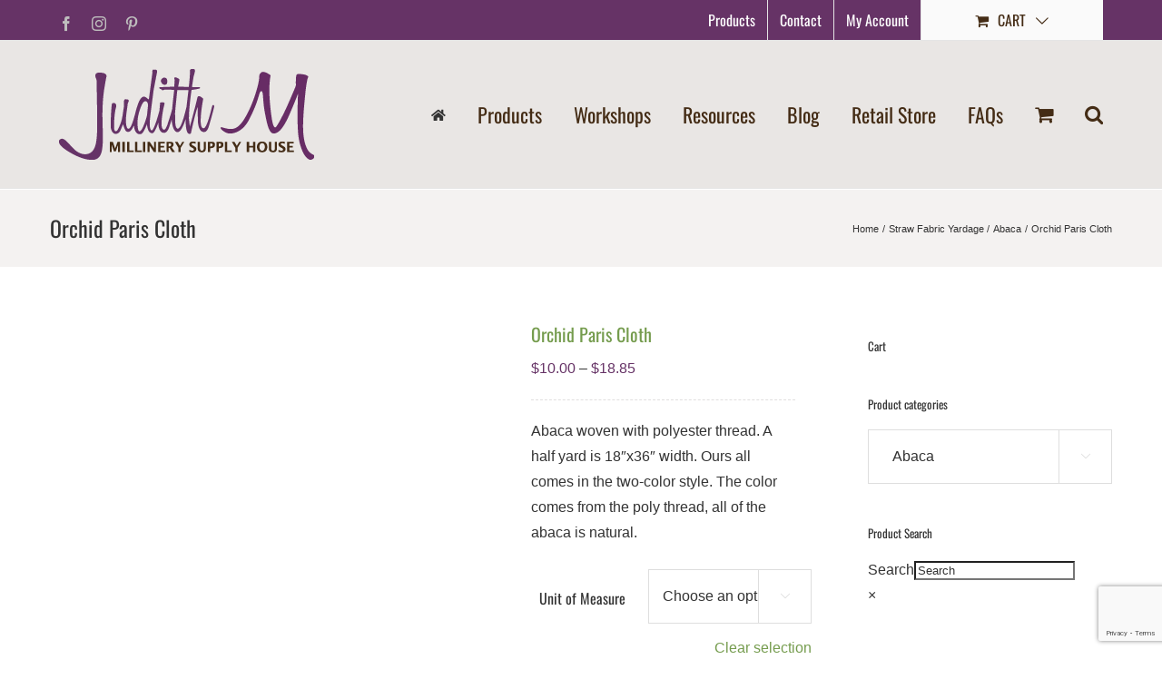

--- FILE ---
content_type: text/html; charset=UTF-8
request_url: https://www.judithm.com/product/orchid-paris-cloth/
body_size: 28914
content:
<!DOCTYPE html>
<html class="avada-html-layout-wide avada-html-header-position-top" lang="en-US" prefix="og: http://ogp.me/ns# fb: http://ogp.me/ns/fb#">
<head>
	<meta http-equiv="X-UA-Compatible" content="IE=edge" />
	<meta http-equiv="Content-Type" content="text/html; charset=utf-8"/>
	<meta name="viewport" content="width=device-width, initial-scale=1" />
	<meta name='robots' content='index, follow, max-image-preview:large, max-snippet:-1, max-video-preview:-1' />

	<!-- This site is optimized with the Yoast SEO plugin v26.6 - https://yoast.com/wordpress/plugins/seo/ -->
	<title>Orchid Paris Cloth - Judith M Millinery Supply House</title>
	<meta name="description" content="Abaca woven with polyester thread. A half yard is 18&quot;x36&quot; width. Ours all comes in the two-color style. The color comes from the poly thread, all of the abaca is natural." />
	<link rel="canonical" href="https://www.judithm.com/product/orchid-paris-cloth/" />
	<meta property="og:locale" content="en_US" />
	<meta property="og:type" content="article" />
	<meta property="og:title" content="Orchid Paris Cloth - Judith M Millinery Supply House" />
	<meta property="og:description" content="Abaca woven with polyester thread. A half yard is 18&quot;x36&quot; width. Ours all comes in the two-color style. The color comes from the poly thread, all of the abaca is natural." />
	<meta property="og:url" content="https://www.judithm.com/product/orchid-paris-cloth/" />
	<meta property="og:site_name" content="Judith M Millinery Supply House" />
	<meta property="article:publisher" content="https://www.facebook.com/JudithMmillinerysupply/" />
	<meta property="article:modified_time" content="2024-01-14T00:40:48+00:00" />
	<meta property="og:image" content="https://www.judithm.com/wp-content/uploads/2020/04/2344-Red-Violet-Paris-Cloth.jpg" />
	<meta property="og:image:width" content="800" />
	<meta property="og:image:height" content="800" />
	<meta property="og:image:type" content="image/jpeg" />
	<meta name="twitter:card" content="summary_large_image" />
	<meta name="twitter:label1" content="Est. reading time" />
	<meta name="twitter:data1" content="2 minutes" />
	<script type="application/ld+json" class="yoast-schema-graph">{"@context":"https://schema.org","@graph":[{"@type":"WebPage","@id":"https://www.judithm.com/product/orchid-paris-cloth/","url":"https://www.judithm.com/product/orchid-paris-cloth/","name":"Orchid Paris Cloth - Judith M Millinery Supply House","isPartOf":{"@id":"https://www.judithm.com/#website"},"primaryImageOfPage":{"@id":"https://www.judithm.com/product/orchid-paris-cloth/#primaryimage"},"image":{"@id":"https://www.judithm.com/product/orchid-paris-cloth/#primaryimage"},"thumbnailUrl":"https://www.judithm.com/wp-content/uploads/2020/04/2344-Red-Violet-Paris-Cloth.jpg","datePublished":"2020-02-10T15:23:35+00:00","dateModified":"2024-01-14T00:40:48+00:00","description":"Abaca woven with polyester thread. A half yard is 18\"x36\" width. Ours all comes in the two-color style. The color comes from the poly thread, all of the abaca is natural.","breadcrumb":{"@id":"https://www.judithm.com/product/orchid-paris-cloth/#breadcrumb"},"inLanguage":"en-US","potentialAction":[{"@type":"ReadAction","target":["https://www.judithm.com/product/orchid-paris-cloth/"]}]},{"@type":"ImageObject","inLanguage":"en-US","@id":"https://www.judithm.com/product/orchid-paris-cloth/#primaryimage","url":"https://www.judithm.com/wp-content/uploads/2020/04/2344-Red-Violet-Paris-Cloth.jpg","contentUrl":"https://www.judithm.com/wp-content/uploads/2020/04/2344-Red-Violet-Paris-Cloth.jpg","width":800,"height":800,"caption":"Red Violet Paris cloth abaca"},{"@type":"BreadcrumbList","@id":"https://www.judithm.com/product/orchid-paris-cloth/#breadcrumb","itemListElement":[{"@type":"ListItem","position":1,"name":"Home","item":"https://www.judithm.com/"},{"@type":"ListItem","position":2,"name":"Shop","item":"https://www.judithm.com/shop/"},{"@type":"ListItem","position":3,"name":"Orchid Paris Cloth"}]},{"@type":"WebSite","@id":"https://www.judithm.com/#website","url":"https://www.judithm.com/","name":"Judith M","description":"Hatmaking supplies for ladies hats","publisher":{"@id":"https://www.judithm.com/#organization"},"potentialAction":[{"@type":"SearchAction","target":{"@type":"EntryPoint","urlTemplate":"https://www.judithm.com/?s={search_term_string}"},"query-input":{"@type":"PropertyValueSpecification","valueRequired":true,"valueName":"search_term_string"}}],"inLanguage":"en-US"},{"@type":"Organization","@id":"https://www.judithm.com/#organization","name":"Judith M Millinery Supply House","url":"https://www.judithm.com/","logo":{"@type":"ImageObject","inLanguage":"en-US","@id":"https://www.judithm.com/#/schema/logo/image/","url":"https://www.judithm.com/wp-content/uploads/2019/08/judith-m-logo.png","contentUrl":"https://www.judithm.com/wp-content/uploads/2019/08/judith-m-logo.png","width":225,"height":115,"caption":"Judith M Millinery Supply House"},"image":{"@id":"https://www.judithm.com/#/schema/logo/image/"},"sameAs":["https://www.facebook.com/JudithMmillinerysupply/","https://www.instagram.com/judithminc/","http://pinterest.com/judithmhat/"]}]}</script>
	<!-- / Yoast SEO plugin. -->


<link rel='dns-prefetch' href='//www.google.com' />
<link rel="alternate" type="application/rss+xml" title="Judith M Millinery Supply House &raquo; Feed" href="https://www.judithm.com/feed/" />
<link rel="alternate" type="application/rss+xml" title="Judith M Millinery Supply House &raquo; Comments Feed" href="https://www.judithm.com/comments/feed/" />
								<link rel="icon" href="https://www.judithm.com/wp-content/uploads/2020/09/favicon-32x32-1.png" type="image/png" />
		
					<!-- Apple Touch Icon -->
						<link rel="apple-touch-icon" sizes="180x180" href="https://www.judithm.com/wp-content/uploads/2020/09/apple-icon-114x114-1.png" type="image/png">
		
					<!-- Android Icon -->
						<link rel="icon" sizes="192x192" href="https://www.judithm.com/wp-content/uploads/2020/09/apple-icon-57x57-1.png" type="image/png">
		
					<!-- MS Edge Icon -->
						<meta name="msapplication-TileImage" content="https://www.judithm.com/wp-content/uploads/2020/09/android-icon-72x72-1.png" type="image/png">
				<link rel="alternate" title="oEmbed (JSON)" type="application/json+oembed" href="https://www.judithm.com/wp-json/oembed/1.0/embed?url=https%3A%2F%2Fwww.judithm.com%2Fproduct%2Forchid-paris-cloth%2F" />
<link rel="alternate" title="oEmbed (XML)" type="text/xml+oembed" href="https://www.judithm.com/wp-json/oembed/1.0/embed?url=https%3A%2F%2Fwww.judithm.com%2Fproduct%2Forchid-paris-cloth%2F&#038;format=xml" />
				
		<meta property="og:locale" content="en_US"/>
		<meta property="og:type" content="article"/>
		<meta property="og:site_name" content="Judith M Millinery Supply House"/>
		<meta property="og:title" content="Orchid Paris Cloth - Judith M Millinery Supply House"/>
				<meta property="og:url" content="https://www.judithm.com/product/orchid-paris-cloth/"/>
													<meta property="article:modified_time" content="2024-01-14T00:40:48-05:00"/>
											<meta property="og:image" content="https://www.judithm.com/wp-content/uploads/2020/04/2344-Red-Violet-Paris-Cloth.jpg"/>
		<meta property="og:image:width" content="800"/>
		<meta property="og:image:height" content="800"/>
		<meta property="og:image:type" content="image/jpeg"/>
				<style id='wp-img-auto-sizes-contain-inline-css' type='text/css'>
img:is([sizes=auto i],[sizes^="auto," i]){contain-intrinsic-size:3000px 1500px}
/*# sourceURL=wp-img-auto-sizes-contain-inline-css */
</style>
<link rel='stylesheet' id='wc-authorize-net-cim-credit-card-checkout-block-css' href='https://www.judithm.com/wp-content/plugins/woocommerce-gateway-authorize-net-cim/assets/css/blocks/wc-authorize-net-cim-checkout-block.css?ver=3.10.14' type='text/css' media='all' />
<link rel='stylesheet' id='wc-authorize-net-cim-echeck-checkout-block-css' href='https://www.judithm.com/wp-content/plugins/woocommerce-gateway-authorize-net-cim/assets/css/blocks/wc-authorize-net-cim-checkout-block.css?ver=3.10.14' type='text/css' media='all' />
<style id='wp-emoji-styles-inline-css' type='text/css'>

	img.wp-smiley, img.emoji {
		display: inline !important;
		border: none !important;
		box-shadow: none !important;
		height: 1em !important;
		width: 1em !important;
		margin: 0 0.07em !important;
		vertical-align: -0.1em !important;
		background: none !important;
		padding: 0 !important;
	}
/*# sourceURL=wp-emoji-styles-inline-css */
</style>
<link rel='stylesheet' id='ctct_form_styles-css' href='https://www.judithm.com/wp-content/plugins/constant-contact-forms/assets/css/style.css?ver=2.15.2' type='text/css' media='all' />
<link rel='stylesheet' id='wpa-css-css' href='https://www.judithm.com/wp-content/plugins/honeypot/includes/css/wpa.css?ver=2.3.04' type='text/css' media='all' />
<link rel='stylesheet' id='woocommerce-wishlists-css' href='https://www.judithm.com/wp-content/plugins/woocommerce-wishlists/assets/css/woocommerce-wishlists.min.css?ver=2.3.9' type='text/css' media='all' />
<style id='woocommerce-inline-inline-css' type='text/css'>
.woocommerce form .form-row .required { visibility: visible; }
/*# sourceURL=woocommerce-inline-inline-css */
</style>
<link rel='stylesheet' id='aws-style-css' href='https://www.judithm.com/wp-content/plugins/advanced-woo-search/assets/css/common.min.css?ver=3.50' type='text/css' media='all' />
<link rel='stylesheet' id='sv-wc-payment-gateway-payment-form-v5_15_12-css' href='https://www.judithm.com/wp-content/plugins/woocommerce-gateway-authorize-net-cim/vendor/skyverge/wc-plugin-framework/woocommerce/payment-gateway/assets/css/frontend/sv-wc-payment-gateway-payment-form.min.css?ver=5.15.12' type='text/css' media='all' />
<link rel='stylesheet' id='fusion-dynamic-css-css' href='https://www.judithm.com/wp-content/uploads/fusion-styles/760257e3c17e26a04fd9d0d096130309.min.css?ver=3.14.2' type='text/css' media='all' />
<script type="text/javascript" src="https://www.judithm.com/wp-includes/js/jquery/jquery.min.js?ver=3.7.1" id="jquery-core-js"></script>
<script type="text/javascript" src="https://www.judithm.com/wp-includes/js/jquery/jquery-migrate.min.js?ver=3.4.1" id="jquery-migrate-js"></script>
<script type="text/javascript" src="https://www.judithm.com/wp-content/plugins/woocommerce/assets/js/jquery-blockui/jquery.blockUI.min.js?ver=2.7.0-wc.10.4.3" id="wc-jquery-blockui-js" defer="defer" data-wp-strategy="defer"></script>
<script type="text/javascript" id="wc-add-to-cart-js-extra">
/* <![CDATA[ */
var wc_add_to_cart_params = {"ajax_url":"/wp-admin/admin-ajax.php","wc_ajax_url":"/?wc-ajax=%%endpoint%%","i18n_view_cart":"View cart","cart_url":"https://www.judithm.com/cart/","is_cart":"","cart_redirect_after_add":"no"};
//# sourceURL=wc-add-to-cart-js-extra
/* ]]> */
</script>
<script type="text/javascript" src="https://www.judithm.com/wp-content/plugins/woocommerce/assets/js/frontend/add-to-cart.min.js?ver=10.4.3" id="wc-add-to-cart-js" defer="defer" data-wp-strategy="defer"></script>
<script type="text/javascript" src="https://www.judithm.com/wp-content/plugins/woocommerce/assets/js/zoom/jquery.zoom.min.js?ver=1.7.21-wc.10.4.3" id="wc-zoom-js" defer="defer" data-wp-strategy="defer"></script>
<script type="text/javascript" src="https://www.judithm.com/wp-content/plugins/woocommerce/assets/js/flexslider/jquery.flexslider.min.js?ver=2.7.2-wc.10.4.3" id="wc-flexslider-js" defer="defer" data-wp-strategy="defer"></script>
<script type="text/javascript" id="wc-single-product-js-extra">
/* <![CDATA[ */
var wc_single_product_params = {"i18n_required_rating_text":"Please select a rating","i18n_rating_options":["1 of 5 stars","2 of 5 stars","3 of 5 stars","4 of 5 stars","5 of 5 stars"],"i18n_product_gallery_trigger_text":"View full-screen image gallery","review_rating_required":"yes","flexslider":{"rtl":false,"animation":"slide","smoothHeight":true,"directionNav":true,"controlNav":"thumbnails","slideshow":false,"animationSpeed":500,"animationLoop":false,"allowOneSlide":false,"prevText":"\u003Ci class=\"awb-icon-angle-left\"\u003E\u003C/i\u003E","nextText":"\u003Ci class=\"awb-icon-angle-right\"\u003E\u003C/i\u003E"},"zoom_enabled":"1","zoom_options":[],"photoswipe_enabled":"","photoswipe_options":{"shareEl":false,"closeOnScroll":false,"history":false,"hideAnimationDuration":0,"showAnimationDuration":0},"flexslider_enabled":"1"};
//# sourceURL=wc-single-product-js-extra
/* ]]> */
</script>
<script type="text/javascript" src="https://www.judithm.com/wp-content/plugins/woocommerce/assets/js/frontend/single-product.min.js?ver=10.4.3" id="wc-single-product-js" defer="defer" data-wp-strategy="defer"></script>
<script type="text/javascript" src="https://www.judithm.com/wp-content/plugins/woocommerce/assets/js/js-cookie/js.cookie.min.js?ver=2.1.4-wc.10.4.3" id="wc-js-cookie-js" defer="defer" data-wp-strategy="defer"></script>
<script type="text/javascript" id="woocommerce-js-extra">
/* <![CDATA[ */
var woocommerce_params = {"ajax_url":"/wp-admin/admin-ajax.php","wc_ajax_url":"/?wc-ajax=%%endpoint%%","i18n_password_show":"Show password","i18n_password_hide":"Hide password"};
//# sourceURL=woocommerce-js-extra
/* ]]> */
</script>
<script type="text/javascript" src="https://www.judithm.com/wp-content/plugins/woocommerce/assets/js/frontend/woocommerce.min.js?ver=10.4.3" id="woocommerce-js" defer="defer" data-wp-strategy="defer"></script>
<link rel="https://api.w.org/" href="https://www.judithm.com/wp-json/" /><link rel="alternate" title="JSON" type="application/json" href="https://www.judithm.com/wp-json/wp/v2/product/15580" /><link rel="EditURI" type="application/rsd+xml" title="RSD" href="https://www.judithm.com/xmlrpc.php?rsd" />
<meta name="generator" content="WordPress 6.9" />
<meta name="generator" content="WooCommerce 10.4.3" />
<link rel='shortlink' href='https://www.judithm.com/?p=15580' />
<script>  var el_i13_login_captcha=null; var el_i13_register_captcha=null; </script><style type="text/css" id="css-fb-visibility">@media screen and (max-width: 640px){.fusion-no-small-visibility{display:none !important;}body .sm-text-align-center{text-align:center !important;}body .sm-text-align-left{text-align:left !important;}body .sm-text-align-right{text-align:right !important;}body .sm-text-align-justify{text-align:justify !important;}body .sm-flex-align-center{justify-content:center !important;}body .sm-flex-align-flex-start{justify-content:flex-start !important;}body .sm-flex-align-flex-end{justify-content:flex-end !important;}body .sm-mx-auto{margin-left:auto !important;margin-right:auto !important;}body .sm-ml-auto{margin-left:auto !important;}body .sm-mr-auto{margin-right:auto !important;}body .fusion-absolute-position-small{position:absolute;width:100%;}.awb-sticky.awb-sticky-small{ position: sticky; top: var(--awb-sticky-offset,0); }}@media screen and (min-width: 641px) and (max-width: 1024px){.fusion-no-medium-visibility{display:none !important;}body .md-text-align-center{text-align:center !important;}body .md-text-align-left{text-align:left !important;}body .md-text-align-right{text-align:right !important;}body .md-text-align-justify{text-align:justify !important;}body .md-flex-align-center{justify-content:center !important;}body .md-flex-align-flex-start{justify-content:flex-start !important;}body .md-flex-align-flex-end{justify-content:flex-end !important;}body .md-mx-auto{margin-left:auto !important;margin-right:auto !important;}body .md-ml-auto{margin-left:auto !important;}body .md-mr-auto{margin-right:auto !important;}body .fusion-absolute-position-medium{position:absolute;width:100%;}.awb-sticky.awb-sticky-medium{ position: sticky; top: var(--awb-sticky-offset,0); }}@media screen and (min-width: 1025px){.fusion-no-large-visibility{display:none !important;}body .lg-text-align-center{text-align:center !important;}body .lg-text-align-left{text-align:left !important;}body .lg-text-align-right{text-align:right !important;}body .lg-text-align-justify{text-align:justify !important;}body .lg-flex-align-center{justify-content:center !important;}body .lg-flex-align-flex-start{justify-content:flex-start !important;}body .lg-flex-align-flex-end{justify-content:flex-end !important;}body .lg-mx-auto{margin-left:auto !important;margin-right:auto !important;}body .lg-ml-auto{margin-left:auto !important;}body .lg-mr-auto{margin-right:auto !important;}body .fusion-absolute-position-large{position:absolute;width:100%;}.awb-sticky.awb-sticky-large{ position: sticky; top: var(--awb-sticky-offset,0); }}</style>	<noscript><style>.woocommerce-product-gallery{ opacity: 1 !important; }</style></noscript>
	
            <style>

                .fusion-flyout-search .aws-container {
                    margin: 0 auto;
                    padding: 0;
                    width: 100%;
                    width: calc(100% - 40px);
                    max-width: 600px;
                    position: absolute;
                    top: 40%;
                    left: 20px;
                    right: 20px;
                }

                .fusion-overlay-search .aws-container {
                    width: 100%;
                }

                .fusion-secondary-menu-search .aws-container {
                    margin-left: 10px;
                }

            </style>

        		<script type="text/javascript">
			var doc = document.documentElement;
			doc.setAttribute( 'data-useragent', navigator.userAgent );
		</script>
		<!-- Global site tag (gtag.js) - Google Analytics -->
<script async src="https://www.googletagmanager.com/gtag/js?id=UA-295211-1"></script>
<script>
  window.dataLayer = window.dataLayer || [];
  function gtag(){dataLayer.push(arguments);}
  gtag('js', new Date());

  gtag('config', 'UA-295211-1');
</script>
	<link rel='stylesheet' id='wc-blocks-style-css' href='https://www.judithm.com/wp-content/plugins/woocommerce/assets/client/blocks/wc-blocks.css?ver=wc-10.4.3' type='text/css' media='all' />
<style id='global-styles-inline-css' type='text/css'>
:root{--wp--preset--aspect-ratio--square: 1;--wp--preset--aspect-ratio--4-3: 4/3;--wp--preset--aspect-ratio--3-4: 3/4;--wp--preset--aspect-ratio--3-2: 3/2;--wp--preset--aspect-ratio--2-3: 2/3;--wp--preset--aspect-ratio--16-9: 16/9;--wp--preset--aspect-ratio--9-16: 9/16;--wp--preset--color--black: #000000;--wp--preset--color--cyan-bluish-gray: #abb8c3;--wp--preset--color--white: #ffffff;--wp--preset--color--pale-pink: #f78da7;--wp--preset--color--vivid-red: #cf2e2e;--wp--preset--color--luminous-vivid-orange: #ff6900;--wp--preset--color--luminous-vivid-amber: #fcb900;--wp--preset--color--light-green-cyan: #7bdcb5;--wp--preset--color--vivid-green-cyan: #00d084;--wp--preset--color--pale-cyan-blue: #8ed1fc;--wp--preset--color--vivid-cyan-blue: #0693e3;--wp--preset--color--vivid-purple: #9b51e0;--wp--preset--color--awb-color-1: rgba(255,255,255,1);--wp--preset--color--awb-color-2: rgba(246,246,246,1);--wp--preset--color--awb-color-3: rgba(233,230,228,1);--wp--preset--color--awb-color-4: rgba(224,222,222,1);--wp--preset--color--awb-color-5: rgba(144,168,173,1);--wp--preset--color--awb-color-6: rgba(116,116,116,1);--wp--preset--color--awb-color-7: rgba(102,51,102,1);--wp--preset--color--awb-color-8: rgba(51,51,51,1);--wp--preset--color--awb-color-custom-10: rgba(235,234,234,1);--wp--preset--color--awb-color-custom-11: rgba(160,206,78,1);--wp--preset--color--awb-color-custom-12: rgba(235,234,234,0.8);--wp--preset--color--awb-color-custom-13: rgba(190,189,189,1);--wp--preset--color--awb-color-custom-14: rgba(248,248,248,1);--wp--preset--color--awb-color-custom-15: rgba(232,232,232,1);--wp--preset--color--awb-color-custom-16: rgba(68,44,21,1);--wp--preset--color--awb-color-custom-17: rgba(229,229,229,1);--wp--preset--gradient--vivid-cyan-blue-to-vivid-purple: linear-gradient(135deg,rgb(6,147,227) 0%,rgb(155,81,224) 100%);--wp--preset--gradient--light-green-cyan-to-vivid-green-cyan: linear-gradient(135deg,rgb(122,220,180) 0%,rgb(0,208,130) 100%);--wp--preset--gradient--luminous-vivid-amber-to-luminous-vivid-orange: linear-gradient(135deg,rgb(252,185,0) 0%,rgb(255,105,0) 100%);--wp--preset--gradient--luminous-vivid-orange-to-vivid-red: linear-gradient(135deg,rgb(255,105,0) 0%,rgb(207,46,46) 100%);--wp--preset--gradient--very-light-gray-to-cyan-bluish-gray: linear-gradient(135deg,rgb(238,238,238) 0%,rgb(169,184,195) 100%);--wp--preset--gradient--cool-to-warm-spectrum: linear-gradient(135deg,rgb(74,234,220) 0%,rgb(151,120,209) 20%,rgb(207,42,186) 40%,rgb(238,44,130) 60%,rgb(251,105,98) 80%,rgb(254,248,76) 100%);--wp--preset--gradient--blush-light-purple: linear-gradient(135deg,rgb(255,206,236) 0%,rgb(152,150,240) 100%);--wp--preset--gradient--blush-bordeaux: linear-gradient(135deg,rgb(254,205,165) 0%,rgb(254,45,45) 50%,rgb(107,0,62) 100%);--wp--preset--gradient--luminous-dusk: linear-gradient(135deg,rgb(255,203,112) 0%,rgb(199,81,192) 50%,rgb(65,88,208) 100%);--wp--preset--gradient--pale-ocean: linear-gradient(135deg,rgb(255,245,203) 0%,rgb(182,227,212) 50%,rgb(51,167,181) 100%);--wp--preset--gradient--electric-grass: linear-gradient(135deg,rgb(202,248,128) 0%,rgb(113,206,126) 100%);--wp--preset--gradient--midnight: linear-gradient(135deg,rgb(2,3,129) 0%,rgb(40,116,252) 100%);--wp--preset--font-size--small: 12px;--wp--preset--font-size--medium: 20px;--wp--preset--font-size--large: 24px;--wp--preset--font-size--x-large: 42px;--wp--preset--font-size--normal: 16px;--wp--preset--font-size--xlarge: 32px;--wp--preset--font-size--huge: 48px;--wp--preset--spacing--20: 0.44rem;--wp--preset--spacing--30: 0.67rem;--wp--preset--spacing--40: 1rem;--wp--preset--spacing--50: 1.5rem;--wp--preset--spacing--60: 2.25rem;--wp--preset--spacing--70: 3.38rem;--wp--preset--spacing--80: 5.06rem;--wp--preset--shadow--natural: 6px 6px 9px rgba(0, 0, 0, 0.2);--wp--preset--shadow--deep: 12px 12px 50px rgba(0, 0, 0, 0.4);--wp--preset--shadow--sharp: 6px 6px 0px rgba(0, 0, 0, 0.2);--wp--preset--shadow--outlined: 6px 6px 0px -3px rgb(255, 255, 255), 6px 6px rgb(0, 0, 0);--wp--preset--shadow--crisp: 6px 6px 0px rgb(0, 0, 0);}:where(.is-layout-flex){gap: 0.5em;}:where(.is-layout-grid){gap: 0.5em;}body .is-layout-flex{display: flex;}.is-layout-flex{flex-wrap: wrap;align-items: center;}.is-layout-flex > :is(*, div){margin: 0;}body .is-layout-grid{display: grid;}.is-layout-grid > :is(*, div){margin: 0;}:where(.wp-block-columns.is-layout-flex){gap: 2em;}:where(.wp-block-columns.is-layout-grid){gap: 2em;}:where(.wp-block-post-template.is-layout-flex){gap: 1.25em;}:where(.wp-block-post-template.is-layout-grid){gap: 1.25em;}.has-black-color{color: var(--wp--preset--color--black) !important;}.has-cyan-bluish-gray-color{color: var(--wp--preset--color--cyan-bluish-gray) !important;}.has-white-color{color: var(--wp--preset--color--white) !important;}.has-pale-pink-color{color: var(--wp--preset--color--pale-pink) !important;}.has-vivid-red-color{color: var(--wp--preset--color--vivid-red) !important;}.has-luminous-vivid-orange-color{color: var(--wp--preset--color--luminous-vivid-orange) !important;}.has-luminous-vivid-amber-color{color: var(--wp--preset--color--luminous-vivid-amber) !important;}.has-light-green-cyan-color{color: var(--wp--preset--color--light-green-cyan) !important;}.has-vivid-green-cyan-color{color: var(--wp--preset--color--vivid-green-cyan) !important;}.has-pale-cyan-blue-color{color: var(--wp--preset--color--pale-cyan-blue) !important;}.has-vivid-cyan-blue-color{color: var(--wp--preset--color--vivid-cyan-blue) !important;}.has-vivid-purple-color{color: var(--wp--preset--color--vivid-purple) !important;}.has-black-background-color{background-color: var(--wp--preset--color--black) !important;}.has-cyan-bluish-gray-background-color{background-color: var(--wp--preset--color--cyan-bluish-gray) !important;}.has-white-background-color{background-color: var(--wp--preset--color--white) !important;}.has-pale-pink-background-color{background-color: var(--wp--preset--color--pale-pink) !important;}.has-vivid-red-background-color{background-color: var(--wp--preset--color--vivid-red) !important;}.has-luminous-vivid-orange-background-color{background-color: var(--wp--preset--color--luminous-vivid-orange) !important;}.has-luminous-vivid-amber-background-color{background-color: var(--wp--preset--color--luminous-vivid-amber) !important;}.has-light-green-cyan-background-color{background-color: var(--wp--preset--color--light-green-cyan) !important;}.has-vivid-green-cyan-background-color{background-color: var(--wp--preset--color--vivid-green-cyan) !important;}.has-pale-cyan-blue-background-color{background-color: var(--wp--preset--color--pale-cyan-blue) !important;}.has-vivid-cyan-blue-background-color{background-color: var(--wp--preset--color--vivid-cyan-blue) !important;}.has-vivid-purple-background-color{background-color: var(--wp--preset--color--vivid-purple) !important;}.has-black-border-color{border-color: var(--wp--preset--color--black) !important;}.has-cyan-bluish-gray-border-color{border-color: var(--wp--preset--color--cyan-bluish-gray) !important;}.has-white-border-color{border-color: var(--wp--preset--color--white) !important;}.has-pale-pink-border-color{border-color: var(--wp--preset--color--pale-pink) !important;}.has-vivid-red-border-color{border-color: var(--wp--preset--color--vivid-red) !important;}.has-luminous-vivid-orange-border-color{border-color: var(--wp--preset--color--luminous-vivid-orange) !important;}.has-luminous-vivid-amber-border-color{border-color: var(--wp--preset--color--luminous-vivid-amber) !important;}.has-light-green-cyan-border-color{border-color: var(--wp--preset--color--light-green-cyan) !important;}.has-vivid-green-cyan-border-color{border-color: var(--wp--preset--color--vivid-green-cyan) !important;}.has-pale-cyan-blue-border-color{border-color: var(--wp--preset--color--pale-cyan-blue) !important;}.has-vivid-cyan-blue-border-color{border-color: var(--wp--preset--color--vivid-cyan-blue) !important;}.has-vivid-purple-border-color{border-color: var(--wp--preset--color--vivid-purple) !important;}.has-vivid-cyan-blue-to-vivid-purple-gradient-background{background: var(--wp--preset--gradient--vivid-cyan-blue-to-vivid-purple) !important;}.has-light-green-cyan-to-vivid-green-cyan-gradient-background{background: var(--wp--preset--gradient--light-green-cyan-to-vivid-green-cyan) !important;}.has-luminous-vivid-amber-to-luminous-vivid-orange-gradient-background{background: var(--wp--preset--gradient--luminous-vivid-amber-to-luminous-vivid-orange) !important;}.has-luminous-vivid-orange-to-vivid-red-gradient-background{background: var(--wp--preset--gradient--luminous-vivid-orange-to-vivid-red) !important;}.has-very-light-gray-to-cyan-bluish-gray-gradient-background{background: var(--wp--preset--gradient--very-light-gray-to-cyan-bluish-gray) !important;}.has-cool-to-warm-spectrum-gradient-background{background: var(--wp--preset--gradient--cool-to-warm-spectrum) !important;}.has-blush-light-purple-gradient-background{background: var(--wp--preset--gradient--blush-light-purple) !important;}.has-blush-bordeaux-gradient-background{background: var(--wp--preset--gradient--blush-bordeaux) !important;}.has-luminous-dusk-gradient-background{background: var(--wp--preset--gradient--luminous-dusk) !important;}.has-pale-ocean-gradient-background{background: var(--wp--preset--gradient--pale-ocean) !important;}.has-electric-grass-gradient-background{background: var(--wp--preset--gradient--electric-grass) !important;}.has-midnight-gradient-background{background: var(--wp--preset--gradient--midnight) !important;}.has-small-font-size{font-size: var(--wp--preset--font-size--small) !important;}.has-medium-font-size{font-size: var(--wp--preset--font-size--medium) !important;}.has-large-font-size{font-size: var(--wp--preset--font-size--large) !important;}.has-x-large-font-size{font-size: var(--wp--preset--font-size--x-large) !important;}
/*# sourceURL=global-styles-inline-css */
</style>
<link rel='stylesheet' id='select2-css' href='https://www.judithm.com/wp-content/plugins/woocommerce/assets/css/select2.css?ver=10.4.3' type='text/css' media='all' />
<link rel='stylesheet' id='wp-block-library-css' href='https://www.judithm.com/wp-includes/css/dist/block-library/style.min.css?ver=6.9' type='text/css' media='all' />
<style id='wp-block-library-inline-css' type='text/css'>
/*wp_block_styles_on_demand_placeholder:696faec08e3e7*/
/*# sourceURL=wp-block-library-inline-css */
</style>
<style id='wp-block-library-theme-inline-css' type='text/css'>
.wp-block-audio :where(figcaption){color:#555;font-size:13px;text-align:center}.is-dark-theme .wp-block-audio :where(figcaption){color:#ffffffa6}.wp-block-audio{margin:0 0 1em}.wp-block-code{border:1px solid #ccc;border-radius:4px;font-family:Menlo,Consolas,monaco,monospace;padding:.8em 1em}.wp-block-embed :where(figcaption){color:#555;font-size:13px;text-align:center}.is-dark-theme .wp-block-embed :where(figcaption){color:#ffffffa6}.wp-block-embed{margin:0 0 1em}.blocks-gallery-caption{color:#555;font-size:13px;text-align:center}.is-dark-theme .blocks-gallery-caption{color:#ffffffa6}:root :where(.wp-block-image figcaption){color:#555;font-size:13px;text-align:center}.is-dark-theme :root :where(.wp-block-image figcaption){color:#ffffffa6}.wp-block-image{margin:0 0 1em}.wp-block-pullquote{border-bottom:4px solid;border-top:4px solid;color:currentColor;margin-bottom:1.75em}.wp-block-pullquote :where(cite),.wp-block-pullquote :where(footer),.wp-block-pullquote__citation{color:currentColor;font-size:.8125em;font-style:normal;text-transform:uppercase}.wp-block-quote{border-left:.25em solid;margin:0 0 1.75em;padding-left:1em}.wp-block-quote cite,.wp-block-quote footer{color:currentColor;font-size:.8125em;font-style:normal;position:relative}.wp-block-quote:where(.has-text-align-right){border-left:none;border-right:.25em solid;padding-left:0;padding-right:1em}.wp-block-quote:where(.has-text-align-center){border:none;padding-left:0}.wp-block-quote.is-large,.wp-block-quote.is-style-large,.wp-block-quote:where(.is-style-plain){border:none}.wp-block-search .wp-block-search__label{font-weight:700}.wp-block-search__button{border:1px solid #ccc;padding:.375em .625em}:where(.wp-block-group.has-background){padding:1.25em 2.375em}.wp-block-separator.has-css-opacity{opacity:.4}.wp-block-separator{border:none;border-bottom:2px solid;margin-left:auto;margin-right:auto}.wp-block-separator.has-alpha-channel-opacity{opacity:1}.wp-block-separator:not(.is-style-wide):not(.is-style-dots){width:100px}.wp-block-separator.has-background:not(.is-style-dots){border-bottom:none;height:1px}.wp-block-separator.has-background:not(.is-style-wide):not(.is-style-dots){height:2px}.wp-block-table{margin:0 0 1em}.wp-block-table td,.wp-block-table th{word-break:normal}.wp-block-table :where(figcaption){color:#555;font-size:13px;text-align:center}.is-dark-theme .wp-block-table :where(figcaption){color:#ffffffa6}.wp-block-video :where(figcaption){color:#555;font-size:13px;text-align:center}.is-dark-theme .wp-block-video :where(figcaption){color:#ffffffa6}.wp-block-video{margin:0 0 1em}:root :where(.wp-block-template-part.has-background){margin-bottom:0;margin-top:0;padding:1.25em 2.375em}
/*# sourceURL=/wp-includes/css/dist/block-library/theme.min.css */
</style>
<style id='classic-theme-styles-inline-css' type='text/css'>
/*! This file is auto-generated */
.wp-block-button__link{color:#fff;background-color:#32373c;border-radius:9999px;box-shadow:none;text-decoration:none;padding:calc(.667em + 2px) calc(1.333em + 2px);font-size:1.125em}.wp-block-file__button{background:#32373c;color:#fff;text-decoration:none}
/*# sourceURL=/wp-includes/css/classic-themes.min.css */
</style>
</head>

<body class="wp-singular product-template-default single single-product postid-15580 wp-theme-Avada theme-Avada woocommerce woocommerce-page woocommerce-no-js ctct-Avada has-sidebar fusion-image-hovers fusion-pagination-sizing fusion-button_type-flat fusion-button_span-no fusion-button_gradient-linear avada-image-rollover-circle-no avada-image-rollover-yes avada-image-rollover-direction-fade fusion-body ltr fusion-sticky-header no-tablet-sticky-header no-mobile-sticky-header no-mobile-totop fusion-disable-outline fusion-sub-menu-fade mobile-logo-pos-left layout-wide-mode avada-has-boxed-modal-shadow-none layout-scroll-offset-full avada-has-zero-margin-offset-top fusion-top-header menu-text-align-center fusion-woo-product-design-classic fusion-woo-shop-page-columns-4 fusion-woo-related-columns-4 fusion-woo-archive-page-columns-4 avada-has-woo-gallery-disabled woo-sale-badge-circle woo-outofstock-badge-top_bar mobile-menu-design-modern fusion-show-pagination-text fusion-header-layout-v3 avada-responsive avada-footer-fx-none avada-menu-highlight-style-textcolor fusion-search-form-classic fusion-main-menu-search-overlay fusion-avatar-square avada-sticky-shrinkage avada-dropdown-styles avada-blog-layout-timeline avada-blog-archive-layout-timeline avada-header-shadow-no avada-menu-icon-position-left avada-has-megamenu-shadow avada-has-mainmenu-dropdown-divider avada-has-mobile-menu-search avada-has-main-nav-search-icon avada-has-100-footer avada-has-titlebar-bar_and_content avada-social-full-transparent avada-has-pagination-padding avada-flyout-menu-direction-fade avada-ec-views-v1" data-awb-post-id="15580">
		<a class="skip-link screen-reader-text" href="#content">Skip to content</a>

	<div id="boxed-wrapper">
		
		<div id="wrapper" class="fusion-wrapper">
			<div id="home" style="position:relative;top:-1px;"></div>
							
										
							<div id="sliders-container" class="fusion-slider-visibility">
					</div>
				
					
			<header class="fusion-header-wrapper">
				<div class="fusion-header-v3 fusion-logo-alignment fusion-logo-left fusion-sticky-menu-1 fusion-sticky-logo-1 fusion-mobile-logo-1  fusion-mobile-menu-design-modern">
					
<div class="fusion-secondary-header">
	<div class="fusion-row">
					<div class="fusion-alignleft">
				<div class="fusion-social-links-header"><div class="fusion-social-networks"><div class="fusion-social-networks-wrapper"><a  class="fusion-social-network-icon fusion-tooltip fusion-facebook awb-icon-facebook" style data-placement="bottom" data-title="Facebook" data-toggle="tooltip" title="Facebook" href="https://www.facebook.com/JudithMmillinerysupply/" target="_blank" rel="noreferrer"><span class="screen-reader-text">Facebook</span></a><a  class="fusion-social-network-icon fusion-tooltip fusion-instagram awb-icon-instagram" style data-placement="bottom" data-title="Instagram" data-toggle="tooltip" title="Instagram" href="https://www.instagram.com/judithminc/" target="_blank" rel="noopener noreferrer"><span class="screen-reader-text">Instagram</span></a><a  class="fusion-social-network-icon fusion-tooltip fusion-pinterest awb-icon-pinterest" style data-placement="bottom" data-title="Pinterest" data-toggle="tooltip" title="Pinterest" href="https://www.pinterest.com/judithmhat/" target="_blank" rel="noopener noreferrer"><span class="screen-reader-text">Pinterest</span></a></div></div></div>			</div>
							<div class="fusion-alignright">
				<nav class="fusion-secondary-menu" role="navigation" aria-label="Secondary Menu"><ul id="menu-top-menu" class="menu"><li  id="menu-item-21331"  class="menu-item menu-item-type-post_type menu-item-object-page current_page_parent menu-item-21331"  data-item-id="21331"><a  href="https://www.judithm.com/shop/" class="fusion-textcolor-highlight"><span class="menu-text">Products</span></a></li><li  id="menu-item-327"  class="menu-item menu-item-type-post_type menu-item-object-page menu-item-327"  data-item-id="327"><a  href="https://www.judithm.com/contact-info/" class="fusion-textcolor-highlight"><span class="menu-text">Contact</span></a></li><li  id="menu-item-23327"  class="menu-item menu-item-type-post_type menu-item-object-page menu-item-23327"  data-item-id="23327"><a  href="https://www.judithm.com/my-account/" class="fusion-textcolor-highlight"><span class="menu-text">My Account</span></a></li><li class="fusion-custom-menu-item fusion-menu-cart fusion-secondary-menu-cart"><a class="fusion-secondary-menu-icon" href="https://www.judithm.com/cart/"><span class="menu-text" aria-label="View Cart">Cart</span></a></li></ul></nav><nav class="fusion-mobile-nav-holder fusion-mobile-menu-text-align-left" aria-label="Secondary Mobile Menu"></nav>			</div>
			</div>
</div>
<div class="fusion-header-sticky-height"></div>
<div class="fusion-header">
	<div class="fusion-row">
					<div class="fusion-logo" data-margin-top="31px" data-margin-bottom="31px" data-margin-left="0px" data-margin-right="20px">
			<a class="fusion-logo-link"  href="https://www.judithm.com/" >

						<!-- standard logo -->
			<img src="https://www.judithm.com/wp-content/uploads/2019/09/judith-m-logo-1.png" srcset="https://www.judithm.com/wp-content/uploads/2019/09/judith-m-logo-1.png 1x, https://www.judithm.com/wp-content/uploads/2019/09/judith-m-logo-retina.png 2x" width="281" height="100" style="max-height:100px;height:auto;" alt="Judith M Millinery Supply House Logo" data-retina_logo_url="https://www.judithm.com/wp-content/uploads/2019/09/judith-m-logo-retina.png" class="fusion-standard-logo" />

											<!-- mobile logo -->
				<img src="https://www.judithm.com/wp-content/uploads/2019/09/judith-m-logo-1.png" srcset="https://www.judithm.com/wp-content/uploads/2019/09/judith-m-logo-1.png 1x, https://www.judithm.com/wp-content/uploads/2019/09/judith-m-logo-retina.png 2x" width="281" height="100" style="max-height:100px;height:auto;" alt="Judith M Millinery Supply House Logo" data-retina_logo_url="https://www.judithm.com/wp-content/uploads/2019/09/judith-m-logo-retina.png" class="fusion-mobile-logo" />
			
											<!-- sticky header logo -->
				<img src="https://www.judithm.com/wp-content/uploads/2019/10/judith-m-logo-sticky.png" srcset="https://www.judithm.com/wp-content/uploads/2019/10/judith-m-logo-sticky.png 1x, https://www.judithm.com/wp-content/uploads/2019/09/judith-m-logo-1.png 2x" width="140" height="50" style="max-height:50px;height:auto;" alt="Judith M Millinery Supply House Logo" data-retina_logo_url="https://www.judithm.com/wp-content/uploads/2019/09/judith-m-logo-1.png" class="fusion-sticky-logo" />
					</a>
		</div>		<nav class="fusion-main-menu" aria-label="Main Menu"><div class="fusion-overlay-search"><div class="aws-container" data-url="/?wc-ajax=aws_action" data-siteurl="https://www.judithm.com" data-lang="" data-show-loader="true" data-show-more="true" data-show-page="true" data-ajax-search="true" data-show-clear="true" data-mobile-screen="false" data-use-analytics="true" data-min-chars="1" data-buttons-order="1" data-timeout="300" data-is-mobile="false" data-page-id="15580" data-tax="" ><form class="aws-search-form" action="https://www.judithm.com/" method="get" role="search" ><div class="aws-wrapper"><label class="aws-search-label" for="696faec0979cf">Search</label><input type="search" name="s" id="696faec0979cf" value="" class="aws-search-field" placeholder="Search" autocomplete="off" /><input type="hidden" name="post_type" value="product"><input type="hidden" name="type_aws" value="true"><div class="aws-search-clear"><span>×</span></div><div class="aws-loader"></div></div></form></div><div class="fusion-search-spacer"></div><a href="#" role="button" aria-label="Close Search" class="fusion-close-search"></a></div><ul id="menu-main-menu" class="fusion-menu"><li  id="menu-item-250"  class="menu-item menu-item-type-post_type menu-item-object-page menu-item-home menu-item-250"  data-item-id="250"><a  href="https://www.judithm.com/" class="fusion-icon-only-link fusion-flex-link fusion-textcolor-highlight"><span class="fusion-megamenu-icon"><i class="glyphicon fa-home fas" aria-hidden="true"></i></span><span class="menu-text"><span class="menu-title">Judith M Millinery Supply House</span></span></a></li><li  id="menu-item-6691"  class="menu-item menu-item-type-post_type menu-item-object-page current_page_parent menu-item-6691"  data-item-id="6691"><a  href="https://www.judithm.com/shop/" class="fusion-textcolor-highlight"><span class="menu-text">Products</span></a></li><li  id="menu-item-24185"  class="menu-item menu-item-type-taxonomy menu-item-object-product_cat menu-item-24185"  data-item-id="24185"><a  href="https://www.judithm.com/product-category/workshops-at-judith-m/" class="fusion-textcolor-highlight"><span class="menu-text">Workshops</span></a></li><li  id="menu-item-1656"  class="menu-item menu-item-type-post_type menu-item-object-page menu-item-1656"  data-item-id="1656"><a  href="https://www.judithm.com/resources/" class="fusion-textcolor-highlight"><span class="menu-text">Resources</span></a></li><li  id="menu-item-760"  class="menu-item menu-item-type-post_type menu-item-object-page menu-item-760"  data-item-id="760"><a  href="https://www.judithm.com/milliners-blog/" class="fusion-textcolor-highlight"><span class="menu-text">Blog</span></a></li><li  id="menu-item-26756"  class="menu-item menu-item-type-post_type menu-item-object-page menu-item-26756"  data-item-id="26756"><a  href="https://www.judithm.com/judith-m-retail-store/" class="fusion-textcolor-highlight"><span class="menu-text">Retail Store</span></a></li><li  id="menu-item-1362"  class="menu-item menu-item-type-post_type menu-item-object-page menu-item-has-children menu-item-1362 fusion-dropdown-menu"  data-item-id="1362"><a  href="https://www.judithm.com/faq/" class="fusion-textcolor-highlight"><span class="menu-text">FAQs</span></a><ul class="sub-menu"><li  id="menu-item-1698"  class="menu-item menu-item-type-post_type menu-item-object-page menu-item-1698 fusion-dropdown-submenu" ><a  href="https://www.judithm.com/policies/privacy-policy/" class="fusion-textcolor-highlight"><span>Privacy Policy</span></a></li><li  id="menu-item-1699"  class="menu-item menu-item-type-post_type menu-item-object-page menu-item-1699 fusion-dropdown-submenu" ><a  href="https://www.judithm.com/policies/shipping-policies/" class="fusion-textcolor-highlight"><span>Shipping Policies</span></a></li><li  id="menu-item-1697"  class="menu-item menu-item-type-post_type menu-item-object-page menu-item-1697 fusion-dropdown-submenu" ><a  href="https://www.judithm.com/policies/refunds-returns/" class="fusion-textcolor-highlight"><span>Refunds &#038; Returns</span></a></li></ul></li><li class="fusion-custom-menu-item fusion-menu-cart fusion-main-menu-cart"><a class="fusion-main-menu-icon" href="https://www.judithm.com/cart/"><span class="menu-text" aria-label="View Cart"></span></a></li><li class="fusion-custom-menu-item fusion-main-menu-search fusion-search-overlay"><a class="fusion-main-menu-icon" href="#" aria-label="Search" data-title="Search" title="Search" role="button" aria-expanded="false"></a></li></ul></nav><nav class="fusion-main-menu fusion-sticky-menu" aria-label="Main Menu Sticky"><div class="fusion-overlay-search"><div class="aws-container" data-url="/?wc-ajax=aws_action" data-siteurl="https://www.judithm.com" data-lang="" data-show-loader="true" data-show-more="true" data-show-page="true" data-ajax-search="true" data-show-clear="true" data-mobile-screen="false" data-use-analytics="true" data-min-chars="1" data-buttons-order="1" data-timeout="300" data-is-mobile="false" data-page-id="15580" data-tax="" ><form class="aws-search-form" action="https://www.judithm.com/" method="get" role="search" ><div class="aws-wrapper"><label class="aws-search-label" for="696faec09974e">Search</label><input type="search" name="s" id="696faec09974e" value="" class="aws-search-field" placeholder="Search" autocomplete="off" /><input type="hidden" name="post_type" value="product"><input type="hidden" name="type_aws" value="true"><div class="aws-search-clear"><span>×</span></div><div class="aws-loader"></div></div></form></div><div class="fusion-search-spacer"></div><a href="#" role="button" aria-label="Close Search" class="fusion-close-search"></a></div><ul id="menu-main-menu-1" class="fusion-menu"><li   class="menu-item menu-item-type-post_type menu-item-object-page menu-item-home menu-item-250"  data-item-id="250"><a  href="https://www.judithm.com/" class="fusion-icon-only-link fusion-flex-link fusion-textcolor-highlight"><span class="fusion-megamenu-icon"><i class="glyphicon fa-home fas" aria-hidden="true"></i></span><span class="menu-text"><span class="menu-title">Judith M Millinery Supply House</span></span></a></li><li   class="menu-item menu-item-type-post_type menu-item-object-page current_page_parent menu-item-6691"  data-item-id="6691"><a  href="https://www.judithm.com/shop/" class="fusion-textcolor-highlight"><span class="menu-text">Products</span></a></li><li   class="menu-item menu-item-type-taxonomy menu-item-object-product_cat menu-item-24185"  data-item-id="24185"><a  href="https://www.judithm.com/product-category/workshops-at-judith-m/" class="fusion-textcolor-highlight"><span class="menu-text">Workshops</span></a></li><li   class="menu-item menu-item-type-post_type menu-item-object-page menu-item-1656"  data-item-id="1656"><a  href="https://www.judithm.com/resources/" class="fusion-textcolor-highlight"><span class="menu-text">Resources</span></a></li><li   class="menu-item menu-item-type-post_type menu-item-object-page menu-item-760"  data-item-id="760"><a  href="https://www.judithm.com/milliners-blog/" class="fusion-textcolor-highlight"><span class="menu-text">Blog</span></a></li><li   class="menu-item menu-item-type-post_type menu-item-object-page menu-item-26756"  data-item-id="26756"><a  href="https://www.judithm.com/judith-m-retail-store/" class="fusion-textcolor-highlight"><span class="menu-text">Retail Store</span></a></li><li   class="menu-item menu-item-type-post_type menu-item-object-page menu-item-has-children menu-item-1362 fusion-dropdown-menu"  data-item-id="1362"><a  href="https://www.judithm.com/faq/" class="fusion-textcolor-highlight"><span class="menu-text">FAQs</span></a><ul class="sub-menu"><li   class="menu-item menu-item-type-post_type menu-item-object-page menu-item-1698 fusion-dropdown-submenu" ><a  href="https://www.judithm.com/policies/privacy-policy/" class="fusion-textcolor-highlight"><span>Privacy Policy</span></a></li><li   class="menu-item menu-item-type-post_type menu-item-object-page menu-item-1699 fusion-dropdown-submenu" ><a  href="https://www.judithm.com/policies/shipping-policies/" class="fusion-textcolor-highlight"><span>Shipping Policies</span></a></li><li   class="menu-item menu-item-type-post_type menu-item-object-page menu-item-1697 fusion-dropdown-submenu" ><a  href="https://www.judithm.com/policies/refunds-returns/" class="fusion-textcolor-highlight"><span>Refunds &#038; Returns</span></a></li></ul></li><li class="fusion-custom-menu-item fusion-menu-cart fusion-main-menu-cart"><a class="fusion-main-menu-icon" href="https://www.judithm.com/cart/"><span class="menu-text" aria-label="View Cart"></span></a></li><li class="fusion-custom-menu-item fusion-main-menu-search fusion-search-overlay"><a class="fusion-main-menu-icon" href="#" aria-label="Search" data-title="Search" title="Search" role="button" aria-expanded="false"></a></li></ul></nav>	<div class="fusion-mobile-menu-icons">
							<a href="#" class="fusion-icon awb-icon-bars" aria-label="Toggle mobile menu" aria-expanded="false"></a>
		
					<a href="#" class="fusion-icon awb-icon-search" aria-label="Toggle mobile search"></a>
		
		
					<a href="https://www.judithm.com/cart/" class="fusion-icon awb-icon-shopping-cart"  aria-label="Toggle mobile cart"></a>
			</div>

<nav class="fusion-mobile-nav-holder fusion-mobile-menu-text-align-left" aria-label="Main Menu Mobile"></nav>

	<nav class="fusion-mobile-nav-holder fusion-mobile-menu-text-align-left fusion-mobile-sticky-nav-holder" aria-label="Main Menu Mobile Sticky"></nav>
		
<div class="fusion-clearfix"></div>
<div class="fusion-mobile-menu-search">
	<div class="aws-container" data-url="/?wc-ajax=aws_action" data-siteurl="https://www.judithm.com" data-lang="" data-show-loader="true" data-show-more="true" data-show-page="true" data-ajax-search="true" data-show-clear="true" data-mobile-screen="false" data-use-analytics="true" data-min-chars="1" data-buttons-order="1" data-timeout="300" data-is-mobile="false" data-page-id="15580" data-tax="" ><form class="aws-search-form" action="https://www.judithm.com/" method="get" role="search" ><div class="aws-wrapper"><label class="aws-search-label" for="696faec09a7b8">Search</label><input type="search" name="s" id="696faec09a7b8" value="" class="aws-search-field" placeholder="Search" autocomplete="off" /><input type="hidden" name="post_type" value="product"><input type="hidden" name="type_aws" value="true"><div class="aws-search-clear"><span>×</span></div><div class="aws-loader"></div></div></form></div></div>
			</div>
</div>
				</div>
				<div class="fusion-clearfix"></div>
			</header>
			
							
			<section class="avada-page-titlebar-wrapper" aria-labelledby="awb-ptb-heading">
	<div class="fusion-page-title-bar fusion-page-title-bar-none fusion-page-title-bar-left">
		<div class="fusion-page-title-row">
			<div class="fusion-page-title-wrapper">
				<div class="fusion-page-title-captions">

																							<h1 id="awb-ptb-heading" class="entry-title">Orchid Paris Cloth</h1>

											
					
				</div>

															<div class="fusion-page-title-secondary">
							<nav class="fusion-breadcrumbs awb-yoast-breadcrumbs" aria-label="Breadcrumb"><ol class="awb-breadcrumb-list"><li class="fusion-breadcrumb-item awb-breadcrumb-sep awb-home" ><a href="https://www.judithm.com" class="fusion-breadcrumb-link"><span >Home</span></a></li><li class="fusion-breadcrumb-item awb-breadcrumb-sep" ><a href="https://www.judithm.com/product-category/straw-cloth/" class="fusion-breadcrumb-link"><span >Straw Fabric Yardage</span></a></li><li class="fusion-breadcrumb-item awb-breadcrumb-sep" ><a href="https://www.judithm.com/product-category/straw-cloth/abaca/" class="fusion-breadcrumb-link"><span >Abaca</span></a></li><li class="fusion-breadcrumb-item"  aria-current="page"><span  class="breadcrumb-leaf">Orchid Paris Cloth</span></li></ol></nav>						</div>
									
			</div>
		</div>
	</div>
</section>

						<main id="main" class="clearfix ">
				<div class="fusion-row" style="">

			<div class="woocommerce-container">
			<section id="content" class="" style="float: left;">
		
					
			<div class="woocommerce-notices-wrapper"></div><div id="product-15580" class="product type-product post-15580 status-publish first instock product_cat-abaca product_cat-straw-cloth product_tag-abaca-straw-fabric product_tag-paris-cloth product_tag-polyester-abaca product_tag-silk-abaca has-post-thumbnail taxable shipping-taxable purchasable product-type-variable product-grid-view">

	<div class="avada-single-product-gallery-wrapper avada-product-images-global avada-product-images-thumbnails-bottom">
<div class="woocommerce-product-gallery woocommerce-product-gallery--with-images woocommerce-product-gallery--columns-4 images avada-product-gallery" data-columns="4" style="opacity: 0; transition: opacity .25s ease-in-out;">
	<div class="woocommerce-product-gallery__wrapper">
		<div data-thumb="https://www.judithm.com/wp-content/uploads/2020/04/2344-Red-Violet-Paris-Cloth-100x100.jpg" data-thumb-alt="Red Violet Paris cloth abaca" data-thumb-srcset="https://www.judithm.com/wp-content/uploads/2020/04/2344-Red-Violet-Paris-Cloth-66x66.jpg 66w, https://www.judithm.com/wp-content/uploads/2020/04/2344-Red-Violet-Paris-Cloth-100x100.jpg 100w, https://www.judithm.com/wp-content/uploads/2020/04/2344-Red-Violet-Paris-Cloth-150x150.jpg 150w, https://www.judithm.com/wp-content/uploads/2020/04/2344-Red-Violet-Paris-Cloth-200x200.jpg 200w, https://www.judithm.com/wp-content/uploads/2020/04/2344-Red-Violet-Paris-Cloth-300x300.jpg 300w, https://www.judithm.com/wp-content/uploads/2020/04/2344-Red-Violet-Paris-Cloth-400x400.jpg 400w, https://www.judithm.com/wp-content/uploads/2020/04/2344-Red-Violet-Paris-Cloth-500x500.jpg 500w, https://www.judithm.com/wp-content/uploads/2020/04/2344-Red-Violet-Paris-Cloth-600x600.jpg 600w, https://www.judithm.com/wp-content/uploads/2020/04/2344-Red-Violet-Paris-Cloth-700x700.jpg 700w, https://www.judithm.com/wp-content/uploads/2020/04/2344-Red-Violet-Paris-Cloth-768x768.jpg 768w, https://www.judithm.com/wp-content/uploads/2020/04/2344-Red-Violet-Paris-Cloth.jpg 800w"  data-thumb-sizes="(max-width: 100px) 100vw, 100px" class="woocommerce-product-gallery__image"><a href="https://www.judithm.com/wp-content/uploads/2020/04/2344-Red-Violet-Paris-Cloth.jpg"><img width="700" height="700" src="https://www.judithm.com/wp-content/uploads/2020/04/2344-Red-Violet-Paris-Cloth-700x700.jpg" class="wp-post-image" alt="Red Violet Paris cloth abaca" data-caption="" data-src="https://www.judithm.com/wp-content/uploads/2020/04/2344-Red-Violet-Paris-Cloth.jpg" data-large_image="https://www.judithm.com/wp-content/uploads/2020/04/2344-Red-Violet-Paris-Cloth.jpg" data-large_image_width="800" data-large_image_height="800" skip-lazyload="1" decoding="async" fetchpriority="high" srcset="https://www.judithm.com/wp-content/uploads/2020/04/2344-Red-Violet-Paris-Cloth-66x66.jpg 66w, https://www.judithm.com/wp-content/uploads/2020/04/2344-Red-Violet-Paris-Cloth-100x100.jpg 100w, https://www.judithm.com/wp-content/uploads/2020/04/2344-Red-Violet-Paris-Cloth-150x150.jpg 150w, https://www.judithm.com/wp-content/uploads/2020/04/2344-Red-Violet-Paris-Cloth-200x200.jpg 200w, https://www.judithm.com/wp-content/uploads/2020/04/2344-Red-Violet-Paris-Cloth-300x300.jpg 300w, https://www.judithm.com/wp-content/uploads/2020/04/2344-Red-Violet-Paris-Cloth-400x400.jpg 400w, https://www.judithm.com/wp-content/uploads/2020/04/2344-Red-Violet-Paris-Cloth-500x500.jpg 500w, https://www.judithm.com/wp-content/uploads/2020/04/2344-Red-Violet-Paris-Cloth-600x600.jpg 600w, https://www.judithm.com/wp-content/uploads/2020/04/2344-Red-Violet-Paris-Cloth-700x700.jpg 700w, https://www.judithm.com/wp-content/uploads/2020/04/2344-Red-Violet-Paris-Cloth-768x768.jpg 768w, https://www.judithm.com/wp-content/uploads/2020/04/2344-Red-Violet-Paris-Cloth.jpg 800w" sizes="(max-width: 700px) 100vw, 700px" /></a><a class="avada-product-gallery-lightbox-trigger" href="https://www.judithm.com/wp-content/uploads/2020/04/2344-Red-Violet-Paris-Cloth.jpg" data-rel="iLightbox[]" alt="Red Violet Paris cloth abaca" data-title="2344 Red Violet Paris Cloth" title="2344 Red Violet Paris Cloth" data-caption=""></a></div>	</div>
</div>
</div>

	<div class="summary entry-summary">
		<div class="summary-container"><h2 itemprop="name" class="product_title entry-title">Orchid Paris Cloth</h2>
<p class="price"><span class="woocommerce-Price-amount amount" aria-hidden="true"><bdi><span class="woocommerce-Price-currencySymbol">&#36;</span>10.00</bdi></span> <span aria-hidden="true">&ndash;</span> <span class="woocommerce-Price-amount amount" aria-hidden="true"><bdi><span class="woocommerce-Price-currencySymbol">&#36;</span>18.85</bdi></span><span class="screen-reader-text">Price range: &#36;10.00 through &#36;18.85</span></p>
<div class="avada-availability">
	<p class="stock in-stock">In stock (can be backordered)</p></div>
<div class="product-border fusion-separator sep-single sep-dashed"></div>

<div class="post-content woocommerce-product-details__short-description">
	<p>Abaca woven with polyester thread. A half yard is 18&#8243;x36&#8243; width. Ours all comes in the two-color style. The color comes from the poly thread, all of the abaca is natural.</p>
</div>

<form class="variations_form cart" action="https://www.judithm.com/product/orchid-paris-cloth/" method="post" enctype='multipart/form-data' data-product_id="15580" data-product_variations="[{&quot;attributes&quot;:{&quot;attribute_unit-of-measure&quot;:&quot;Half Yard (46cm)&quot;},&quot;availability_html&quot;:&quot;&lt;p class=\&quot;stock in-stock\&quot;&gt;In stock (can be backordered)&lt;\/p&gt;\n&quot;,&quot;backorders_allowed&quot;:true,&quot;dimensions&quot;:{&quot;length&quot;:&quot;16.0&quot;,&quot;width&quot;:&quot;3.0&quot;,&quot;height&quot;:&quot;3.0&quot;},&quot;dimensions_html&quot;:&quot;16.0 &amp;times; 3.0 &amp;times; 3.0 in&quot;,&quot;display_price&quot;:10,&quot;display_regular_price&quot;:10,&quot;image&quot;:{&quot;title&quot;:&quot;2344 Red Violet Paris Cloth&quot;,&quot;caption&quot;:&quot;&quot;,&quot;url&quot;:&quot;https:\/\/www.judithm.com\/wp-content\/uploads\/2020\/04\/2344-Red-Violet-Paris-Cloth.jpg&quot;,&quot;alt&quot;:&quot;Red Violet Paris cloth abaca&quot;,&quot;src&quot;:&quot;https:\/\/www.judithm.com\/wp-content\/uploads\/2020\/04\/2344-Red-Violet-Paris-Cloth-700x700.jpg&quot;,&quot;srcset&quot;:&quot;https:\/\/www.judithm.com\/wp-content\/uploads\/2020\/04\/2344-Red-Violet-Paris-Cloth-66x66.jpg 66w, https:\/\/www.judithm.com\/wp-content\/uploads\/2020\/04\/2344-Red-Violet-Paris-Cloth-100x100.jpg 100w, https:\/\/www.judithm.com\/wp-content\/uploads\/2020\/04\/2344-Red-Violet-Paris-Cloth-150x150.jpg 150w, https:\/\/www.judithm.com\/wp-content\/uploads\/2020\/04\/2344-Red-Violet-Paris-Cloth-200x200.jpg 200w, https:\/\/www.judithm.com\/wp-content\/uploads\/2020\/04\/2344-Red-Violet-Paris-Cloth-300x300.jpg 300w, https:\/\/www.judithm.com\/wp-content\/uploads\/2020\/04\/2344-Red-Violet-Paris-Cloth-400x400.jpg 400w, https:\/\/www.judithm.com\/wp-content\/uploads\/2020\/04\/2344-Red-Violet-Paris-Cloth-500x500.jpg 500w, https:\/\/www.judithm.com\/wp-content\/uploads\/2020\/04\/2344-Red-Violet-Paris-Cloth-600x600.jpg 600w, https:\/\/www.judithm.com\/wp-content\/uploads\/2020\/04\/2344-Red-Violet-Paris-Cloth-700x700.jpg 700w, https:\/\/www.judithm.com\/wp-content\/uploads\/2020\/04\/2344-Red-Violet-Paris-Cloth-768x768.jpg 768w, https:\/\/www.judithm.com\/wp-content\/uploads\/2020\/04\/2344-Red-Violet-Paris-Cloth.jpg 800w&quot;,&quot;sizes&quot;:&quot;(max-width: 700px) 100vw, 700px&quot;,&quot;full_src&quot;:&quot;https:\/\/www.judithm.com\/wp-content\/uploads\/2020\/04\/2344-Red-Violet-Paris-Cloth.jpg&quot;,&quot;full_src_w&quot;:800,&quot;full_src_h&quot;:800,&quot;gallery_thumbnail_src&quot;:&quot;https:\/\/www.judithm.com\/wp-content\/uploads\/2020\/04\/2344-Red-Violet-Paris-Cloth-100x100.jpg&quot;,&quot;gallery_thumbnail_src_w&quot;:100,&quot;gallery_thumbnail_src_h&quot;:100,&quot;thumb_src&quot;:&quot;https:\/\/www.judithm.com\/wp-content\/uploads\/2020\/04\/2344-Red-Violet-Paris-Cloth-500x500.jpg&quot;,&quot;thumb_src_w&quot;:500,&quot;thumb_src_h&quot;:500,&quot;src_w&quot;:700,&quot;src_h&quot;:700},&quot;image_id&quot;:19565,&quot;is_downloadable&quot;:false,&quot;is_in_stock&quot;:true,&quot;is_purchasable&quot;:true,&quot;is_sold_individually&quot;:&quot;no&quot;,&quot;is_virtual&quot;:false,&quot;max_qty&quot;:&quot;&quot;,&quot;min_qty&quot;:1,&quot;price_html&quot;:&quot;&lt;span class=\&quot;price\&quot;&gt;&lt;span class=\&quot;woocommerce-Price-amount amount\&quot;&gt;&lt;bdi&gt;&lt;span class=\&quot;woocommerce-Price-currencySymbol\&quot;&gt;&amp;#36;&lt;\/span&gt;10.00&lt;\/bdi&gt;&lt;\/span&gt;&lt;\/span&gt;&quot;,&quot;sku&quot;:&quot;2344-strfab-paris-orchid-hlf&quot;,&quot;variation_description&quot;:&quot;&quot;,&quot;variation_id&quot;:15581,&quot;variation_is_active&quot;:true,&quot;variation_is_visible&quot;:true,&quot;weight&quot;:&quot;0.2&quot;,&quot;weight_html&quot;:&quot;0.2 lbs&quot;},{&quot;attributes&quot;:{&quot;attribute_unit-of-measure&quot;:&quot;Per Yard (91.4cm)&quot;},&quot;availability_html&quot;:&quot;&lt;p class=\&quot;stock available-on-backorder\&quot;&gt;Available on backorder&lt;\/p&gt;\n&quot;,&quot;backorders_allowed&quot;:true,&quot;dimensions&quot;:{&quot;length&quot;:&quot;35.0&quot;,&quot;width&quot;:&quot;3.0&quot;,&quot;height&quot;:&quot;3.0&quot;},&quot;dimensions_html&quot;:&quot;35.0 &amp;times; 3.0 &amp;times; 3.0 in&quot;,&quot;display_price&quot;:18.85000000000000142108547152020037174224853515625,&quot;display_regular_price&quot;:18.85000000000000142108547152020037174224853515625,&quot;image&quot;:{&quot;title&quot;:&quot;2344 Red Violet Paris Cloth&quot;,&quot;caption&quot;:&quot;&quot;,&quot;url&quot;:&quot;https:\/\/www.judithm.com\/wp-content\/uploads\/2020\/04\/2344-Red-Violet-Paris-Cloth.jpg&quot;,&quot;alt&quot;:&quot;Red Violet Paris cloth abaca&quot;,&quot;src&quot;:&quot;https:\/\/www.judithm.com\/wp-content\/uploads\/2020\/04\/2344-Red-Violet-Paris-Cloth-700x700.jpg&quot;,&quot;srcset&quot;:&quot;https:\/\/www.judithm.com\/wp-content\/uploads\/2020\/04\/2344-Red-Violet-Paris-Cloth-66x66.jpg 66w, https:\/\/www.judithm.com\/wp-content\/uploads\/2020\/04\/2344-Red-Violet-Paris-Cloth-100x100.jpg 100w, https:\/\/www.judithm.com\/wp-content\/uploads\/2020\/04\/2344-Red-Violet-Paris-Cloth-150x150.jpg 150w, https:\/\/www.judithm.com\/wp-content\/uploads\/2020\/04\/2344-Red-Violet-Paris-Cloth-200x200.jpg 200w, https:\/\/www.judithm.com\/wp-content\/uploads\/2020\/04\/2344-Red-Violet-Paris-Cloth-300x300.jpg 300w, https:\/\/www.judithm.com\/wp-content\/uploads\/2020\/04\/2344-Red-Violet-Paris-Cloth-400x400.jpg 400w, https:\/\/www.judithm.com\/wp-content\/uploads\/2020\/04\/2344-Red-Violet-Paris-Cloth-500x500.jpg 500w, https:\/\/www.judithm.com\/wp-content\/uploads\/2020\/04\/2344-Red-Violet-Paris-Cloth-600x600.jpg 600w, https:\/\/www.judithm.com\/wp-content\/uploads\/2020\/04\/2344-Red-Violet-Paris-Cloth-700x700.jpg 700w, https:\/\/www.judithm.com\/wp-content\/uploads\/2020\/04\/2344-Red-Violet-Paris-Cloth-768x768.jpg 768w, https:\/\/www.judithm.com\/wp-content\/uploads\/2020\/04\/2344-Red-Violet-Paris-Cloth.jpg 800w&quot;,&quot;sizes&quot;:&quot;(max-width: 700px) 100vw, 700px&quot;,&quot;full_src&quot;:&quot;https:\/\/www.judithm.com\/wp-content\/uploads\/2020\/04\/2344-Red-Violet-Paris-Cloth.jpg&quot;,&quot;full_src_w&quot;:800,&quot;full_src_h&quot;:800,&quot;gallery_thumbnail_src&quot;:&quot;https:\/\/www.judithm.com\/wp-content\/uploads\/2020\/04\/2344-Red-Violet-Paris-Cloth-100x100.jpg&quot;,&quot;gallery_thumbnail_src_w&quot;:100,&quot;gallery_thumbnail_src_h&quot;:100,&quot;thumb_src&quot;:&quot;https:\/\/www.judithm.com\/wp-content\/uploads\/2020\/04\/2344-Red-Violet-Paris-Cloth-500x500.jpg&quot;,&quot;thumb_src_w&quot;:500,&quot;thumb_src_h&quot;:500,&quot;src_w&quot;:700,&quot;src_h&quot;:700},&quot;image_id&quot;:19565,&quot;is_downloadable&quot;:false,&quot;is_in_stock&quot;:true,&quot;is_purchasable&quot;:true,&quot;is_sold_individually&quot;:&quot;no&quot;,&quot;is_virtual&quot;:false,&quot;max_qty&quot;:&quot;&quot;,&quot;min_qty&quot;:1,&quot;price_html&quot;:&quot;&lt;span class=\&quot;price\&quot;&gt;&lt;span class=\&quot;woocommerce-Price-amount amount\&quot;&gt;&lt;bdi&gt;&lt;span class=\&quot;woocommerce-Price-currencySymbol\&quot;&gt;&amp;#36;&lt;\/span&gt;18.85&lt;\/bdi&gt;&lt;\/span&gt;&lt;\/span&gt;&quot;,&quot;sku&quot;:&quot;2344-strfab-paris-orchid&quot;,&quot;variation_description&quot;:&quot;&quot;,&quot;variation_id&quot;:15582,&quot;variation_is_active&quot;:true,&quot;variation_is_visible&quot;:true,&quot;weight&quot;:&quot;0.2&quot;,&quot;weight_html&quot;:&quot;0.2 lbs&quot;}]">
	
			<table class="variations" cellspacing="0" role="presentation">
			<tbody>
									<tr>
						<th class="label"><label for="unit-of-measure">Unit of Measure</label></th>
						<td class="value">
							<select id="unit-of-measure" class="" name="attribute_unit-of-measure" data-attribute_name="attribute_unit-of-measure" data-show_option_none="yes"><option value="">Choose an option</option><option value="Half Yard (46cm)" >Half Yard (46cm)</option><option value="Per Yard (91.4cm)" >Per Yard (91.4cm)</option></select></td>
				</tr>
				<tr>
					<td class="label"></td>
					<td class="value">
						<div class="single_variation_price_reset">
							<div class="single_variation_wrap">
								<div class="avada-variation single_variation"></div>
							</div><a class="reset_variations" href="#">Clear selection</a></div>						</td>
					</tr>
							</tbody>
		</table>
		<div class="reset_variations_alert screen-reader-text" role="alert" aria-live="polite" aria-relevant="all"></div>
		
		<div class="single_variation_wrap">
			<div class="woocommerce-variation single_variation" role="alert" aria-relevant="additions"></div><div class="woocommerce-variation-add-to-cart variations_button">
	
	<div class="quantity">
		<label class="screen-reader-text" for="quantity_696faec09eed1">Orchid Paris Cloth quantity</label>
	<input
		type="number"
				id="quantity_696faec09eed1"
		class="input-text qty text"
		name="quantity"
		value="1"
		aria-label="Product quantity"
				min="1"
							step="1"
			placeholder=""
			inputmode="numeric"
			autocomplete="off"
			/>
	</div>

	<button type="submit" class="single_add_to_cart_button button alt">Add to cart</button>

	
<input type="hidden" name="wlid" id="wlid"/>
<input type="hidden" name="add-to-wishlist-type" value="variable"/>
<input type="hidden" name="wl_from_single_product" value="1"/>

<div id="wl-wrapper" class="woocommerce wl-button-wrap wl-row wl-clear ">
	
    <a rel="nofollow" href="" data-productid="15580" data-listid="session" class="wl-add-to wl-add-to-single wl-add-but button present">
		Add to wishlist    </a>
</div>

    <script type="text/javascript">
        //<![CDATA[
        window.woocommerce_wishlist_add_to_wishlist_url = "/product/orchid-paris-cloth/?add-to-wishlist-itemid=15580";
        //]]>
    </script>

	<input type="hidden" name="add-to-cart" value="15580" />
	<input type="hidden" name="product_id" value="15580" />
	<input type="hidden" name="variation_id" class="variation_id" value="0" />
</div>
		</div>
	
	</form>

<div id="ppcp-recaptcha-v2-container" style="margin:20px 0;"></div><div class="product_meta">

	
	
		<span class="sku_wrapper">SKU: <span class="sku">N/A</span></span>

	
	<span class="posted_in">Categories: <a href="https://www.judithm.com/product-category/straw-cloth/abaca/" rel="tag">Abaca</a>, <a href="https://www.judithm.com/product-category/straw-cloth/" rel="tag">Straw Fabric Yardage</a></span>
	<span class="tagged_as">Tags: <a href="https://www.judithm.com/product-tag/abaca-straw-fabric/" rel="tag">abaca straw fabric</a>, <a href="https://www.judithm.com/product-tag/paris-cloth/" rel="tag">paris cloth</a>, <a href="https://www.judithm.com/product-tag/polyester-abaca/" rel="tag">polyester abaca</a>, <a href="https://www.judithm.com/product-tag/silk-abaca/" rel="tag">silk abaca</a></span>
	
</div>
</div>	</div>

	
	<div class="woocommerce-tabs wc-tabs-wrapper">
		<ul class="tabs wc-tabs" role="tablist">
							<li role="presentation" class="description_tab" id="tab-title-description">
					<a href="#tab-description" role="tab" aria-controls="tab-description">
						Description					</a>
				</li>
							<li role="presentation" class="additional_information_tab" id="tab-title-additional_information">
					<a href="#tab-additional_information" role="tab" aria-controls="tab-additional_information">
						Additional information					</a>
				</li>
					</ul>
					<div class="woocommerce-Tabs-panel woocommerce-Tabs-panel--description panel entry-content wc-tab" id="tab-description" role="tabpanel" aria-labelledby="tab-title-description">
				
<div class="post-content">
		  <h3 class="fusion-woocommerce-tab-title">Description</h3>
	
	<div class="fusion-fullwidth fullwidth-box fusion-builder-row-7 fusion-flex-container nonhundred-percent-fullwidth non-hundred-percent-height-scrolling" style="--awb-border-radius-top-left:0px;--awb-border-radius-top-right:0px;--awb-border-radius-bottom-right:0px;--awb-border-radius-bottom-left:0px;--awb-flex-wrap:wrap">
<div class="fusion-builder-row fusion-row fusion-flex-align-items-flex-start fusion-flex-content-wrap" style="max-width:1216.8px;margin-left: calc(-4% / 2 );margin-right: calc(-4% / 2 )">
<div class="fusion-layout-column fusion_builder_column fusion-builder-column-6 fusion_builder_column_1_1 1_1 fusion-flex-column" style="--awb-bg-size:cover;--awb-width-large:100%;--awb-margin-top-large:0px;--awb-spacing-right-large:1.92%;--awb-margin-bottom-large:0px;--awb-spacing-left-large:1.92%;--awb-width-medium:100%;--awb-spacing-right-medium:1.92%;--awb-spacing-left-medium:1.92%;--awb-width-small:100%;--awb-spacing-right-small:1.92%;--awb-spacing-left-small:1.92%">
<div class="fusion-column-wrapper fusion-flex-justify-content-flex-start fusion-content-layout-column">
<div class="fusion-text fusion-text-7">
<div class="fusion-fullwidth fullwidth-box fusion-builder-row-1 nonhundred-percent-fullwidth non-hundred-percent-height-scrolling" style="background-position: center center;margin-bottom: 0px;margin-top: 0px;padding: 0px;border: 0px solid #eae9e9">
<div class="fusion-builder-row fusion-row">
<div class="fusion-layout-column fusion_builder_column fusion-builder-column-0 fusion_builder_column_1_1 1_1 fusion-one-full fusion-column-first fusion-column-last" style="margin-top: 0px;margin-bottom: 0px">
<div class="fusion-column-wrapper fusion-flex-column-wrapper-legacy" style="background-position: left top;background-size: cover;padding: 0px 0px 0px 0px">
<div class="fusion-text fusion-text-1">
<p>If you understand the weaving process I can tell you it has a warp of abaca fiber and a weft of polyester thread. This produces the soft, pliable weave. Remarks from milliner Diane S after testing it for us, &#8220;Abaca to be very soft and the polyester threads allow it to ravel easily so a quick lock down with a zigzag at the start solved that. I tried manipulating it many different ways and found it is delicate and can show marks where the threads slide. The threads pull easily to expose the straw. I like the character of those marks, the soft hand and sheen.&#8221; Applying glue before cutting will help to prevent fraying. Run a bead of glue along the cutting line and along the selvedge. When partially dry, it helps to flatten the glue bead and make the cutting easier. Once dry, trim off the selvedge and cut the abaca along the glue lines trying to cut so that part of the glue is on each side of the cutting line.</p>
</div>
<div class="fusion-clearfix"></div>
</div>
</div>
</div>
</div>
</div>
</div>
</div>
</div>
</div>
</div>
			</div>
					<div class="woocommerce-Tabs-panel woocommerce-Tabs-panel--additional_information panel entry-content wc-tab" id="tab-additional_information" role="tabpanel" aria-labelledby="tab-title-additional_information">
				
	<h3 class="fusion-woocommerce-tab-title">Additional information</h3>

<table class="woocommerce-product-attributes shop_attributes" aria-label="Product Details">
			<tr class="woocommerce-product-attributes-item woocommerce-product-attributes-item--weight">
			<th class="woocommerce-product-attributes-item__label" scope="row">Weight</th>
			<td class="woocommerce-product-attributes-item__value">0.2 lbs</td>
		</tr>
			<tr class="woocommerce-product-attributes-item woocommerce-product-attributes-item--dimensions">
			<th class="woocommerce-product-attributes-item__label" scope="row">Dimensions</th>
			<td class="woocommerce-product-attributes-item__value">16.0 &times; 3.0 &times; 3.0 in</td>
		</tr>
			<tr class="woocommerce-product-attributes-item woocommerce-product-attributes-item--attribute_unit-of-measure">
			<th class="woocommerce-product-attributes-item__label" scope="row">Unit of Measure</th>
			<td class="woocommerce-product-attributes-item__value"><p>Half Yard (46cm), Per Yard (91.4cm)</p>
</td>
		</tr>
	</table>
			</div>
		
			</div>

<div class="fusion-clearfix"></div>

		<ul class="social-share clearfix">
		<li class="facebook">
			<a class="fusion-facebook-sharer-icon" href="https://www.facebook.com/sharer.php?u=https%3A%2F%2Fwww.judithm.com%2Fproduct%2Forchid-paris-cloth%2F" target="_blank" rel="noopener noreferrer">
				<i class="fontawesome-icon medium circle-yes awb-icon-facebook" aria-hidden="true"></i>
				<div class="fusion-woo-social-share-text">
					<span>Share On Facebook</span>
				</div>
			</a>
		</li>
		<li class="twitter">
			<a href="https://x.com/intent/post?text=Orchid Paris Cloth&amp;url=https%3A%2F%2Fwww.judithm.com%2Fproduct%2Forchid-paris-cloth%2F" target="_blank" rel="noopener noreferrer">
				<i class="fontawesome-icon medium circle-yes awb-icon-twitter" aria-hidden="true"></i>
				<div class="fusion-woo-social-share-text">
					<span>Tweet This Product</span>
				</div>
			</a>
		</li>
		<li class="pinterest">
						<a href="http://pinterest.com/pin/create/button/?url=https%3A%2F%2Fwww.judithm.com%2Fproduct%2Forchid-paris-cloth%2F&amp;description=Orchid%20Paris%20Cloth&amp;media=https%3A%2F%2Fwww.judithm.com%2Fwp-content%2Fuploads%2F2020%2F04%2F2344-Red-Violet-Paris-Cloth.jpg" target="_blank" rel="noopener noreferrer">
				<i class="fontawesome-icon medium circle-yes awb-icon-pinterest" aria-hidden="true"></i>
				<div class="fusion-woo-social-share-text">
					<span>Pin This Product</span>
				</div>
			</a>
		</li>
		<li class="email">
			<a href="mailto:?subject=Orchid%20Paris%20Cloth&body=https://www.judithm.com/product/orchid-paris-cloth/" target="_blank" rel="noopener noreferrer">
				<i class="fontawesome-icon medium circle-yes awb-icon-mail" aria-hidden="true"></i>
				<div class="fusion-woo-social-share-text">
					<span>Email This Product</span>
				</div>
			</a>
		</li>
	</ul>
<div class="fusion-clearfix"></div>
	<section class="related products">

					<h2>Related products</h2>
				<ul class="products clearfix products-4">

			
					<li class="product type-product post-15564 status-publish first outofstock product_cat-straw-cloth product_cat-sinamay taxable shipping-taxable purchasable product-type-simple product-grid-view">
	<div class="fusion-product-wrapper">
<a href="https://www.judithm.com/product/pink-1-1-2-sinamay-bias-ribbon/" class="product-images" aria-label="Pink 1-1/2&#8221; Sinamay Bias Ribbon">
<div class="fusion-woo-badges-wrapper">
	<div class="fusion-out-of-stock">
		<div class="fusion-position-text">
			Out of stock		</div>
	</div>
</div><div class="featured-image">
		<img width="500" height="500" src="https://www.judithm.com/wp-content/uploads/woocommerce-placeholder-500x500.png" class="woocommerce-placeholder wp-post-image lazyload" alt="Placeholder" decoding="async" srcset="data:image/svg+xml,%3Csvg%20xmlns%3D%27http%3A%2F%2Fwww.w3.org%2F2000%2Fsvg%27%20width%3D%271200%27%20height%3D%271200%27%20viewBox%3D%270%200%201200%201200%27%3E%3Crect%20width%3D%271200%27%20height%3D%271200%27%20fill-opacity%3D%220%22%2F%3E%3C%2Fsvg%3E" data-orig-src="https://www.judithm.com/wp-content/uploads/woocommerce-placeholder-500x500.png" data-srcset="https://www.judithm.com/wp-content/uploads/woocommerce-placeholder-66x66.png 66w, https://www.judithm.com/wp-content/uploads/woocommerce-placeholder-100x100.png 100w, https://www.judithm.com/wp-content/uploads/woocommerce-placeholder-150x150.png 150w, https://www.judithm.com/wp-content/uploads/woocommerce-placeholder-200x200.png 200w, https://www.judithm.com/wp-content/uploads/woocommerce-placeholder-300x300.png 300w, https://www.judithm.com/wp-content/uploads/woocommerce-placeholder-400x400.png 400w, https://www.judithm.com/wp-content/uploads/woocommerce-placeholder-500x500.png 500w, https://www.judithm.com/wp-content/uploads/woocommerce-placeholder-600x600.png 600w, https://www.judithm.com/wp-content/uploads/woocommerce-placeholder-700x700.png 700w, https://www.judithm.com/wp-content/uploads/woocommerce-placeholder-768x768.png 768w, https://www.judithm.com/wp-content/uploads/woocommerce-placeholder-800x800.png 800w, https://www.judithm.com/wp-content/uploads/woocommerce-placeholder-1024x1024.png 1024w, https://www.judithm.com/wp-content/uploads/woocommerce-placeholder.png 1200w" data-sizes="auto" />
						<div class="cart-loading"><i class="awb-icon-spinner" aria-hidden="true"></i></div>
			</div>
</a>
<div class="fusion-product-content">
	<div class="product-details">
		<div class="product-details-container">
<h3 class="product-title">
	<a href="https://www.judithm.com/product/pink-1-1-2-sinamay-bias-ribbon/">
		Pink 1-1/2&#8221; Sinamay Bias Ribbon	</a>
</h3>
<div class="fusion-price-rating">

	<span class="price"><span class="woocommerce-Price-amount amount"><bdi><span class="woocommerce-Price-currencySymbol">&#36;</span>29.00</bdi></span></span>
		</div>
	</div>
</div>


	<div class="product-buttons">
		<div class="fusion-content-sep sep-double sep-solid"></div>
		<div class="product-buttons-container clearfix">

<a href="https://www.judithm.com/product/pink-1-1-2-sinamay-bias-ribbon/" class="show_details_button" style="float:none;max-width:none;text-align:center;">
	Details</a>


	</div>
	</div>

	</div> </div>
</li>

			
					<li class="product type-product post-15631 status-publish instock product_cat-mmu-sinamay product_cat-straw-cloth product_cat-pinokpok product_tag-abaca-sinamay product_tag-abaca-straw-fabric product_tag-beaten-abaca-cloth product_tag-hammered-abaca product_tag-pinokpok product_tag-straw-cloth-abaca has-post-thumbnail taxable shipping-taxable purchasable product-type-variable product-grid-view">
	<div class="fusion-product-wrapper">
<a href="https://www.judithm.com/product/navy-pinokpok/" class="product-images" aria-label="Navy Blue Pinokpok">

<div class="featured-image">
		<img width="500" height="500" src="https://www.judithm.com/wp-content/uploads/2020/02/2366-Navy-Pinokpok-500x500.jpg" class="attachment-woocommerce_thumbnail size-woocommerce_thumbnail lazyload wp-post-image" alt="Dark Navy Pinokpok is in the sinamay family with lots more body and wonderful draping qualities." decoding="async" srcset="data:image/svg+xml,%3Csvg%20xmlns%3D%27http%3A%2F%2Fwww.w3.org%2F2000%2Fsvg%27%20width%3D%27800%27%20height%3D%27800%27%20viewBox%3D%270%200%20800%20800%27%3E%3Crect%20width%3D%27800%27%20height%3D%27800%27%20fill-opacity%3D%220%22%2F%3E%3C%2Fsvg%3E" data-orig-src="https://www.judithm.com/wp-content/uploads/2020/02/2366-Navy-Pinokpok-500x500.jpg" data-srcset="https://www.judithm.com/wp-content/uploads/2020/02/2366-Navy-Pinokpok-66x66.jpg 66w, https://www.judithm.com/wp-content/uploads/2020/02/2366-Navy-Pinokpok-100x100.jpg 100w, https://www.judithm.com/wp-content/uploads/2020/02/2366-Navy-Pinokpok-150x150.jpg 150w, https://www.judithm.com/wp-content/uploads/2020/02/2366-Navy-Pinokpok-200x200.jpg 200w, https://www.judithm.com/wp-content/uploads/2020/02/2366-Navy-Pinokpok-300x300.jpg 300w, https://www.judithm.com/wp-content/uploads/2020/02/2366-Navy-Pinokpok-400x400.jpg 400w, https://www.judithm.com/wp-content/uploads/2020/02/2366-Navy-Pinokpok-500x500.jpg 500w, https://www.judithm.com/wp-content/uploads/2020/02/2366-Navy-Pinokpok-600x600.jpg 600w, https://www.judithm.com/wp-content/uploads/2020/02/2366-Navy-Pinokpok-700x700.jpg 700w, https://www.judithm.com/wp-content/uploads/2020/02/2366-Navy-Pinokpok-768x768.jpg 768w, https://www.judithm.com/wp-content/uploads/2020/02/2366-Navy-Pinokpok.jpg 800w" data-sizes="auto" />
						<div class="cart-loading"><i class="awb-icon-spinner" aria-hidden="true"></i></div>
			</div>
</a>
<div class="fusion-product-content">
	<div class="product-details">
		<div class="product-details-container">
<h3 class="product-title">
	<a href="https://www.judithm.com/product/navy-pinokpok/">
		Navy Blue Pinokpok	</a>
</h3>
<div class="fusion-price-rating">

	<span class="price"><span class="woocommerce-Price-amount amount"><bdi><span class="woocommerce-Price-currencySymbol">&#36;</span>17.85</bdi></span></span>
		</div>
	</div>
</div>


	<div class="product-buttons">
		<div class="fusion-content-sep sep-double sep-solid"></div>
		<div class="product-buttons-container clearfix">
<a href="https://www.judithm.com/product/navy-pinokpok/" aria-describedby="woocommerce_loop_add_to_cart_link_describedby_15631" data-quantity="1" class="button product_type_variable add_to_cart_button" data-product_id="15631" data-product_sku="" aria-label="Select options for &ldquo;Navy Blue Pinokpok&rdquo;" rel="nofollow">Select options</a>	<span id="woocommerce_loop_add_to_cart_link_describedby_15631" class="screen-reader-text">
		This product has multiple variants. The options may be chosen on the product page	</span>

<a href="https://www.judithm.com/product/navy-pinokpok/" class="show_details_button">
	Details</a>


	</div>
	</div>

	</div> </div>
</li>

			
					<li class="product type-product post-15695 status-publish instock product_cat-mmu-sinamay product_cat-straw-cloth product_cat-sinamay product_cat-solid product_tag-abaca-sinamay product_tag-abaca-straw-fabric product_tag-straw-cloth-abaca has-post-thumbnail taxable shipping-taxable purchasable product-type-variable product-grid-view">
	<div class="fusion-product-wrapper">
<a href="https://www.judithm.com/product/golden-tan-sinamay/" class="product-images" aria-label="Golden Tan Sinamay">

<div class="featured-image">
		<img width="500" height="500" src="https://www.judithm.com/wp-content/uploads/2020/05/2405-Gold-Tan-snmy-500x500.jpg" class="attachment-woocommerce_thumbnail size-woocommerce_thumbnail lazyload wp-post-image" alt="Lightly sized Gauzy look straw cloth, in golden tan" decoding="async" srcset="data:image/svg+xml,%3Csvg%20xmlns%3D%27http%3A%2F%2Fwww.w3.org%2F2000%2Fsvg%27%20width%3D%27800%27%20height%3D%27800%27%20viewBox%3D%270%200%20800%20800%27%3E%3Crect%20width%3D%27800%27%20height%3D%27800%27%20fill-opacity%3D%220%22%2F%3E%3C%2Fsvg%3E" data-orig-src="https://www.judithm.com/wp-content/uploads/2020/05/2405-Gold-Tan-snmy-500x500.jpg" data-srcset="https://www.judithm.com/wp-content/uploads/2020/05/2405-Gold-Tan-snmy-66x66.jpg 66w, https://www.judithm.com/wp-content/uploads/2020/05/2405-Gold-Tan-snmy-100x100.jpg 100w, https://www.judithm.com/wp-content/uploads/2020/05/2405-Gold-Tan-snmy-150x150.jpg 150w, https://www.judithm.com/wp-content/uploads/2020/05/2405-Gold-Tan-snmy-200x200.jpg 200w, https://www.judithm.com/wp-content/uploads/2020/05/2405-Gold-Tan-snmy-300x300.jpg 300w, https://www.judithm.com/wp-content/uploads/2020/05/2405-Gold-Tan-snmy-400x400.jpg 400w, https://www.judithm.com/wp-content/uploads/2020/05/2405-Gold-Tan-snmy-500x500.jpg 500w, https://www.judithm.com/wp-content/uploads/2020/05/2405-Gold-Tan-snmy-600x600.jpg 600w, https://www.judithm.com/wp-content/uploads/2020/05/2405-Gold-Tan-snmy-700x700.jpg 700w, https://www.judithm.com/wp-content/uploads/2020/05/2405-Gold-Tan-snmy-768x768.jpg 768w, https://www.judithm.com/wp-content/uploads/2020/05/2405-Gold-Tan-snmy.jpg 800w" data-sizes="auto" />
						<div class="cart-loading"><i class="awb-icon-spinner" aria-hidden="true"></i></div>
			</div>
</a>
<div class="fusion-product-content">
	<div class="product-details">
		<div class="product-details-container">
<h3 class="product-title">
	<a href="https://www.judithm.com/product/golden-tan-sinamay/">
		Golden Tan Sinamay	</a>
</h3>
<div class="fusion-price-rating">

	<span class="price"><span class="woocommerce-Price-amount amount" aria-hidden="true"><bdi><span class="woocommerce-Price-currencySymbol">&#36;</span>7.50</bdi></span> <span aria-hidden="true">&ndash;</span> <span class="woocommerce-Price-amount amount" aria-hidden="true"><bdi><span class="woocommerce-Price-currencySymbol">&#36;</span>125.00</bdi></span><span class="screen-reader-text">Price range: &#36;7.50 through &#36;125.00</span></span>
		</div>
	</div>
</div>


	<div class="product-buttons">
		<div class="fusion-content-sep sep-double sep-solid"></div>
		<div class="product-buttons-container clearfix">
<a href="https://www.judithm.com/product/golden-tan-sinamay/" aria-describedby="woocommerce_loop_add_to_cart_link_describedby_15695" data-quantity="1" class="button product_type_variable add_to_cart_button" data-product_id="15695" data-product_sku="" aria-label="Select options for &ldquo;Golden Tan Sinamay&rdquo;" rel="nofollow">Select options</a>	<span id="woocommerce_loop_add_to_cart_link_describedby_15695" class="screen-reader-text">
		This product has multiple variants. The options may be chosen on the product page	</span>

<a href="https://www.judithm.com/product/golden-tan-sinamay/" class="show_details_button">
	Details</a>


	</div>
	</div>

	</div> </div>
</li>

			
					<li class="product type-product post-15583 status-publish last instock product_cat-straw-cloth product_cat-abaca product_tag-abaca-straw-fabric product_tag-paris-cloth product_tag-polyester-abaca product_tag-silk-abaca has-post-thumbnail taxable shipping-taxable purchasable product-type-variable product-grid-view">
	<div class="fusion-product-wrapper">
<a href="https://www.judithm.com/product/natural-red-paris-cloth/" class="product-images" aria-label="Natural and Red Paris Cloth">

<div class="featured-image">
		<img width="500" height="500" src="https://www.judithm.com/wp-content/uploads/2020/04/2345-Red-Paris-Cloth-500x500.jpg" class="attachment-woocommerce_thumbnail size-woocommerce_thumbnail lazyload wp-post-image" alt="Red Paris Cloth abaca" decoding="async" srcset="data:image/svg+xml,%3Csvg%20xmlns%3D%27http%3A%2F%2Fwww.w3.org%2F2000%2Fsvg%27%20width%3D%27800%27%20height%3D%27800%27%20viewBox%3D%270%200%20800%20800%27%3E%3Crect%20width%3D%27800%27%20height%3D%27800%27%20fill-opacity%3D%220%22%2F%3E%3C%2Fsvg%3E" data-orig-src="https://www.judithm.com/wp-content/uploads/2020/04/2345-Red-Paris-Cloth-500x500.jpg" data-srcset="https://www.judithm.com/wp-content/uploads/2020/04/2345-Red-Paris-Cloth-66x66.jpg 66w, https://www.judithm.com/wp-content/uploads/2020/04/2345-Red-Paris-Cloth-100x100.jpg 100w, https://www.judithm.com/wp-content/uploads/2020/04/2345-Red-Paris-Cloth-150x150.jpg 150w, https://www.judithm.com/wp-content/uploads/2020/04/2345-Red-Paris-Cloth-200x200.jpg 200w, https://www.judithm.com/wp-content/uploads/2020/04/2345-Red-Paris-Cloth-300x300.jpg 300w, https://www.judithm.com/wp-content/uploads/2020/04/2345-Red-Paris-Cloth-400x400.jpg 400w, https://www.judithm.com/wp-content/uploads/2020/04/2345-Red-Paris-Cloth-500x500.jpg 500w, https://www.judithm.com/wp-content/uploads/2020/04/2345-Red-Paris-Cloth-600x600.jpg 600w, https://www.judithm.com/wp-content/uploads/2020/04/2345-Red-Paris-Cloth-700x700.jpg 700w, https://www.judithm.com/wp-content/uploads/2020/04/2345-Red-Paris-Cloth-768x768.jpg 768w, https://www.judithm.com/wp-content/uploads/2020/04/2345-Red-Paris-Cloth.jpg 800w" data-sizes="auto" />
						<div class="cart-loading"><i class="awb-icon-spinner" aria-hidden="true"></i></div>
			</div>
</a>
<div class="fusion-product-content">
	<div class="product-details">
		<div class="product-details-container">
<h3 class="product-title">
	<a href="https://www.judithm.com/product/natural-red-paris-cloth/">
		Natural and Red Paris Cloth	</a>
</h3>
<div class="fusion-price-rating">

	<span class="price"><span class="woocommerce-Price-amount amount" aria-hidden="true"><bdi><span class="woocommerce-Price-currencySymbol">&#36;</span>10.00</bdi></span> <span aria-hidden="true">&ndash;</span> <span class="woocommerce-Price-amount amount" aria-hidden="true"><bdi><span class="woocommerce-Price-currencySymbol">&#36;</span>18.85</bdi></span><span class="screen-reader-text">Price range: &#36;10.00 through &#36;18.85</span></span>
		</div>
	</div>
</div>


	<div class="product-buttons">
		<div class="fusion-content-sep sep-double sep-solid"></div>
		<div class="product-buttons-container clearfix">
<a href="https://www.judithm.com/product/natural-red-paris-cloth/" aria-describedby="woocommerce_loop_add_to_cart_link_describedby_15583" data-quantity="1" class="button product_type_variable add_to_cart_button" data-product_id="15583" data-product_sku="" aria-label="Select options for &ldquo;Natural and Red Paris Cloth&rdquo;" rel="nofollow">Select options</a>	<span id="woocommerce_loop_add_to_cart_link_describedby_15583" class="screen-reader-text">
		This product has multiple variants. The options may be chosen on the product page	</span>

<a href="https://www.judithm.com/product/natural-red-paris-cloth/" class="show_details_button">
	Details</a>


	</div>
	</div>

	</div> </div>
</li>

			
		</ul>

	</section>
	</div>


		
	
	</section>
</div>

	<aside id="sidebar" class="sidebar fusion-widget-area fusion-content-widget-area fusion-sidebar-right fusion-storesidebar" style="float: right;" data="">
											
					<div id="woocommerce_widget_cart-2" class="widget woocommerce widget_shopping_cart" style="border-style: solid;border-color:transparent;border-width:0px;"><div class="heading"><h4 class="widget-title">Cart</h4></div><div class="widget_shopping_cart_content"></div></div><div id="woocommerce_product_categories-2" class="widget woocommerce widget_product_categories" style="border-style: solid;border-color:transparent;border-width:0px;"><div class="heading"><h4 class="widget-title">Product categories</h4></div><select  name='product_cat' id='product_cat' class='dropdown_product_cat'>
	<option value=''>Select a category</option>
	<option class="level-0" value="blocks">Blocks &amp; Blocking Tools</option>
	<option class="level-0" value="braid">Braid</option>
	<option class="level-1" value="natural-fiber">&nbsp;&nbsp;&nbsp;Natural Fiber</option>
	<option class="level-1" value="synthetic">&nbsp;&nbsp;&nbsp;Synthetic</option>
	<option class="level-1" value="vintage">&nbsp;&nbsp;&nbsp;Vintage</option>
	<option class="level-0" value="color-swatch-sample">Color Swatch Sample</option>
	<option class="level-0" value="cut-n-sew-patterns">Cut N Sew Patterns</option>
	<option class="level-0" value="hat-bases">Fascinator/Hat Bases</option>
	<option class="level-1" value="bergere-hat-base">&nbsp;&nbsp;&nbsp;Bergere Hat Base</option>
	<option class="level-1" value="brims">&nbsp;&nbsp;&nbsp;Brims</option>
	<option class="level-1" value="buri-woven-bases">&nbsp;&nbsp;&nbsp;Buri Woven Bases</option>
	<option class="level-2" value="leaf">&nbsp;&nbsp;&nbsp;&nbsp;&nbsp;&nbsp;Leaf</option>
	<option class="level-1" value="buttons">&nbsp;&nbsp;&nbsp;Buttons</option>
	<option class="level-1" value="fascinator-button">&nbsp;&nbsp;&nbsp;Fascinator Button</option>
	<option class="level-1" value="imitation-sinamay-disc">&nbsp;&nbsp;&nbsp;Imitation Sinamay Disc</option>
	<option class="level-1" value="imitation-sinamay-saucer-with-finished-edge">&nbsp;&nbsp;&nbsp;Imitation Sinamay Saucer with Finished Edge</option>
	<option class="level-1" value="large-windowpane">&nbsp;&nbsp;&nbsp;Large Windowpane</option>
	<option class="level-1" value="med-sinamay-saucer-slight-upturned-edge">&nbsp;&nbsp;&nbsp;Medium Sinamay Saucer with slight upturned edge</option>
	<option class="level-1" value="oval-hat-base">&nbsp;&nbsp;&nbsp;Oval Hat Base</option>
	<option class="level-1" value="pleated">&nbsp;&nbsp;&nbsp;Pleated</option>
	<option class="level-1" value="saucer-sinamay-hat-base">&nbsp;&nbsp;&nbsp;Saucer Hat Base</option>
	<option class="level-1" value="saucer-with-high-upturned-edge">&nbsp;&nbsp;&nbsp;Saucer with High Upturned Edge</option>
	<option class="level-1" value="sinamay-fascinator-disc">&nbsp;&nbsp;&nbsp;Sinamay Fascinator Disc</option>
	<option class="level-1" value="sinamay-pillbox">&nbsp;&nbsp;&nbsp;Sinamay Pillbox</option>
	<option class="level-1" value="sinamay-saucer-with-slight-upturned-edge">&nbsp;&nbsp;&nbsp;Sinamay Saucer with Slight Upturn Edge</option>
	<option class="level-1" value="jinsin-mushroom">&nbsp;&nbsp;&nbsp;Small Jinsin Coolie</option>
	<option class="level-1" value="small-windowpane">&nbsp;&nbsp;&nbsp;Small Windowpane</option>
	<option class="level-1" value="sinamay-saucer-with-upturn">&nbsp;&nbsp;&nbsp;Synthetic Sinamay Saucer with Upturned Edge</option>
	<option class="level-1" value="teardrop-pillbox">&nbsp;&nbsp;&nbsp;Teardrop pillbox</option>
	<option class="level-1" value="textured-sinamay-teardrop-pillbox">&nbsp;&nbsp;&nbsp;Textured Sinamay Teardrop Pillbox</option>
	<option class="level-0" value="felt-hatbodies">Felt Hatbodies</option>
	<option class="level-1" value="165g-fur-felt">&nbsp;&nbsp;&nbsp;165g Fur Felt</option>
	<option class="level-1" value="210g-furfelt">&nbsp;&nbsp;&nbsp;210g Fur Felt</option>
	<option class="level-1" value="longhair">&nbsp;&nbsp;&nbsp;Longhair</option>
	<option class="level-1" value="salome">&nbsp;&nbsp;&nbsp;Salome</option>
	<option class="level-1" value="standard-furfelt">&nbsp;&nbsp;&nbsp;Standard Furfelt</option>
	<option class="level-1" value="suede">&nbsp;&nbsp;&nbsp;Suede</option>
	<option class="level-1" value="velour">&nbsp;&nbsp;&nbsp;Velour</option>
	<option class="level-1" value="woolfelt">&nbsp;&nbsp;&nbsp;Woolfelt</option>
	<option class="level-0" value="flat-woolfelt">Flat WoolFelt</option>
	<option class="level-0" value="foundations">Foundations</option>
	<option class="level-0" value="gift-certificates">Gift Certificates</option>
	<option class="level-0" value="hat-boxes">Hat Boxes</option>
	<option class="level-0" value="hat-fasteners-headbands">Hat Fasteners and Headbands</option>
	<option class="level-1" value="padded-headbands">&nbsp;&nbsp;&nbsp;Padded Headbands</option>
	<option class="level-1" value="satin-headbands">&nbsp;&nbsp;&nbsp;Satin Headbands</option>
	<option class="level-0" value="hat-kits">Hat Kits</option>
	<option class="level-0" value="hat-liner">Hat Liners</option>
	<option class="level-0" value="horsehair">Horsehair</option>
	<option class="level-1" value="diamond-pattern">&nbsp;&nbsp;&nbsp;Diamond Pattern</option>
	<option class="level-1" value="linear-weave-pattern">&nbsp;&nbsp;&nbsp;Linear Weave Pattern</option>
	<option class="level-1" value="metallic">&nbsp;&nbsp;&nbsp;Metallic</option>
	<option class="level-1" value="vertical-pleat-pattern">&nbsp;&nbsp;&nbsp;Pleated Pattern Horsehair</option>
	<option class="level-1" value="soft">&nbsp;&nbsp;&nbsp;Soft</option>
	<option class="level-1" value="stiff">&nbsp;&nbsp;&nbsp;Stiff</option>
	<option class="level-0" value="leather">Leather</option>
	<option class="level-1" value="lambskin">&nbsp;&nbsp;&nbsp;Lambskin</option>
	<option class="level-1" value="pigskin">&nbsp;&nbsp;&nbsp;Suede Leather</option>
	<option class="level-0" value="media">Media</option>
	<option class="level-1" value="dvds-print">&nbsp;&nbsp;&nbsp;DVDs &amp; Books</option>
	<option class="level-2" value="magazines">&nbsp;&nbsp;&nbsp;&nbsp;&nbsp;&nbsp;Magazines</option>
	<option class="level-0" value="merchandise">Merchandise</option>
	<option class="level-0" value="millinery-grosgrain">Millinery Grosgrain</option>
	<option class="level-0" value="mmu-2026">MMU 2026 SUPPLIES COMING SOON</option>
	<option class="level-1" value="mmu-felt-bodies">&nbsp;&nbsp;&nbsp;MMU &#8211; Felt Bodies</option>
	<option class="level-2" value="mmu-wool-felt-bodies">&nbsp;&nbsp;&nbsp;&nbsp;&nbsp;&nbsp;MMU Wool Felt Bodies</option>
	<option class="level-1" value="mmu-flat-felt">&nbsp;&nbsp;&nbsp;MMU &#8211; Flat Felt</option>
	<option class="level-1" value="mmu-buckram">&nbsp;&nbsp;&nbsp;MMU Buckram and Bias Tape</option>
	<option class="level-1" value="mmu-fancy-straw">&nbsp;&nbsp;&nbsp;MMU Fancy Straw</option>
	<option class="level-1" value="mmu-hat-fastners">&nbsp;&nbsp;&nbsp;MMU Hat Fastners</option>
	<option class="level-1" value="mmu-horsehair">&nbsp;&nbsp;&nbsp;MMU Horsehair</option>
	<option class="level-1" value="mmu-millinery-grosgrain">&nbsp;&nbsp;&nbsp;MMU Millinery Grosgrain</option>
	<option class="level-1" value="mmu-other-essentials">&nbsp;&nbsp;&nbsp;MMU Other Essentials and Tools</option>
	<option class="level-1" value="mmu-parasisal-bodies">&nbsp;&nbsp;&nbsp;MMU Parasisal Bodies</option>
	<option class="level-1" value="mmu-sinamay">&nbsp;&nbsp;&nbsp;MMU Sinamay and Pinokpok</option>
	<option class="level-1" value="mmu-straw-hoods">&nbsp;&nbsp;&nbsp;MMU Straw Hoods</option>
	<option class="level-1" value="mmu-veiling">&nbsp;&nbsp;&nbsp;MMU Veiling</option>
	<option class="level-0" value="other-essentials">Other Essentials</option>
	<option class="level-1" value="cleaners">&nbsp;&nbsp;&nbsp;Cleaners</option>
	<option class="level-1" value="size-adjusting">&nbsp;&nbsp;&nbsp;Hat Size Adjusting</option>
	<option class="level-1" value="needles">&nbsp;&nbsp;&nbsp;Machine and Hand Sewing Needles</option>
	<option class="level-1" value="notions">&nbsp;&nbsp;&nbsp;Notions</option>
	<option class="level-1" value="stiffeners">&nbsp;&nbsp;&nbsp;Stiffeners</option>
	<option class="level-1" value="thread">&nbsp;&nbsp;&nbsp;Thread</option>
	<option class="level-1" value="tools">&nbsp;&nbsp;&nbsp;Tools</option>
	<option class="level-0" value="straw-cloth">Straw Fabric Yardage</option>
	<option class="level-1" value="abaca" selected="selected">&nbsp;&nbsp;&nbsp;Abaca</option>
	<option class="level-1" value="cobweb">&nbsp;&nbsp;&nbsp;Cobweb</option>
	<option class="level-1" value="jinsin">&nbsp;&nbsp;&nbsp;Jinsin</option>
	<option class="level-1" value="pinokpok">&nbsp;&nbsp;&nbsp;Pinokpok</option>
	<option class="level-1" value="sinamay">&nbsp;&nbsp;&nbsp;Sinamay</option>
	<option class="level-2" value="pattern">&nbsp;&nbsp;&nbsp;&nbsp;&nbsp;&nbsp;Pattern</option>
	<option class="level-2" value="sinamay-tape">&nbsp;&nbsp;&nbsp;&nbsp;&nbsp;&nbsp;Sinamay Tape</option>
	<option class="level-2" value="solid">&nbsp;&nbsp;&nbsp;&nbsp;&nbsp;&nbsp;Solid</option>
	<option class="level-0" value="straw-hatbodies">Straw Hatbodies</option>
	<option class="level-1" value="buntal-mats">&nbsp;&nbsp;&nbsp;Buntal Straw Mats</option>
	<option class="level-1" value="close-out-hatbodies">&nbsp;&nbsp;&nbsp;Close Out Hatbodies</option>
	<option class="level-1" value="other">&nbsp;&nbsp;&nbsp;Other Fibers</option>
	<option class="level-1" value="panama-straw">&nbsp;&nbsp;&nbsp;Panama Straw</option>
	<option class="level-1" value="parasisal">&nbsp;&nbsp;&nbsp;Parasisal</option>
	<option class="level-1" value="raffia">&nbsp;&nbsp;&nbsp;Raffia</option>
	<option class="level-1" value="sisal">&nbsp;&nbsp;&nbsp;Sisal</option>
	<option class="level-1" value="straw-milan">&nbsp;&nbsp;&nbsp;Straw Milan</option>
	<option class="level-1" value="subutan-pandan-mats">&nbsp;&nbsp;&nbsp;Subutan / Pandan Mats</option>
	<option class="level-1" value="toyo">&nbsp;&nbsp;&nbsp;Toyo</option>
	<option class="level-0" value="sweatband-bows">Sweatbands and Bows</option>
	<option class="level-0" value="veiling">Veiling</option>
	<option class="level-1" value="18-inch-width">&nbsp;&nbsp;&nbsp;18-inch Width</option>
	<option class="level-1" value="9-inch-standard">&nbsp;&nbsp;&nbsp;9-inch Standard</option>
	<option class="level-1" value="fine-weave-pattern">&nbsp;&nbsp;&nbsp;Fine Weave Pattern</option>
	<option class="level-1" value="honeycomb-pattern">&nbsp;&nbsp;&nbsp;Honeycomb Pattern</option>
	<option class="level-1" value="merry-widow-pattern">&nbsp;&nbsp;&nbsp;Merry Widow Pattern</option>
	<option class="level-1" value="one-inch-pattern">&nbsp;&nbsp;&nbsp;One-Inch Pattern</option>
	<option class="level-1" value="stretch-netting">&nbsp;&nbsp;&nbsp;Stretch Netting</option>
	<option class="level-0" value="wire">Wire and Joiners</option>
	<option class="level-0" value="workshops-at-judith-m">Workshops at Judith M</option>
</select>
</div><div id="woocommerce_product_search-2" class="widget woocommerce widget_product_search" style="border-style: solid;border-color:transparent;border-width:0px;"><div class="heading"><h4 class="widget-title">Product Search</h4></div><div class="aws-container" data-url="/?wc-ajax=aws_action" data-siteurl="https://www.judithm.com" data-lang="" data-show-loader="true" data-show-more="true" data-show-page="true" data-ajax-search="true" data-show-clear="true" data-mobile-screen="false" data-use-analytics="true" data-min-chars="1" data-buttons-order="1" data-timeout="300" data-is-mobile="false" data-page-id="15580" data-tax="" ><form class="aws-search-form" action="https://www.judithm.com/" method="get" role="search" ><div class="aws-wrapper"><label class="aws-search-label" for="696faec0ae21e">Search</label><input type="search" name="s" id="696faec0ae21e" value="" class="aws-search-field" placeholder="Search" autocomplete="off" /><input type="hidden" name="post_type" value="product"><input type="hidden" name="type_aws" value="true"><div class="aws-search-clear"><span>×</span></div><div class="aws-loader"></div></div></form></div></div>			</aside>

						
					</div>  <!-- fusion-row -->
				</main>  <!-- #main -->
				
				
								
					
		<div class="fusion-footer">
					
	<footer class="fusion-footer-widget-area fusion-widget-area">
		<div class="fusion-row">
			<div class="fusion-columns fusion-columns-4 fusion-widget-area">
				
																									<div class="fusion-column col-lg-3 col-md-3 col-sm-3">
							<section id="text-3" class="fusion-footer-widget-column widget widget_text" style="border-style: solid;border-color:transparent;border-width:0px;"><h4 class="widget-title">About Us</h4>			<div class="textwidget"><p>Judith M Inc. is a millinery supply house located in La Grange, Kentucky. We began shipping hatmaking supplies to mail order customers in 1994 and firmly believe that the more people there are making hats, the more folks there will be wearing hats.</p>
</div>
		<div style="clear:both;"></div></section><section id="media_image-3" class="fusion-footer-widget-column widget widget_media_image"><img width="572" height="64" src="https://www.judithm.com/wp-content/uploads/2020/02/payment-methods-horizontal.png" class="image wp-image-14773  attachment-full size-full lazyload" alt="Visa, Mastercard, American Express, Discover, PayPal" style="max-width: 100%; height: auto;" decoding="async" srcset="data:image/svg+xml,%3Csvg%20xmlns%3D%27http%3A%2F%2Fwww.w3.org%2F2000%2Fsvg%27%20width%3D%27572%27%20height%3D%2764%27%20viewBox%3D%270%200%20572%2064%27%3E%3Crect%20width%3D%27572%27%20height%3D%2764%27%20fill-opacity%3D%220%22%2F%3E%3C%2Fsvg%3E" data-orig-src="https://www.judithm.com/wp-content/uploads/2020/02/payment-methods-horizontal.png" data-srcset="https://www.judithm.com/wp-content/uploads/2020/02/payment-methods-horizontal-200x22.png 200w, https://www.judithm.com/wp-content/uploads/2020/02/payment-methods-horizontal-300x34.png 300w, https://www.judithm.com/wp-content/uploads/2020/02/payment-methods-horizontal-400x45.png 400w, https://www.judithm.com/wp-content/uploads/2020/02/payment-methods-horizontal-500x56.png 500w, https://www.judithm.com/wp-content/uploads/2020/02/payment-methods-horizontal.png 572w" data-sizes="auto" /><div style="clear:both;"></div></section>																					</div>
																										<div class="fusion-column col-lg-3 col-md-3 col-sm-3">
							<section id="custom_html-2" class="widget_text fusion-footer-widget-column widget widget_custom_html" style="border-style: solid;border-color:transparent;border-width:0px;"><h4 class="widget-title">Contact Info</h4><div class="textwidget custom-html-widget"><ul style="--awb-iconcolor:#717171;--awb-line-height:23.8px;--awb-icon-width:23.8px;--awb-icon-height:23.8px;--awb-icon-margin:9.8px;--awb-content-margin:33.6px;" class="fusion-checklist fusion-checklist-1 fusion-checklist-default type-icons">
<li class="fusion-li-item" style=""><span class="icon-wrapper circle-no"><i class="fusion-li-icon fa fa-building-o" aria-hidden="true"></i></span><div class="fusion-li-item-content">
<p>115 E Main St<br />
La Grange KY 40031</p>
</div></li>
<li class="fusion-li-item" style=""><span class="icon-wrapper circle-no"><i class="fusion-li-icon fa fa-phone" aria-hidden="true"></i></span><div class="fusion-li-item-content">260-499-4407</div></li>
<li class="fusion-li-item" style=""><span class="icon-wrapper circle-no"><i class="fusion-li-icon fa fa-fax" aria-hidden="true"></i></span><div class="fusion-li-item-content">260-499-3477</div></li><li class="fusion-li-item" style=""><span class="icon-wrapper circle-no"><i class="fusion-li-icon fa fa-envelope-o" aria-hidden="true"></i></span><div class="fusion-li-item-content"><a style="padding: 0;border-bottom: none" href="mailto:office@judithm.com">office@judithm.com</a></div></li><li class="fusion-li-item" style=""><span class="icon-wrapper circle-no"><i class="fusion-li-icon fa fa-clock-o" aria-hidden="true"></i></span><div class="fusion-li-item-content">Monday - Friday<br>11:00 AM - 5:00 PM Eastern</div></li>
<li class="fusion-li-item" style=""><span class="icon-wrapper circle-no"><i class="fusion-li-icon fa fa-clock-o" aria-hidden="true"></i></span><div class="fusion-li-item-content">Saturday<br>11:00 AM - 4:00 PM Eastern</div></li>
</ul></div><div style="clear:both;"></div></section>																					</div>
																										<div class="fusion-column col-lg-3 col-md-3 col-sm-3">
							<section id="custom_html-3" class="widget_text fusion-footer-widget-column widget widget_custom_html"><h4 class="widget-title">Our Site</h4><div class="textwidget custom-html-widget"><ul style="--awb-iconcolor:#663366;--awb-line-height:23.8px;--awb-icon-width:23.8px;--awb-icon-height:23.8px;--awb-icon-margin:9.8px;--awb-content-margin:33.6px;" class="fusion-checklist fusion-checklist-2 fusion-checklist-default type-icons">
<li class="fusion-li-item" style=""><span class="icon-wrapper circle-no"><i class="fusion-li-icon fa fa-angle-right" aria-hidden="true"></i></span><div class="fusion-li-item-content"><a href="/shop/">Products</a></div></li>
<li class="fusion-li-item" style=""><span class="icon-wrapper circle-no"><i class="fusion-li-icon fa fa-angle-right" aria-hidden="true"></i></span><div class="fusion-li-item-content"><a href="/newsletters/">Newsletters</a></div></li>
<li class="fusion-li-item" style=""><span class="icon-wrapper circle-no"><i class="fusion-li-icon fa fa-angle-right" aria-hidden="true"></i></span><div class="fusion-li-item-content"><a href="/resources/">Resources</a></div></li>
<li class="fusion-li-item" style=""><span class="icon-wrapper circle-no"><i class="fusion-li-icon fa fa-angle-right" aria-hidden="true"></i></span><div class="fusion-li-item-content"><a href="/milliners-blog/">The Milliner's Blog</a></div></li>
<li class="fusion-li-item" style=""><span class="icon-wrapper circle-no"><i class="fusion-li-icon fa fa-angle-right" aria-hidden="true"></i></span><div class="fusion-li-item-content"><a href="/about/">About Us</a></div></li>
<li class="fusion-li-item" style=""><span class="icon-wrapper circle-no"><i class="fusion-li-icon fa fa-angle-right" aria-hidden="true"></i></span><div class="fusion-li-item-content"><a href="/faq/">Frequently Asked Questions</a></div></li>
<li class="fusion-li-item" style=""><span class="icon-wrapper circle-no"><i class="fusion-li-icon fa fa-angle-right" aria-hidden="true"></i></span><div class="fusion-li-item-content"><a href="/policies/">Policies</a></div></li>
<li class="fusion-li-item" style=""><span class="icon-wrapper circle-no"><i class="fusion-li-icon fa fa-angle-right" aria-hidden="true"></i></span><div class="fusion-li-item-content"><a href="/about-us/">About Us</a></div></li>
<li class="fusion-li-item" style=""><span class="icon-wrapper circle-no"><i class="fusion-li-icon fa fa-angle-right" aria-hidden="true"></i></span><div class="fusion-li-item-content"><a href="/contact-info/">Contact Info</a></div></li>
</ul></div><div style="clear:both;"></div></section>																					</div>
																										<div class="fusion-column fusion-column-last col-lg-3 col-md-3 col-sm-3">
							<section id="media_image-2" class="fusion-footer-widget-column widget widget_media_image"><img width="300" height="107" src="https://www.judithm.com/wp-content/uploads/2019/09/judith-m-logo-retina-300x107.png" class="image wp-image-105  attachment-medium size-medium lazyload" alt="Judith M Millinery Supply House" style="max-width: 100%; height: auto;" decoding="async" srcset="data:image/svg+xml,%3Csvg%20xmlns%3D%27http%3A%2F%2Fwww.w3.org%2F2000%2Fsvg%27%20width%3D%27561%27%20height%3D%27200%27%20viewBox%3D%270%200%20561%20200%27%3E%3Crect%20width%3D%27561%27%20height%3D%27200%27%20fill-opacity%3D%220%22%2F%3E%3C%2Fsvg%3E" data-orig-src="https://www.judithm.com/wp-content/uploads/2019/09/judith-m-logo-retina-300x107.png" data-srcset="https://www.judithm.com/wp-content/uploads/2019/09/judith-m-logo-retina-200x71.png 200w, https://www.judithm.com/wp-content/uploads/2019/09/judith-m-logo-retina-300x107.png 300w, https://www.judithm.com/wp-content/uploads/2019/09/judith-m-logo-retina-400x143.png 400w, https://www.judithm.com/wp-content/uploads/2019/09/judith-m-logo-retina-500x178.png 500w, https://www.judithm.com/wp-content/uploads/2019/09/judith-m-logo-retina.png 561w" data-sizes="auto" /><div style="clear:both;"></div></section><section id="text-4" class="fusion-footer-widget-column widget widget_text">			<div class="textwidget"><p>To paraphrase Monty Python, &#8220;<em>The problem with the world today, there aren&#8217;t enough people wearing hats.</em>&#8221;<br />
&#8212; C.M. Pieper</p>
</div>
		<div style="clear:both;"></div></section>																					</div>
																											
				<div class="fusion-clearfix"></div>
			</div> <!-- fusion-columns -->
		</div> <!-- fusion-row -->
	</footer> <!-- fusion-footer-widget-area -->

	
	<footer id="footer" class="fusion-footer-copyright-area">
		<div class="fusion-row">
			<div class="fusion-copyright-content">

				<div class="fusion-copyright-notice">
		<div>
		© Copyright <script>document.write(new Date().getFullYear());</script> Judith M Millinery Supply House   |   All Rights Reserved   |   Website by <a href="https://www.indigowebservices.com/" target="_blank">Indigo Web Services LLC</a>	</div>
</div>
<div class="fusion-social-links-footer">
	<div class="fusion-social-networks"><div class="fusion-social-networks-wrapper"><a  class="fusion-social-network-icon fusion-tooltip fusion-facebook awb-icon-facebook" style data-placement="top" data-title="Facebook" data-toggle="tooltip" title="Facebook" href="https://www.facebook.com/JudithMmillinerysupply/" target="_blank" rel="noreferrer"><span class="screen-reader-text">Facebook</span></a><a  class="fusion-social-network-icon fusion-tooltip fusion-instagram awb-icon-instagram" style data-placement="top" data-title="Instagram" data-toggle="tooltip" title="Instagram" href="https://www.instagram.com/judithminc/" target="_blank" rel="noopener noreferrer"><span class="screen-reader-text">Instagram</span></a><a  class="fusion-social-network-icon fusion-tooltip fusion-pinterest awb-icon-pinterest" style data-placement="top" data-title="Pinterest" data-toggle="tooltip" title="Pinterest" href="https://www.pinterest.com/judithmhat/" target="_blank" rel="noopener noreferrer"><span class="screen-reader-text">Pinterest</span></a></div></div></div>

			</div> <!-- fusion-fusion-copyright-content -->
		</div> <!-- fusion-row -->
	</footer> <!-- #footer -->
		</div> <!-- fusion-footer -->

		
																</div> <!-- wrapper -->
		</div> <!-- #boxed-wrapper -->
				<a class="fusion-one-page-text-link fusion-page-load-link" tabindex="-1" href="#" aria-hidden="true">Page load link</a>

		<div class="avada-footer-scripts">
			<script type="text/javascript">var fusionNavIsCollapsed=function(e){var t,n;window.innerWidth<=e.getAttribute("data-breakpoint")?(e.classList.add("collapse-enabled"),e.classList.remove("awb-menu_desktop"),e.classList.contains("expanded")||window.dispatchEvent(new CustomEvent("fusion-mobile-menu-collapsed",{detail:{nav:e}})),(n=e.querySelectorAll(".menu-item-has-children.expanded")).length&&n.forEach(function(e){e.querySelector(".awb-menu__open-nav-submenu_mobile").setAttribute("aria-expanded","false")})):(null!==e.querySelector(".menu-item-has-children.expanded .awb-menu__open-nav-submenu_click")&&e.querySelector(".menu-item-has-children.expanded .awb-menu__open-nav-submenu_click").click(),e.classList.remove("collapse-enabled"),e.classList.add("awb-menu_desktop"),null!==e.querySelector(".awb-menu__main-ul")&&e.querySelector(".awb-menu__main-ul").removeAttribute("style")),e.classList.add("no-wrapper-transition"),clearTimeout(t),t=setTimeout(()=>{e.classList.remove("no-wrapper-transition")},400),e.classList.remove("loading")},fusionRunNavIsCollapsed=function(){var e,t=document.querySelectorAll(".awb-menu");for(e=0;e<t.length;e++)fusionNavIsCollapsed(t[e])};function avadaGetScrollBarWidth(){var e,t,n,l=document.createElement("p");return l.style.width="100%",l.style.height="200px",(e=document.createElement("div")).style.position="absolute",e.style.top="0px",e.style.left="0px",e.style.visibility="hidden",e.style.width="200px",e.style.height="150px",e.style.overflow="hidden",e.appendChild(l),document.body.appendChild(e),t=l.offsetWidth,e.style.overflow="scroll",t==(n=l.offsetWidth)&&(n=e.clientWidth),document.body.removeChild(e),jQuery("html").hasClass("awb-scroll")&&10<t-n?10:t-n}fusionRunNavIsCollapsed(),window.addEventListener("fusion-resize-horizontal",fusionRunNavIsCollapsed);</script><script type="speculationrules">
{"prefetch":[{"source":"document","where":{"and":[{"href_matches":"/*"},{"not":{"href_matches":["/wp-*.php","/wp-admin/*","/wp-content/uploads/*","/wp-content/*","/wp-content/plugins/*","/wp-content/themes/Avada/*","/*\\?(.+)"]}},{"not":{"selector_matches":"a[rel~=\"nofollow\"]"}},{"not":{"selector_matches":".no-prefetch, .no-prefetch a"}}]},"eagerness":"conservative"}]}
</script>
			
			<div id="wl-list-pop-wrap" style="display:none;"></div><!-- /wl-list-pop-wrap -->
<div class="wl-list-pop woocommerce" style="display:none;">
	<!--<a class="wl-pop-head">Add to Wishlist</a>-->
	<dl>
				
				
					</dl>
				<strong><a rel="nofollow" class="wl-add-to-single button" data-listid="session" href="#">Create a new list</a></strong>
	</div>
<script type="application/ld+json">{"@context":"https://schema.org/","@graph":[{"@context":"https://schema.org/","@type":"BreadcrumbList","itemListElement":[{"@type":"ListItem","position":1,"item":{"name":"Home","@id":"https://www.judithm.com"}},{"@type":"ListItem","position":2,"item":{"name":"Straw Fabric Yardage","@id":"https://www.judithm.com/product-category/straw-cloth/"}},{"@type":"ListItem","position":3,"item":{"name":"Abaca","@id":"https://www.judithm.com/product-category/straw-cloth/abaca/"}},{"@type":"ListItem","position":4,"item":{"name":"Orchid Paris Cloth","@id":"https://www.judithm.com/product/orchid-paris-cloth/"}}]},{"@context":"https://schema.org/","@type":"Product","@id":"https://www.judithm.com/product/orchid-paris-cloth/#product","name":"Orchid Paris Cloth","url":"https://www.judithm.com/product/orchid-paris-cloth/","description":"Abaca woven with polyester thread. A half yard is 18\"x36\" width. Ours all comes in the two-color style. The color comes from the poly thread, all of the abaca is natural.","image":"https://www.judithm.com/wp-content/uploads/2020/04/2344-Red-Violet-Paris-Cloth.jpg","sku":15580,"offers":[{"@type":"AggregateOffer","lowPrice":"10.00","highPrice":"18.85","offerCount":2,"priceValidUntil":"2027-12-31","availability":"https://schema.org/InStock","url":"https://www.judithm.com/product/orchid-paris-cloth/","seller":{"@type":"Organization","name":"Judith M Millinery Supply House","url":"https://www.judithm.com"},"priceCurrency":"USD"}]}]}</script>
            <script>
                window.addEventListener('load', function() {
                    var awsSearch = document.querySelectorAll(
                        ".fusion-menu .fusion-main-menu-search a, .fusion-flyout-menu-icons .fusion-icon-search"
                    );

                    if (!awsSearch.length) {
                        return;
                    }

                    for (var i = 0; i < awsSearch.length; i++) {
                        awsSearch[i].addEventListener('click', function() {
                            window.setTimeout(function() {
                                var field = document.querySelector(
                                    ".fusion-menu .fusion-main-menu-search .aws-search-field, .fusion-flyout-search .aws-search-field, .fusion-main-menu.search-open .aws-search-field"
                                );
                                if (field) {
                                    field.focus();
                                }
                            }, 100);
                        });
                    }
                });
            </script>

        <script type="text/template" id="tmpl-variation-template">
	<div class="woocommerce-variation-description">{{{ data.variation.variation_description }}}</div>
	<div class="woocommerce-variation-price">{{{ data.variation.price_html }}}</div>
	<div class="woocommerce-variation-availability">{{{ data.variation.availability_html }}}</div>
</script>
<script type="text/template" id="tmpl-unavailable-variation-template">
	<p role="alert">Sorry, this product is unavailable. Please choose a different combination.</p>
</script>
<script type="text/javascript">jQuery(function($){		function load_authorize_net_cim_credit_card_payment_form_handler() {
			window.wc_authorize_net_cim_credit_card_payment_form_handler = new WC_Authorize_Net_Payment_Form_Handler( {"plugin_id":"authorize_net_cim","id":"authorize_net_cim_credit_card","id_dasherized":"authorize-net-cim-credit-card","type":"credit-card","csc_required":true,"csc_required_for_tokens":false,"logging_enabled":false,"lightbox_enabled":false,"login_id":"33DYnDu43","client_key":"5TXc3CC3uAay8T9uRU2qcA69Ycar77hh5QgEcLVUVxqj3uB453FPSwGTaHdYWuxk","general_error":"An error occurred, please try again or try an alternate form of payment.","ajax_url":"https:\/\/www.judithm.com\/wp-admin\/admin-ajax.php","ajax_log_nonce":"b59a100124","enabled_card_types":["visa","mastercard","amex","discover"]} );window.jQuery( document.body ).trigger( "update_checkout" );		}

		try {

			if ( 'undefined' !== typeof WC_Authorize_Net_Payment_Form_Handler ) {
				load_authorize_net_cim_credit_card_payment_form_handler();
			} else {
				window.jQuery( document.body ).on( 'wc_authorize_net_payment_form_handler_loaded', load_authorize_net_cim_credit_card_payment_form_handler );
			}

		} catch ( err ) {

			
		var errorName    = '',
		    errorMessage = '';

		if ( 'undefined' === typeof err || 0 === err.length || ! err ) {
			errorName    = 'A script error has occurred.';
			errorMessage = 'The script WC_Authorize_Net_Payment_Form_Handler could not be loaded.';
		} else {
			errorName    = 'undefined' !== typeof err.name    ? err.name    : '';
			errorMessage = 'undefined' !== typeof err.message ? err.message : '';
		}

		
		jQuery.post( 'https://www.judithm.com/wp-admin/admin-ajax.php', {
			action:   'wc_authorize_net_cim_credit_card_payment_form_log_script_event',
			security: '09542c7315',
			name:     errorName,
			message:  errorMessage,
		} );

				}
		});</script><script type="text/javascript">jQuery(function($){		function load_authorize_net_cim_echeck_payment_form_handler() {
			window.wc_authorize_net_cim_echeck_payment_form_handler = new WC_Authorize_Net_Payment_Form_Handler( {"plugin_id":"authorize_net_cim","id":"authorize_net_cim_echeck","id_dasherized":"authorize-net-cim-echeck","type":"echeck","csc_required":false,"csc_required_for_tokens":false,"logging_enabled":false,"lightbox_enabled":false,"login_id":"33DYnDu43","client_key":"5TXc3CC3uAay8T9uRU2qcA69Ycar77hh5QgEcLVUVxqj3uB453FPSwGTaHdYWuxk","general_error":"An error occurred, please try again or try an alternate form of payment.","ajax_url":"https:\/\/www.judithm.com\/wp-admin\/admin-ajax.php","ajax_log_nonce":"113649c087"} );window.jQuery( document.body ).trigger( "update_checkout" );		}

		try {

			if ( 'undefined' !== typeof WC_Authorize_Net_Payment_Form_Handler ) {
				load_authorize_net_cim_echeck_payment_form_handler();
			} else {
				window.jQuery( document.body ).on( 'wc_authorize_net_payment_form_handler_loaded', load_authorize_net_cim_echeck_payment_form_handler );
			}

		} catch ( err ) {

			
		var errorName    = '',
		    errorMessage = '';

		if ( 'undefined' === typeof err || 0 === err.length || ! err ) {
			errorName    = 'A script error has occurred.';
			errorMessage = 'The script WC_Authorize_Net_Payment_Form_Handler could not be loaded.';
		} else {
			errorName    = 'undefined' !== typeof err.name    ? err.name    : '';
			errorMessage = 'undefined' !== typeof err.message ? err.message : '';
		}

		
		jQuery.post( 'https://www.judithm.com/wp-admin/admin-ajax.php', {
			action:   'wc_authorize_net_cim_echeck_payment_form_log_script_event',
			security: '57ea30395f',
			name:     errorName,
			message:  errorMessage,
		} );

				}
		});</script>	<script type='text/javascript'>
		(function () {
			var c = document.body.className;
			c = c.replace(/woocommerce-no-js/, 'woocommerce-js');
			document.body.className = c;
		})();
	</script>
	<script type="text/javascript" src="//www.google.com/recaptcha/api.js?render=6LcNY8MeAAAAAKXkOepJHS5AQLkHEWZ0my-k7YAb&amp;ver=2.15.2" id="recaptcha-lib-js"></script>
<script type="text/javascript" src="https://www.judithm.com/wp-content/plugins/constant-contact-forms/assets/js/ctct-plugin-recaptcha.min.js?ver=2.15.2" id="recaptcha-v3-js"></script>
<script type="text/javascript" src="https://www.judithm.com/wp-content/plugins/constant-contact-forms/assets/js/ctct-plugin-frontend.min.js?ver=2.15.2" id="ctct_frontend_forms-js"></script>
<script type="text/javascript" id="ctct_frontend_forms-js-after">
/* <![CDATA[ */
recaptchav3 = {"site_key":"6LcNY8MeAAAAAKXkOepJHS5AQLkHEWZ0my-k7YAb"}
//# sourceURL=ctct_frontend_forms-js-after
/* ]]> */
</script>
<script type="text/javascript" src="https://www.judithm.com/wp-content/plugins/honeypot/includes/js/wpa.js?ver=2.3.04" id="wpascript-js"></script>
<script type="text/javascript" id="wpascript-js-after">
/* <![CDATA[ */
wpa_field_info = {"wpa_field_name":"zhsrux5779","wpa_field_value":340345,"wpa_add_test":"no"}
//# sourceURL=wpascript-js-after
/* ]]> */
</script>
<script type="text/javascript" src="https://www.judithm.com/wp-content/plugins/woocommerce-wishlists/assets/js/bootstrap-modal.js?ver=2.3.9" id="bootstrap-modal-js"></script>
<script type="text/javascript" id="woocommerce-wishlists-js-extra">
/* <![CDATA[ */
var wishlist_params = {"root_url":"https://www.judithm.com","current_url":"/product/orchid-paris-cloth/","are_you_sure":"Are you sure?","quantity_prompt":"How Many Would You Like to Add?"};
//# sourceURL=woocommerce-wishlists-js-extra
/* ]]> */
</script>
<script type="text/javascript" src="https://www.judithm.com/wp-content/plugins/woocommerce-wishlists/assets/js/woocommerce-wishlists.js?ver=2.3.9" id="woocommerce-wishlists-js"></script>
<script type="text/javascript" id="aws-script-js-extra">
/* <![CDATA[ */
var aws_vars = {"sale":"Sale!","sku":"SKU: ","showmore":"View all results","noresults":"Nothing found"};
//# sourceURL=aws-script-js-extra
/* ]]> */
</script>
<script type="text/javascript" src="https://www.judithm.com/wp-content/plugins/advanced-woo-search/assets/js/common.min.js?ver=3.50" id="aws-script-js"></script>
<script type="text/javascript" src="https://www.google.com/recaptcha/api.js?render=6LcNY8MeAAAAAKXkOepJHS5AQLkHEWZ0my-k7YAb&amp;ver=3.3.1" id="ppcp-recaptcha-js"></script>
<script type="text/javascript" id="ppcp-recaptcha-handler-js-extra">
/* <![CDATA[ */
var ppcpRecaptchaSettings = {"siteKeyV3":"6LcNY8MeAAAAAKXkOepJHS5AQLkHEWZ0my-k7YAb","siteKeyV2":"6LdkZsMeAAAAADk7GVb35XgEBaMzu_W-Q7HRHm6g","theme":"light","isBlocks":"","isCheckout":"","isCart":"","isSingleProduct":"1","v2ContainerId":"ppcp-recaptcha-v2-container","errorCodeMissingToken":"ppcp_recaptcha_missing_token","errorCodeVerificationFailed":"ppcp_recaptcha_verification_failed"};
//# sourceURL=ppcp-recaptcha-handler-js-extra
/* ]]> */
</script>
<script type="text/javascript" src="https://www.judithm.com/wp-content/plugins/woocommerce-paypal-payments/modules/ppcp-fraud-protection/assets/recaptcha-handler.js?ver=3.3.1" id="ppcp-recaptcha-handler-js"></script>
<script type="text/javascript" src="https://www.judithm.com/wp-content/plugins/woocommerce/assets/js/jquery-payment/jquery.payment.min.js?ver=3.0.0-wc.10.4.3" id="wc-jquery-payment-js" data-wp-strategy="defer"></script>
<script type="text/javascript" id="sv-wc-payment-gateway-payment-form-v5_15_12-js-extra">
/* <![CDATA[ */
var sv_wc_payment_gateway_payment_form_params = {"order_button_text":"Place order","card_number_missing":"Card number is missing","card_number_invalid":"Card number is invalid","card_number_digits_invalid":"Card number is invalid (only digits allowed)","card_number_length_invalid":"Card number is invalid (wrong length)","card_type_invalid":"Card is invalid","card_type_invalid_specific_type":"{card_type} card is invalid","cvv_missing":"Card security code is missing","cvv_digits_invalid":"Card security code is invalid (only digits are allowed)","cvv_length_invalid":"Card security code is invalid (must be 3 or 4 digits)","card_exp_date_invalid":"Card expiration date is invalid","check_number_digits_invalid":"Check Number is invalid (only digits are allowed)","check_number_missing":"Check Number is missing","drivers_license_state_missing":"Driver's license state is missing","drivers_license_number_missing":"Driver's license number is missing","drivers_license_number_invalid":"Driver's license number is invalid","account_number_missing":"Account Number is missing","account_number_invalid":"Account Number is invalid (only digits are allowed)","account_number_length_invalid":"Account Number is invalid (must be between 5 and 17 digits)","routing_number_missing":"Routing Number is missing","routing_number_digits_invalid":"Routing Number is invalid (only digits are allowed)","routing_number_length_invalid":"Routing Number is invalid (must be 9 digits)"};
//# sourceURL=sv-wc-payment-gateway-payment-form-v5_15_12-js-extra
/* ]]> */
</script>
<script type="text/javascript" src="https://www.judithm.com/wp-content/plugins/woocommerce-gateway-authorize-net-cim/vendor/skyverge/wc-plugin-framework/woocommerce/payment-gateway/assets/dist/frontend/sv-wc-payment-gateway-payment-form.js?ver=5.15.12" id="sv-wc-payment-gateway-payment-form-v5_15_12-js"></script>
<script type="text/javascript" src="https://www.judithm.com/wp-content/plugins/woocommerce/assets/js/sourcebuster/sourcebuster.min.js?ver=10.4.3" id="sourcebuster-js-js"></script>
<script type="text/javascript" id="wc-order-attribution-js-extra">
/* <![CDATA[ */
var wc_order_attribution = {"params":{"lifetime":1.0000000000000000818030539140313095458623138256371021270751953125e-5,"session":30,"base64":false,"ajaxurl":"https://www.judithm.com/wp-admin/admin-ajax.php","prefix":"wc_order_attribution_","allowTracking":true},"fields":{"source_type":"current.typ","referrer":"current_add.rf","utm_campaign":"current.cmp","utm_source":"current.src","utm_medium":"current.mdm","utm_content":"current.cnt","utm_id":"current.id","utm_term":"current.trm","utm_source_platform":"current.plt","utm_creative_format":"current.fmt","utm_marketing_tactic":"current.tct","session_entry":"current_add.ep","session_start_time":"current_add.fd","session_pages":"session.pgs","session_count":"udata.vst","user_agent":"udata.uag"}};
//# sourceURL=wc-order-attribution-js-extra
/* ]]> */
</script>
<script type="text/javascript" src="https://www.judithm.com/wp-content/plugins/woocommerce/assets/js/frontend/order-attribution.min.js?ver=10.4.3" id="wc-order-attribution-js"></script>
<script type="text/javascript" id="gforms_recaptcha_recaptcha-js-extra">
/* <![CDATA[ */
var gforms_recaptcha_recaptcha_strings = {"nonce":"d307696d36","disconnect":"Disconnecting","change_connection_type":"Resetting","spinner":"https://www.judithm.com/wp-content/plugins/gravityforms/images/spinner.svg","connection_type":"classic","disable_badge":"","change_connection_type_title":"Change Connection Type","change_connection_type_message":"Changing the connection type will delete your current settings.  Do you want to proceed?","disconnect_title":"Disconnect","disconnect_message":"Disconnecting from reCAPTCHA will delete your current settings.  Do you want to proceed?","site_key":"6LcNY8MeAAAAAKXkOepJHS5AQLkHEWZ0my-k7YAb"};
//# sourceURL=gforms_recaptcha_recaptcha-js-extra
/* ]]> */
</script>
<script type="text/javascript" src="https://www.google.com/recaptcha/api.js?render=6LcNY8MeAAAAAKXkOepJHS5AQLkHEWZ0my-k7YAb&amp;ver=2.1.0" id="gforms_recaptcha_recaptcha-js" defer="defer" data-wp-strategy="defer"></script>
<script type="text/javascript" src="https://www.judithm.com/wp-content/plugins/gravityformsrecaptcha/js/frontend.min.js?ver=2.1.0" id="gforms_recaptcha_frontend-js" defer="defer" data-wp-strategy="defer"></script>
<script type="text/javascript" src="https://www.judithm.com/wp-includes/js/underscore.min.js?ver=1.13.7" id="underscore-js"></script>
<script type="text/javascript" id="wp-util-js-extra">
/* <![CDATA[ */
var _wpUtilSettings = {"ajax":{"url":"/wp-admin/admin-ajax.php"}};
//# sourceURL=wp-util-js-extra
/* ]]> */
</script>
<script type="text/javascript" src="https://www.judithm.com/wp-includes/js/wp-util.min.js?ver=6.9" id="wp-util-js"></script>
<script type="text/javascript" id="wc-add-to-cart-variation-js-extra">
/* <![CDATA[ */
var wc_add_to_cart_variation_params = {"wc_ajax_url":"/?wc-ajax=%%endpoint%%","i18n_no_matching_variations_text":"Sorry, no products matched your selection. Please choose a different combination.","i18n_make_a_selection_text":"Please select some product options before adding this product to your cart.","i18n_unavailable_text":"Sorry, this product is unavailable. Please choose a different combination.","i18n_reset_alert_text":"Your selection has been reset. Please select some product options before adding this product to your cart."};
//# sourceURL=wc-add-to-cart-variation-js-extra
/* ]]> */
</script>
<script type="text/javascript" src="https://www.judithm.com/wp-content/plugins/woocommerce/assets/js/frontend/add-to-cart-variation.min.js?ver=10.4.3" id="wc-add-to-cart-variation-js" defer="defer" data-wp-strategy="defer"></script>
<script type="text/javascript" id="wc-cart-fragments-js-extra">
/* <![CDATA[ */
var wc_cart_fragments_params = {"ajax_url":"/wp-admin/admin-ajax.php","wc_ajax_url":"/?wc-ajax=%%endpoint%%","cart_hash_key":"wc_cart_hash_c298ec0593bef4aab4d931494a7fd56e","fragment_name":"wc_fragments_c298ec0593bef4aab4d931494a7fd56e","request_timeout":"5000"};
//# sourceURL=wc-cart-fragments-js-extra
/* ]]> */
</script>
<script type="text/javascript" src="https://www.judithm.com/wp-content/plugins/woocommerce/assets/js/frontend/cart-fragments.min.js?ver=10.4.3" id="wc-cart-fragments-js" defer="defer" data-wp-strategy="defer"></script>
<script type="text/javascript" src="https://www.judithm.com/wp-content/plugins/woocommerce/assets/js/selectWoo/selectWoo.full.min.js?ver=1.0.9-wc.10.4.3" id="selectWoo-js" data-wp-strategy="defer"></script>
<script type="text/javascript" id="wc-product-category-dropdown-widget-js-after">
/* <![CDATA[ */
					jQuery( '.dropdown_product_cat' ).on( 'change', function() {
						const categoryValue = jQuery(this).val();

						if ( categoryValue ) {
							const homeUrl = 'https://www.judithm.com/';
							const url = new URL( homeUrl, window.location.origin );
							url.searchParams.set( 'product_cat', categoryValue );
							location.href = url.toString();
						} else {
							location.href = 'https://www.judithm.com/shop/';
						}
					});
	
					if ( jQuery().selectWoo ) {
						var wc_product_cat_select = function() {
							jQuery( '.dropdown_product_cat' ).selectWoo( {
								placeholder: 'Select a category',
								minimumResultsForSearch: 5,
								width: '100%',
								allowClear: true,
								language: {
									noResults: function() {
										return 'No matches found';
									}
								}
							} );
						};
						wc_product_cat_select();
					}
				
//# sourceURL=wc-product-category-dropdown-widget-js-after
/* ]]> */
</script>
<script type="text/javascript" src="https://www.judithm.com/wp-content/themes/Avada/includes/lib/assets/min/js/library/cssua.js?ver=2.1.28" id="cssua-js"></script>
<script type="text/javascript" id="fusion-animations-js-extra">
/* <![CDATA[ */
var fusionAnimationsVars = {"status_css_animations":"desktop"};
//# sourceURL=fusion-animations-js-extra
/* ]]> */
</script>
<script type="text/javascript" src="https://www.judithm.com/wp-content/plugins/fusion-builder/assets/js/min/general/fusion-animations.js?ver=3.14.2" id="fusion-animations-js"></script>
<script type="text/javascript" src="https://www.judithm.com/wp-content/themes/Avada/includes/lib/assets/min/js/general/awb-tabs-widget.js?ver=3.14.2" id="awb-tabs-widget-js"></script>
<script type="text/javascript" src="https://www.judithm.com/wp-content/themes/Avada/includes/lib/assets/min/js/general/awb-vertical-menu-widget.js?ver=3.14.2" id="awb-vertical-menu-widget-js"></script>
<script type="text/javascript" src="https://www.judithm.com/wp-content/themes/Avada/includes/lib/assets/min/js/library/modernizr.js?ver=3.3.1" id="modernizr-js"></script>
<script type="text/javascript" id="fusion-js-extra">
/* <![CDATA[ */
var fusionJSVars = {"visibility_small":"640","visibility_medium":"1024"};
//# sourceURL=fusion-js-extra
/* ]]> */
</script>
<script type="text/javascript" src="https://www.judithm.com/wp-content/themes/Avada/includes/lib/assets/min/js/general/fusion.js?ver=3.14.2" id="fusion-js"></script>
<script type="text/javascript" src="https://www.judithm.com/wp-content/themes/Avada/includes/lib/assets/min/js/library/bootstrap.transition.js?ver=3.3.6" id="bootstrap-transition-js"></script>
<script type="text/javascript" src="https://www.judithm.com/wp-content/themes/Avada/includes/lib/assets/min/js/library/bootstrap.tooltip.js?ver=3.3.5" id="bootstrap-tooltip-js"></script>
<script type="text/javascript" src="https://www.judithm.com/wp-content/themes/Avada/includes/lib/assets/min/js/library/jquery.easing.js?ver=1.3" id="jquery-easing-js"></script>
<script type="text/javascript" src="https://www.judithm.com/wp-content/themes/Avada/includes/lib/assets/min/js/library/jquery.fitvids.js?ver=1.1" id="jquery-fitvids-js"></script>
<script type="text/javascript" src="https://www.judithm.com/wp-content/themes/Avada/includes/lib/assets/min/js/library/jquery.flexslider.js?ver=2.7.2" id="jquery-flexslider-js"></script>
<script type="text/javascript" id="jquery-lightbox-js-extra">
/* <![CDATA[ */
var fusionLightboxVideoVars = {"lightbox_video_width":"1280","lightbox_video_height":"720"};
//# sourceURL=jquery-lightbox-js-extra
/* ]]> */
</script>
<script type="text/javascript" src="https://www.judithm.com/wp-content/themes/Avada/includes/lib/assets/min/js/library/jquery.ilightbox.js?ver=2.2.3" id="jquery-lightbox-js"></script>
<script type="text/javascript" src="https://www.judithm.com/wp-content/themes/Avada/includes/lib/assets/min/js/library/jquery.mousewheel.js?ver=3.0.6" id="jquery-mousewheel-js"></script>
<script type="text/javascript" id="fusion-equal-heights-js-extra">
/* <![CDATA[ */
var fusionEqualHeightVars = {"content_break_point":"800"};
//# sourceURL=fusion-equal-heights-js-extra
/* ]]> */
</script>
<script type="text/javascript" src="https://www.judithm.com/wp-content/themes/Avada/includes/lib/assets/min/js/general/fusion-equal-heights.js?ver=1" id="fusion-equal-heights-js"></script>
<script type="text/javascript" id="fusion-video-general-js-extra">
/* <![CDATA[ */
var fusionVideoGeneralVars = {"status_vimeo":"0","status_yt":"0"};
//# sourceURL=fusion-video-general-js-extra
/* ]]> */
</script>
<script type="text/javascript" src="https://www.judithm.com/wp-content/themes/Avada/includes/lib/assets/min/js/library/fusion-video-general.js?ver=1" id="fusion-video-general-js"></script>
<script type="text/javascript" id="fusion-lightbox-js-extra">
/* <![CDATA[ */
var fusionLightboxVars = {"status_lightbox":"1","lightbox_gallery":"1","lightbox_skin":"metro-white","lightbox_title":"","lightbox_zoom":"1","lightbox_arrows":"1","lightbox_slideshow_speed":"5000","lightbox_loop":"0","lightbox_autoplay":"","lightbox_opacity":"0.90","lightbox_desc":"","lightbox_social":"1","lightbox_social_links":{"facebook":{"source":"https://www.facebook.com/sharer.php?u={URL}","text":"Share on Facebook"},"twitter":{"source":"https://x.com/intent/post?url={URL}","text":"Share on X"},"pinterest":{"source":"https://pinterest.com/pin/create/button/?url={URL}","text":"Share on Pinterest"},"mail":{"source":"mailto:?body={URL}","text":"Share by Email"}},"lightbox_deeplinking":"1","lightbox_path":"vertical","lightbox_post_images":"1","lightbox_animation_speed":"normal","l10n":{"close":"Press Esc to close","enterFullscreen":"Enter Fullscreen (Shift+Enter)","exitFullscreen":"Exit Fullscreen (Shift+Enter)","slideShow":"Slideshow","next":"Next","previous":"Previous"}};
//# sourceURL=fusion-lightbox-js-extra
/* ]]> */
</script>
<script type="text/javascript" src="https://www.judithm.com/wp-content/themes/Avada/includes/lib/assets/min/js/general/fusion-lightbox.js?ver=1" id="fusion-lightbox-js"></script>
<script type="text/javascript" id="fusion-flexslider-js-extra">
/* <![CDATA[ */
var fusionFlexSliderVars = {"status_vimeo":"","slideshow_autoplay":"1","slideshow_speed":"7000","pagination_video_slide":"","status_yt":"","flex_smoothHeight":"false"};
//# sourceURL=fusion-flexslider-js-extra
/* ]]> */
</script>
<script type="text/javascript" src="https://www.judithm.com/wp-content/themes/Avada/includes/lib/assets/min/js/general/fusion-flexslider.js?ver=1" id="fusion-flexslider-js"></script>
<script type="text/javascript" src="https://www.judithm.com/wp-content/themes/Avada/includes/lib/assets/min/js/general/fusion-tooltip.js?ver=1" id="fusion-tooltip-js"></script>
<script type="text/javascript" src="https://www.judithm.com/wp-content/themes/Avada/includes/lib/assets/min/js/general/fusion-sharing-box.js?ver=1" id="fusion-sharing-box-js"></script>
<script type="text/javascript" src="https://www.judithm.com/wp-content/themes/Avada/includes/lib/assets/min/js/library/jquery.sticky-kit.js?ver=1.1.2" id="jquery-sticky-kit-js"></script>
<script type="text/javascript" src="https://www.judithm.com/wp-content/themes/Avada/includes/lib/assets/min/js/general/fusion-general-global.js?ver=3.14.2" id="fusion-general-global-js"></script>
<script type="text/javascript" src="https://www.judithm.com/wp-content/themes/Avada/includes/lib/assets/min/js/library/lazysizes.js?ver=6.9" id="lazysizes-js"></script>
<script type="text/javascript" src="https://www.judithm.com/wp-content/themes/Avada/assets/min/js/general/avada-woo-variations.js?ver=7.14.2" id="avada-woo-product-variations-js"></script>
<script type="text/javascript" src="https://www.judithm.com/wp-content/themes/Avada/assets/min/js/general/avada-general-footer.js?ver=7.14.2" id="avada-general-footer-js"></script>
<script type="text/javascript" src="https://www.judithm.com/wp-content/themes/Avada/assets/min/js/general/avada-quantity.js?ver=7.14.2" id="avada-quantity-js"></script>
<script type="text/javascript" src="https://www.judithm.com/wp-content/themes/Avada/assets/min/js/general/avada-crossfade-images.js?ver=7.14.2" id="avada-crossfade-images-js"></script>
<script type="text/javascript" src="https://www.judithm.com/wp-content/themes/Avada/assets/min/js/general/avada-select.js?ver=7.14.2" id="avada-select-js"></script>
<script type="text/javascript" id="avada-live-search-js-extra">
/* <![CDATA[ */
var avadaLiveSearchVars = {"live_search":"1","ajaxurl":"https://www.judithm.com/wp-admin/admin-ajax.php","no_search_results":"No search results match your query. Please try again","min_char_count":"4","per_page":"100","show_feat_img":"1","display_post_type":"1"};
//# sourceURL=avada-live-search-js-extra
/* ]]> */
</script>
<script type="text/javascript" src="https://www.judithm.com/wp-content/themes/Avada/assets/min/js/general/avada-live-search.js?ver=7.14.2" id="avada-live-search-js"></script>
<script type="text/javascript" src="https://www.judithm.com/wp-content/themes/Avada/includes/lib/assets/min/js/general/fusion-alert.js?ver=6.9" id="fusion-alert-js"></script>
<script type="text/javascript" src="https://www.judithm.com/wp-content/plugins/fusion-builder/assets/js/min/general/awb-off-canvas.js?ver=3.14.2" id="awb-off-canvas-js"></script>
<script type="text/javascript" id="awb-widget-areas-js-extra">
/* <![CDATA[ */
var avadaSidebarsVars = {"header_position":"top","header_layout":"v3","header_sticky":"1","header_sticky_type2_layout":"menu_only","side_header_break_point":"1150","header_sticky_tablet":"","sticky_header_shrinkage":"1","nav_height":"162","sidebar_break_point":"800"};
//# sourceURL=awb-widget-areas-js-extra
/* ]]> */
</script>
<script type="text/javascript" src="https://www.judithm.com/wp-content/themes/Avada/includes/lib/assets/min/js/general/awb-widget-areas.js?ver=3.14.2" id="awb-widget-areas-js"></script>
<script type="text/javascript" src="https://www.judithm.com/wp-content/themes/Avada/assets/min/js/general/avada-gravity-forms.js?ver=7.14.2" id="avada-gravity-forms-js"></script>
<script type="text/javascript" id="avada-drop-down-js-extra">
/* <![CDATA[ */
var avadaSelectVars = {"avada_drop_down":"1"};
//# sourceURL=avada-drop-down-js-extra
/* ]]> */
</script>
<script type="text/javascript" src="https://www.judithm.com/wp-content/themes/Avada/assets/min/js/general/avada-drop-down.js?ver=7.14.2" id="avada-drop-down-js"></script>
<script type="text/javascript" id="avada-to-top-js-extra">
/* <![CDATA[ */
var avadaToTopVars = {"status_totop":"desktop","totop_position":"right","totop_scroll_down_only":"0"};
//# sourceURL=avada-to-top-js-extra
/* ]]> */
</script>
<script type="text/javascript" src="https://www.judithm.com/wp-content/themes/Avada/assets/min/js/general/avada-to-top.js?ver=7.14.2" id="avada-to-top-js"></script>
<script type="text/javascript" id="avada-header-js-extra">
/* <![CDATA[ */
var avadaHeaderVars = {"header_position":"top","header_sticky":"1","header_sticky_type2_layout":"menu_only","header_sticky_shadow":"1","side_header_break_point":"1150","header_sticky_mobile":"","header_sticky_tablet":"","mobile_menu_design":"modern","sticky_header_shrinkage":"1","nav_height":"162","nav_highlight_border":"0","nav_highlight_style":"textcolor","logo_margin_top":"31px","logo_margin_bottom":"31px","layout_mode":"wide","header_padding_top":"0px","header_padding_bottom":"0px","scroll_offset":"full"};
//# sourceURL=avada-header-js-extra
/* ]]> */
</script>
<script type="text/javascript" src="https://www.judithm.com/wp-content/themes/Avada/assets/min/js/general/avada-header.js?ver=7.14.2" id="avada-header-js"></script>
<script type="text/javascript" id="avada-menu-js-extra">
/* <![CDATA[ */
var avadaMenuVars = {"site_layout":"wide","header_position":"top","logo_alignment":"left","header_sticky":"1","header_sticky_mobile":"","header_sticky_tablet":"","side_header_break_point":"1150","megamenu_base_width":"custom_width","mobile_menu_design":"modern","dropdown_goto":"Go to...","mobile_nav_cart":"Shopping Cart","mobile_submenu_open":"Open submenu of %s","mobile_submenu_close":"Close submenu of %s","submenu_slideout":"1"};
//# sourceURL=avada-menu-js-extra
/* ]]> */
</script>
<script type="text/javascript" src="https://www.judithm.com/wp-content/themes/Avada/assets/min/js/general/avada-menu.js?ver=7.14.2" id="avada-menu-js"></script>
<script type="text/javascript" src="https://www.judithm.com/wp-content/themes/Avada/assets/min/js/library/bootstrap.scrollspy.js?ver=7.14.2" id="bootstrap-scrollspy-js"></script>
<script type="text/javascript" src="https://www.judithm.com/wp-content/themes/Avada/assets/min/js/general/avada-scrollspy.js?ver=7.14.2" id="avada-scrollspy-js"></script>
<script type="text/javascript" src="https://www.judithm.com/wp-content/themes/Avada/assets/min/js/general/avada-woo-products.js?ver=7.14.2" id="avada-woo-products-js"></script>
<script type="text/javascript" id="avada-woocommerce-js-extra">
/* <![CDATA[ */
var avadaWooCommerceVars = {"order_actions":"Details","title_style_type":"single dashed","woocommerce_shop_page_columns":"4","woocommerce_checkout_error":"Not all fields have been filled in correctly.","related_products_heading_size":"3","ajaxurl":"https://www.judithm.com/wp-admin/admin-ajax.php","cart_nonce":"c1b454a6e1","shop_page_bg_color":"#ffffff","shop_page_bg_color_lightness":"100","post_title_font_size":"20"};
//# sourceURL=avada-woocommerce-js-extra
/* ]]> */
</script>
<script type="text/javascript" src="https://www.judithm.com/wp-content/themes/Avada/assets/min/js/general/avada-woocommerce.js?ver=7.14.2" id="avada-woocommerce-js"></script>
<script type="text/javascript" src="https://www.judithm.com/wp-content/themes/Avada/assets/min/js/general/avada-woo-product-images.js?ver=7.14.2" id="avada-woo-product-images-js"></script>
<script type="text/javascript" id="fusion-responsive-typography-js-extra">
/* <![CDATA[ */
var fusionTypographyVars = {"site_width":"1170px","typography_sensitivity":"0.00","typography_factor":"1.50","elements":"h1, h2, h3, h4, h5, h6"};
//# sourceURL=fusion-responsive-typography-js-extra
/* ]]> */
</script>
<script type="text/javascript" src="https://www.judithm.com/wp-content/themes/Avada/includes/lib/assets/min/js/general/fusion-responsive-typography.js?ver=3.14.2" id="fusion-responsive-typography-js"></script>
<script type="text/javascript" id="fusion-scroll-to-anchor-js-extra">
/* <![CDATA[ */
var fusionScrollToAnchorVars = {"content_break_point":"800","container_hundred_percent_height_mobile":"0","hundred_percent_scroll_sensitivity":"450"};
//# sourceURL=fusion-scroll-to-anchor-js-extra
/* ]]> */
</script>
<script type="text/javascript" src="https://www.judithm.com/wp-content/themes/Avada/includes/lib/assets/min/js/general/fusion-scroll-to-anchor.js?ver=3.14.2" id="fusion-scroll-to-anchor-js"></script>
<script type="text/javascript" id="fusion-video-js-extra">
/* <![CDATA[ */
var fusionVideoVars = {"status_vimeo":"0"};
//# sourceURL=fusion-video-js-extra
/* ]]> */
</script>
<script type="text/javascript" src="https://www.judithm.com/wp-content/plugins/fusion-builder/assets/js/min/general/fusion-video.js?ver=3.14.2" id="fusion-video-js"></script>
<script type="text/javascript" src="https://www.judithm.com/wp-content/plugins/fusion-builder/assets/js/min/general/fusion-column.js?ver=3.14.2" id="fusion-column-js"></script>
<script id="wp-emoji-settings" type="application/json">
{"baseUrl":"https://s.w.org/images/core/emoji/17.0.2/72x72/","ext":".png","svgUrl":"https://s.w.org/images/core/emoji/17.0.2/svg/","svgExt":".svg","source":{"concatemoji":"https://www.judithm.com/wp-includes/js/wp-emoji-release.min.js?ver=6.9"}}
</script>
<script type="module">
/* <![CDATA[ */
/*! This file is auto-generated */
const a=JSON.parse(document.getElementById("wp-emoji-settings").textContent),o=(window._wpemojiSettings=a,"wpEmojiSettingsSupports"),s=["flag","emoji"];function i(e){try{var t={supportTests:e,timestamp:(new Date).valueOf()};sessionStorage.setItem(o,JSON.stringify(t))}catch(e){}}function c(e,t,n){e.clearRect(0,0,e.canvas.width,e.canvas.height),e.fillText(t,0,0);t=new Uint32Array(e.getImageData(0,0,e.canvas.width,e.canvas.height).data);e.clearRect(0,0,e.canvas.width,e.canvas.height),e.fillText(n,0,0);const a=new Uint32Array(e.getImageData(0,0,e.canvas.width,e.canvas.height).data);return t.every((e,t)=>e===a[t])}function p(e,t){e.clearRect(0,0,e.canvas.width,e.canvas.height),e.fillText(t,0,0);var n=e.getImageData(16,16,1,1);for(let e=0;e<n.data.length;e++)if(0!==n.data[e])return!1;return!0}function u(e,t,n,a){switch(t){case"flag":return n(e,"\ud83c\udff3\ufe0f\u200d\u26a7\ufe0f","\ud83c\udff3\ufe0f\u200b\u26a7\ufe0f")?!1:!n(e,"\ud83c\udde8\ud83c\uddf6","\ud83c\udde8\u200b\ud83c\uddf6")&&!n(e,"\ud83c\udff4\udb40\udc67\udb40\udc62\udb40\udc65\udb40\udc6e\udb40\udc67\udb40\udc7f","\ud83c\udff4\u200b\udb40\udc67\u200b\udb40\udc62\u200b\udb40\udc65\u200b\udb40\udc6e\u200b\udb40\udc67\u200b\udb40\udc7f");case"emoji":return!a(e,"\ud83e\u1fac8")}return!1}function f(e,t,n,a){let r;const o=(r="undefined"!=typeof WorkerGlobalScope&&self instanceof WorkerGlobalScope?new OffscreenCanvas(300,150):document.createElement("canvas")).getContext("2d",{willReadFrequently:!0}),s=(o.textBaseline="top",o.font="600 32px Arial",{});return e.forEach(e=>{s[e]=t(o,e,n,a)}),s}function r(e){var t=document.createElement("script");t.src=e,t.defer=!0,document.head.appendChild(t)}a.supports={everything:!0,everythingExceptFlag:!0},new Promise(t=>{let n=function(){try{var e=JSON.parse(sessionStorage.getItem(o));if("object"==typeof e&&"number"==typeof e.timestamp&&(new Date).valueOf()<e.timestamp+604800&&"object"==typeof e.supportTests)return e.supportTests}catch(e){}return null}();if(!n){if("undefined"!=typeof Worker&&"undefined"!=typeof OffscreenCanvas&&"undefined"!=typeof URL&&URL.createObjectURL&&"undefined"!=typeof Blob)try{var e="postMessage("+f.toString()+"("+[JSON.stringify(s),u.toString(),c.toString(),p.toString()].join(",")+"));",a=new Blob([e],{type:"text/javascript"});const r=new Worker(URL.createObjectURL(a),{name:"wpTestEmojiSupports"});return void(r.onmessage=e=>{i(n=e.data),r.terminate(),t(n)})}catch(e){}i(n=f(s,u,c,p))}t(n)}).then(e=>{for(const n in e)a.supports[n]=e[n],a.supports.everything=a.supports.everything&&a.supports[n],"flag"!==n&&(a.supports.everythingExceptFlag=a.supports.everythingExceptFlag&&a.supports[n]);var t;a.supports.everythingExceptFlag=a.supports.everythingExceptFlag&&!a.supports.flag,a.supports.everything||((t=a.source||{}).concatemoji?r(t.concatemoji):t.wpemoji&&t.twemoji&&(r(t.twemoji),r(t.wpemoji)))});
//# sourceURL=https://www.judithm.com/wp-includes/js/wp-emoji-loader.min.js
/* ]]> */
</script>
				<script type="text/javascript">
				jQuery( document ).ready( function() {
					var ajaxurl = 'https://www.judithm.com/wp-admin/admin-ajax.php';
					if ( 0 < jQuery( '.fusion-login-nonce' ).length ) {
						jQuery.get( ajaxurl, { 'action': 'fusion_login_nonce' }, function( response ) {
							jQuery( '.fusion-login-nonce' ).html( response );
						});
					}
				});
				</script>
				<script type="application/ld+json">{"@context":"https:\/\/schema.org","@type":"BreadcrumbList","itemListElement":[{"@type":"ListItem","position":1,"name":"Home","item":"https:\/\/www.judithm.com"},{"@type":"ListItem","position":2,"name":"Straw Fabric Yardage","item":"https:\/\/www.judithm.com\/product-category\/straw-cloth\/"},{"@type":"ListItem","position":3,"name":"Abaca","item":"https:\/\/www.judithm.com\/product-category\/straw-cloth\/abaca\/"}]}</script>		</div>

			<section class="to-top-container to-top-right" aria-labelledby="awb-to-top-label">
		<a href="#" id="toTop" class="fusion-top-top-link">
			<span id="awb-to-top-label" class="screen-reader-text">Go to Top</span>

					</a>
	</section>
		</body>
</html>


--- FILE ---
content_type: text/html; charset=utf-8
request_url: https://www.google.com/recaptcha/api2/anchor?ar=1&k=6LcNY8MeAAAAAKXkOepJHS5AQLkHEWZ0my-k7YAb&co=aHR0cHM6Ly93d3cuanVkaXRobS5jb206NDQz&hl=en&v=PoyoqOPhxBO7pBk68S4YbpHZ&size=invisible&anchor-ms=20000&execute-ms=30000&cb=b786uexvcm40
body_size: 48814
content:
<!DOCTYPE HTML><html dir="ltr" lang="en"><head><meta http-equiv="Content-Type" content="text/html; charset=UTF-8">
<meta http-equiv="X-UA-Compatible" content="IE=edge">
<title>reCAPTCHA</title>
<style type="text/css">
/* cyrillic-ext */
@font-face {
  font-family: 'Roboto';
  font-style: normal;
  font-weight: 400;
  font-stretch: 100%;
  src: url(//fonts.gstatic.com/s/roboto/v48/KFO7CnqEu92Fr1ME7kSn66aGLdTylUAMa3GUBHMdazTgWw.woff2) format('woff2');
  unicode-range: U+0460-052F, U+1C80-1C8A, U+20B4, U+2DE0-2DFF, U+A640-A69F, U+FE2E-FE2F;
}
/* cyrillic */
@font-face {
  font-family: 'Roboto';
  font-style: normal;
  font-weight: 400;
  font-stretch: 100%;
  src: url(//fonts.gstatic.com/s/roboto/v48/KFO7CnqEu92Fr1ME7kSn66aGLdTylUAMa3iUBHMdazTgWw.woff2) format('woff2');
  unicode-range: U+0301, U+0400-045F, U+0490-0491, U+04B0-04B1, U+2116;
}
/* greek-ext */
@font-face {
  font-family: 'Roboto';
  font-style: normal;
  font-weight: 400;
  font-stretch: 100%;
  src: url(//fonts.gstatic.com/s/roboto/v48/KFO7CnqEu92Fr1ME7kSn66aGLdTylUAMa3CUBHMdazTgWw.woff2) format('woff2');
  unicode-range: U+1F00-1FFF;
}
/* greek */
@font-face {
  font-family: 'Roboto';
  font-style: normal;
  font-weight: 400;
  font-stretch: 100%;
  src: url(//fonts.gstatic.com/s/roboto/v48/KFO7CnqEu92Fr1ME7kSn66aGLdTylUAMa3-UBHMdazTgWw.woff2) format('woff2');
  unicode-range: U+0370-0377, U+037A-037F, U+0384-038A, U+038C, U+038E-03A1, U+03A3-03FF;
}
/* math */
@font-face {
  font-family: 'Roboto';
  font-style: normal;
  font-weight: 400;
  font-stretch: 100%;
  src: url(//fonts.gstatic.com/s/roboto/v48/KFO7CnqEu92Fr1ME7kSn66aGLdTylUAMawCUBHMdazTgWw.woff2) format('woff2');
  unicode-range: U+0302-0303, U+0305, U+0307-0308, U+0310, U+0312, U+0315, U+031A, U+0326-0327, U+032C, U+032F-0330, U+0332-0333, U+0338, U+033A, U+0346, U+034D, U+0391-03A1, U+03A3-03A9, U+03B1-03C9, U+03D1, U+03D5-03D6, U+03F0-03F1, U+03F4-03F5, U+2016-2017, U+2034-2038, U+203C, U+2040, U+2043, U+2047, U+2050, U+2057, U+205F, U+2070-2071, U+2074-208E, U+2090-209C, U+20D0-20DC, U+20E1, U+20E5-20EF, U+2100-2112, U+2114-2115, U+2117-2121, U+2123-214F, U+2190, U+2192, U+2194-21AE, U+21B0-21E5, U+21F1-21F2, U+21F4-2211, U+2213-2214, U+2216-22FF, U+2308-230B, U+2310, U+2319, U+231C-2321, U+2336-237A, U+237C, U+2395, U+239B-23B7, U+23D0, U+23DC-23E1, U+2474-2475, U+25AF, U+25B3, U+25B7, U+25BD, U+25C1, U+25CA, U+25CC, U+25FB, U+266D-266F, U+27C0-27FF, U+2900-2AFF, U+2B0E-2B11, U+2B30-2B4C, U+2BFE, U+3030, U+FF5B, U+FF5D, U+1D400-1D7FF, U+1EE00-1EEFF;
}
/* symbols */
@font-face {
  font-family: 'Roboto';
  font-style: normal;
  font-weight: 400;
  font-stretch: 100%;
  src: url(//fonts.gstatic.com/s/roboto/v48/KFO7CnqEu92Fr1ME7kSn66aGLdTylUAMaxKUBHMdazTgWw.woff2) format('woff2');
  unicode-range: U+0001-000C, U+000E-001F, U+007F-009F, U+20DD-20E0, U+20E2-20E4, U+2150-218F, U+2190, U+2192, U+2194-2199, U+21AF, U+21E6-21F0, U+21F3, U+2218-2219, U+2299, U+22C4-22C6, U+2300-243F, U+2440-244A, U+2460-24FF, U+25A0-27BF, U+2800-28FF, U+2921-2922, U+2981, U+29BF, U+29EB, U+2B00-2BFF, U+4DC0-4DFF, U+FFF9-FFFB, U+10140-1018E, U+10190-1019C, U+101A0, U+101D0-101FD, U+102E0-102FB, U+10E60-10E7E, U+1D2C0-1D2D3, U+1D2E0-1D37F, U+1F000-1F0FF, U+1F100-1F1AD, U+1F1E6-1F1FF, U+1F30D-1F30F, U+1F315, U+1F31C, U+1F31E, U+1F320-1F32C, U+1F336, U+1F378, U+1F37D, U+1F382, U+1F393-1F39F, U+1F3A7-1F3A8, U+1F3AC-1F3AF, U+1F3C2, U+1F3C4-1F3C6, U+1F3CA-1F3CE, U+1F3D4-1F3E0, U+1F3ED, U+1F3F1-1F3F3, U+1F3F5-1F3F7, U+1F408, U+1F415, U+1F41F, U+1F426, U+1F43F, U+1F441-1F442, U+1F444, U+1F446-1F449, U+1F44C-1F44E, U+1F453, U+1F46A, U+1F47D, U+1F4A3, U+1F4B0, U+1F4B3, U+1F4B9, U+1F4BB, U+1F4BF, U+1F4C8-1F4CB, U+1F4D6, U+1F4DA, U+1F4DF, U+1F4E3-1F4E6, U+1F4EA-1F4ED, U+1F4F7, U+1F4F9-1F4FB, U+1F4FD-1F4FE, U+1F503, U+1F507-1F50B, U+1F50D, U+1F512-1F513, U+1F53E-1F54A, U+1F54F-1F5FA, U+1F610, U+1F650-1F67F, U+1F687, U+1F68D, U+1F691, U+1F694, U+1F698, U+1F6AD, U+1F6B2, U+1F6B9-1F6BA, U+1F6BC, U+1F6C6-1F6CF, U+1F6D3-1F6D7, U+1F6E0-1F6EA, U+1F6F0-1F6F3, U+1F6F7-1F6FC, U+1F700-1F7FF, U+1F800-1F80B, U+1F810-1F847, U+1F850-1F859, U+1F860-1F887, U+1F890-1F8AD, U+1F8B0-1F8BB, U+1F8C0-1F8C1, U+1F900-1F90B, U+1F93B, U+1F946, U+1F984, U+1F996, U+1F9E9, U+1FA00-1FA6F, U+1FA70-1FA7C, U+1FA80-1FA89, U+1FA8F-1FAC6, U+1FACE-1FADC, U+1FADF-1FAE9, U+1FAF0-1FAF8, U+1FB00-1FBFF;
}
/* vietnamese */
@font-face {
  font-family: 'Roboto';
  font-style: normal;
  font-weight: 400;
  font-stretch: 100%;
  src: url(//fonts.gstatic.com/s/roboto/v48/KFO7CnqEu92Fr1ME7kSn66aGLdTylUAMa3OUBHMdazTgWw.woff2) format('woff2');
  unicode-range: U+0102-0103, U+0110-0111, U+0128-0129, U+0168-0169, U+01A0-01A1, U+01AF-01B0, U+0300-0301, U+0303-0304, U+0308-0309, U+0323, U+0329, U+1EA0-1EF9, U+20AB;
}
/* latin-ext */
@font-face {
  font-family: 'Roboto';
  font-style: normal;
  font-weight: 400;
  font-stretch: 100%;
  src: url(//fonts.gstatic.com/s/roboto/v48/KFO7CnqEu92Fr1ME7kSn66aGLdTylUAMa3KUBHMdazTgWw.woff2) format('woff2');
  unicode-range: U+0100-02BA, U+02BD-02C5, U+02C7-02CC, U+02CE-02D7, U+02DD-02FF, U+0304, U+0308, U+0329, U+1D00-1DBF, U+1E00-1E9F, U+1EF2-1EFF, U+2020, U+20A0-20AB, U+20AD-20C0, U+2113, U+2C60-2C7F, U+A720-A7FF;
}
/* latin */
@font-face {
  font-family: 'Roboto';
  font-style: normal;
  font-weight: 400;
  font-stretch: 100%;
  src: url(//fonts.gstatic.com/s/roboto/v48/KFO7CnqEu92Fr1ME7kSn66aGLdTylUAMa3yUBHMdazQ.woff2) format('woff2');
  unicode-range: U+0000-00FF, U+0131, U+0152-0153, U+02BB-02BC, U+02C6, U+02DA, U+02DC, U+0304, U+0308, U+0329, U+2000-206F, U+20AC, U+2122, U+2191, U+2193, U+2212, U+2215, U+FEFF, U+FFFD;
}
/* cyrillic-ext */
@font-face {
  font-family: 'Roboto';
  font-style: normal;
  font-weight: 500;
  font-stretch: 100%;
  src: url(//fonts.gstatic.com/s/roboto/v48/KFO7CnqEu92Fr1ME7kSn66aGLdTylUAMa3GUBHMdazTgWw.woff2) format('woff2');
  unicode-range: U+0460-052F, U+1C80-1C8A, U+20B4, U+2DE0-2DFF, U+A640-A69F, U+FE2E-FE2F;
}
/* cyrillic */
@font-face {
  font-family: 'Roboto';
  font-style: normal;
  font-weight: 500;
  font-stretch: 100%;
  src: url(//fonts.gstatic.com/s/roboto/v48/KFO7CnqEu92Fr1ME7kSn66aGLdTylUAMa3iUBHMdazTgWw.woff2) format('woff2');
  unicode-range: U+0301, U+0400-045F, U+0490-0491, U+04B0-04B1, U+2116;
}
/* greek-ext */
@font-face {
  font-family: 'Roboto';
  font-style: normal;
  font-weight: 500;
  font-stretch: 100%;
  src: url(//fonts.gstatic.com/s/roboto/v48/KFO7CnqEu92Fr1ME7kSn66aGLdTylUAMa3CUBHMdazTgWw.woff2) format('woff2');
  unicode-range: U+1F00-1FFF;
}
/* greek */
@font-face {
  font-family: 'Roboto';
  font-style: normal;
  font-weight: 500;
  font-stretch: 100%;
  src: url(//fonts.gstatic.com/s/roboto/v48/KFO7CnqEu92Fr1ME7kSn66aGLdTylUAMa3-UBHMdazTgWw.woff2) format('woff2');
  unicode-range: U+0370-0377, U+037A-037F, U+0384-038A, U+038C, U+038E-03A1, U+03A3-03FF;
}
/* math */
@font-face {
  font-family: 'Roboto';
  font-style: normal;
  font-weight: 500;
  font-stretch: 100%;
  src: url(//fonts.gstatic.com/s/roboto/v48/KFO7CnqEu92Fr1ME7kSn66aGLdTylUAMawCUBHMdazTgWw.woff2) format('woff2');
  unicode-range: U+0302-0303, U+0305, U+0307-0308, U+0310, U+0312, U+0315, U+031A, U+0326-0327, U+032C, U+032F-0330, U+0332-0333, U+0338, U+033A, U+0346, U+034D, U+0391-03A1, U+03A3-03A9, U+03B1-03C9, U+03D1, U+03D5-03D6, U+03F0-03F1, U+03F4-03F5, U+2016-2017, U+2034-2038, U+203C, U+2040, U+2043, U+2047, U+2050, U+2057, U+205F, U+2070-2071, U+2074-208E, U+2090-209C, U+20D0-20DC, U+20E1, U+20E5-20EF, U+2100-2112, U+2114-2115, U+2117-2121, U+2123-214F, U+2190, U+2192, U+2194-21AE, U+21B0-21E5, U+21F1-21F2, U+21F4-2211, U+2213-2214, U+2216-22FF, U+2308-230B, U+2310, U+2319, U+231C-2321, U+2336-237A, U+237C, U+2395, U+239B-23B7, U+23D0, U+23DC-23E1, U+2474-2475, U+25AF, U+25B3, U+25B7, U+25BD, U+25C1, U+25CA, U+25CC, U+25FB, U+266D-266F, U+27C0-27FF, U+2900-2AFF, U+2B0E-2B11, U+2B30-2B4C, U+2BFE, U+3030, U+FF5B, U+FF5D, U+1D400-1D7FF, U+1EE00-1EEFF;
}
/* symbols */
@font-face {
  font-family: 'Roboto';
  font-style: normal;
  font-weight: 500;
  font-stretch: 100%;
  src: url(//fonts.gstatic.com/s/roboto/v48/KFO7CnqEu92Fr1ME7kSn66aGLdTylUAMaxKUBHMdazTgWw.woff2) format('woff2');
  unicode-range: U+0001-000C, U+000E-001F, U+007F-009F, U+20DD-20E0, U+20E2-20E4, U+2150-218F, U+2190, U+2192, U+2194-2199, U+21AF, U+21E6-21F0, U+21F3, U+2218-2219, U+2299, U+22C4-22C6, U+2300-243F, U+2440-244A, U+2460-24FF, U+25A0-27BF, U+2800-28FF, U+2921-2922, U+2981, U+29BF, U+29EB, U+2B00-2BFF, U+4DC0-4DFF, U+FFF9-FFFB, U+10140-1018E, U+10190-1019C, U+101A0, U+101D0-101FD, U+102E0-102FB, U+10E60-10E7E, U+1D2C0-1D2D3, U+1D2E0-1D37F, U+1F000-1F0FF, U+1F100-1F1AD, U+1F1E6-1F1FF, U+1F30D-1F30F, U+1F315, U+1F31C, U+1F31E, U+1F320-1F32C, U+1F336, U+1F378, U+1F37D, U+1F382, U+1F393-1F39F, U+1F3A7-1F3A8, U+1F3AC-1F3AF, U+1F3C2, U+1F3C4-1F3C6, U+1F3CA-1F3CE, U+1F3D4-1F3E0, U+1F3ED, U+1F3F1-1F3F3, U+1F3F5-1F3F7, U+1F408, U+1F415, U+1F41F, U+1F426, U+1F43F, U+1F441-1F442, U+1F444, U+1F446-1F449, U+1F44C-1F44E, U+1F453, U+1F46A, U+1F47D, U+1F4A3, U+1F4B0, U+1F4B3, U+1F4B9, U+1F4BB, U+1F4BF, U+1F4C8-1F4CB, U+1F4D6, U+1F4DA, U+1F4DF, U+1F4E3-1F4E6, U+1F4EA-1F4ED, U+1F4F7, U+1F4F9-1F4FB, U+1F4FD-1F4FE, U+1F503, U+1F507-1F50B, U+1F50D, U+1F512-1F513, U+1F53E-1F54A, U+1F54F-1F5FA, U+1F610, U+1F650-1F67F, U+1F687, U+1F68D, U+1F691, U+1F694, U+1F698, U+1F6AD, U+1F6B2, U+1F6B9-1F6BA, U+1F6BC, U+1F6C6-1F6CF, U+1F6D3-1F6D7, U+1F6E0-1F6EA, U+1F6F0-1F6F3, U+1F6F7-1F6FC, U+1F700-1F7FF, U+1F800-1F80B, U+1F810-1F847, U+1F850-1F859, U+1F860-1F887, U+1F890-1F8AD, U+1F8B0-1F8BB, U+1F8C0-1F8C1, U+1F900-1F90B, U+1F93B, U+1F946, U+1F984, U+1F996, U+1F9E9, U+1FA00-1FA6F, U+1FA70-1FA7C, U+1FA80-1FA89, U+1FA8F-1FAC6, U+1FACE-1FADC, U+1FADF-1FAE9, U+1FAF0-1FAF8, U+1FB00-1FBFF;
}
/* vietnamese */
@font-face {
  font-family: 'Roboto';
  font-style: normal;
  font-weight: 500;
  font-stretch: 100%;
  src: url(//fonts.gstatic.com/s/roboto/v48/KFO7CnqEu92Fr1ME7kSn66aGLdTylUAMa3OUBHMdazTgWw.woff2) format('woff2');
  unicode-range: U+0102-0103, U+0110-0111, U+0128-0129, U+0168-0169, U+01A0-01A1, U+01AF-01B0, U+0300-0301, U+0303-0304, U+0308-0309, U+0323, U+0329, U+1EA0-1EF9, U+20AB;
}
/* latin-ext */
@font-face {
  font-family: 'Roboto';
  font-style: normal;
  font-weight: 500;
  font-stretch: 100%;
  src: url(//fonts.gstatic.com/s/roboto/v48/KFO7CnqEu92Fr1ME7kSn66aGLdTylUAMa3KUBHMdazTgWw.woff2) format('woff2');
  unicode-range: U+0100-02BA, U+02BD-02C5, U+02C7-02CC, U+02CE-02D7, U+02DD-02FF, U+0304, U+0308, U+0329, U+1D00-1DBF, U+1E00-1E9F, U+1EF2-1EFF, U+2020, U+20A0-20AB, U+20AD-20C0, U+2113, U+2C60-2C7F, U+A720-A7FF;
}
/* latin */
@font-face {
  font-family: 'Roboto';
  font-style: normal;
  font-weight: 500;
  font-stretch: 100%;
  src: url(//fonts.gstatic.com/s/roboto/v48/KFO7CnqEu92Fr1ME7kSn66aGLdTylUAMa3yUBHMdazQ.woff2) format('woff2');
  unicode-range: U+0000-00FF, U+0131, U+0152-0153, U+02BB-02BC, U+02C6, U+02DA, U+02DC, U+0304, U+0308, U+0329, U+2000-206F, U+20AC, U+2122, U+2191, U+2193, U+2212, U+2215, U+FEFF, U+FFFD;
}
/* cyrillic-ext */
@font-face {
  font-family: 'Roboto';
  font-style: normal;
  font-weight: 900;
  font-stretch: 100%;
  src: url(//fonts.gstatic.com/s/roboto/v48/KFO7CnqEu92Fr1ME7kSn66aGLdTylUAMa3GUBHMdazTgWw.woff2) format('woff2');
  unicode-range: U+0460-052F, U+1C80-1C8A, U+20B4, U+2DE0-2DFF, U+A640-A69F, U+FE2E-FE2F;
}
/* cyrillic */
@font-face {
  font-family: 'Roboto';
  font-style: normal;
  font-weight: 900;
  font-stretch: 100%;
  src: url(//fonts.gstatic.com/s/roboto/v48/KFO7CnqEu92Fr1ME7kSn66aGLdTylUAMa3iUBHMdazTgWw.woff2) format('woff2');
  unicode-range: U+0301, U+0400-045F, U+0490-0491, U+04B0-04B1, U+2116;
}
/* greek-ext */
@font-face {
  font-family: 'Roboto';
  font-style: normal;
  font-weight: 900;
  font-stretch: 100%;
  src: url(//fonts.gstatic.com/s/roboto/v48/KFO7CnqEu92Fr1ME7kSn66aGLdTylUAMa3CUBHMdazTgWw.woff2) format('woff2');
  unicode-range: U+1F00-1FFF;
}
/* greek */
@font-face {
  font-family: 'Roboto';
  font-style: normal;
  font-weight: 900;
  font-stretch: 100%;
  src: url(//fonts.gstatic.com/s/roboto/v48/KFO7CnqEu92Fr1ME7kSn66aGLdTylUAMa3-UBHMdazTgWw.woff2) format('woff2');
  unicode-range: U+0370-0377, U+037A-037F, U+0384-038A, U+038C, U+038E-03A1, U+03A3-03FF;
}
/* math */
@font-face {
  font-family: 'Roboto';
  font-style: normal;
  font-weight: 900;
  font-stretch: 100%;
  src: url(//fonts.gstatic.com/s/roboto/v48/KFO7CnqEu92Fr1ME7kSn66aGLdTylUAMawCUBHMdazTgWw.woff2) format('woff2');
  unicode-range: U+0302-0303, U+0305, U+0307-0308, U+0310, U+0312, U+0315, U+031A, U+0326-0327, U+032C, U+032F-0330, U+0332-0333, U+0338, U+033A, U+0346, U+034D, U+0391-03A1, U+03A3-03A9, U+03B1-03C9, U+03D1, U+03D5-03D6, U+03F0-03F1, U+03F4-03F5, U+2016-2017, U+2034-2038, U+203C, U+2040, U+2043, U+2047, U+2050, U+2057, U+205F, U+2070-2071, U+2074-208E, U+2090-209C, U+20D0-20DC, U+20E1, U+20E5-20EF, U+2100-2112, U+2114-2115, U+2117-2121, U+2123-214F, U+2190, U+2192, U+2194-21AE, U+21B0-21E5, U+21F1-21F2, U+21F4-2211, U+2213-2214, U+2216-22FF, U+2308-230B, U+2310, U+2319, U+231C-2321, U+2336-237A, U+237C, U+2395, U+239B-23B7, U+23D0, U+23DC-23E1, U+2474-2475, U+25AF, U+25B3, U+25B7, U+25BD, U+25C1, U+25CA, U+25CC, U+25FB, U+266D-266F, U+27C0-27FF, U+2900-2AFF, U+2B0E-2B11, U+2B30-2B4C, U+2BFE, U+3030, U+FF5B, U+FF5D, U+1D400-1D7FF, U+1EE00-1EEFF;
}
/* symbols */
@font-face {
  font-family: 'Roboto';
  font-style: normal;
  font-weight: 900;
  font-stretch: 100%;
  src: url(//fonts.gstatic.com/s/roboto/v48/KFO7CnqEu92Fr1ME7kSn66aGLdTylUAMaxKUBHMdazTgWw.woff2) format('woff2');
  unicode-range: U+0001-000C, U+000E-001F, U+007F-009F, U+20DD-20E0, U+20E2-20E4, U+2150-218F, U+2190, U+2192, U+2194-2199, U+21AF, U+21E6-21F0, U+21F3, U+2218-2219, U+2299, U+22C4-22C6, U+2300-243F, U+2440-244A, U+2460-24FF, U+25A0-27BF, U+2800-28FF, U+2921-2922, U+2981, U+29BF, U+29EB, U+2B00-2BFF, U+4DC0-4DFF, U+FFF9-FFFB, U+10140-1018E, U+10190-1019C, U+101A0, U+101D0-101FD, U+102E0-102FB, U+10E60-10E7E, U+1D2C0-1D2D3, U+1D2E0-1D37F, U+1F000-1F0FF, U+1F100-1F1AD, U+1F1E6-1F1FF, U+1F30D-1F30F, U+1F315, U+1F31C, U+1F31E, U+1F320-1F32C, U+1F336, U+1F378, U+1F37D, U+1F382, U+1F393-1F39F, U+1F3A7-1F3A8, U+1F3AC-1F3AF, U+1F3C2, U+1F3C4-1F3C6, U+1F3CA-1F3CE, U+1F3D4-1F3E0, U+1F3ED, U+1F3F1-1F3F3, U+1F3F5-1F3F7, U+1F408, U+1F415, U+1F41F, U+1F426, U+1F43F, U+1F441-1F442, U+1F444, U+1F446-1F449, U+1F44C-1F44E, U+1F453, U+1F46A, U+1F47D, U+1F4A3, U+1F4B0, U+1F4B3, U+1F4B9, U+1F4BB, U+1F4BF, U+1F4C8-1F4CB, U+1F4D6, U+1F4DA, U+1F4DF, U+1F4E3-1F4E6, U+1F4EA-1F4ED, U+1F4F7, U+1F4F9-1F4FB, U+1F4FD-1F4FE, U+1F503, U+1F507-1F50B, U+1F50D, U+1F512-1F513, U+1F53E-1F54A, U+1F54F-1F5FA, U+1F610, U+1F650-1F67F, U+1F687, U+1F68D, U+1F691, U+1F694, U+1F698, U+1F6AD, U+1F6B2, U+1F6B9-1F6BA, U+1F6BC, U+1F6C6-1F6CF, U+1F6D3-1F6D7, U+1F6E0-1F6EA, U+1F6F0-1F6F3, U+1F6F7-1F6FC, U+1F700-1F7FF, U+1F800-1F80B, U+1F810-1F847, U+1F850-1F859, U+1F860-1F887, U+1F890-1F8AD, U+1F8B0-1F8BB, U+1F8C0-1F8C1, U+1F900-1F90B, U+1F93B, U+1F946, U+1F984, U+1F996, U+1F9E9, U+1FA00-1FA6F, U+1FA70-1FA7C, U+1FA80-1FA89, U+1FA8F-1FAC6, U+1FACE-1FADC, U+1FADF-1FAE9, U+1FAF0-1FAF8, U+1FB00-1FBFF;
}
/* vietnamese */
@font-face {
  font-family: 'Roboto';
  font-style: normal;
  font-weight: 900;
  font-stretch: 100%;
  src: url(//fonts.gstatic.com/s/roboto/v48/KFO7CnqEu92Fr1ME7kSn66aGLdTylUAMa3OUBHMdazTgWw.woff2) format('woff2');
  unicode-range: U+0102-0103, U+0110-0111, U+0128-0129, U+0168-0169, U+01A0-01A1, U+01AF-01B0, U+0300-0301, U+0303-0304, U+0308-0309, U+0323, U+0329, U+1EA0-1EF9, U+20AB;
}
/* latin-ext */
@font-face {
  font-family: 'Roboto';
  font-style: normal;
  font-weight: 900;
  font-stretch: 100%;
  src: url(//fonts.gstatic.com/s/roboto/v48/KFO7CnqEu92Fr1ME7kSn66aGLdTylUAMa3KUBHMdazTgWw.woff2) format('woff2');
  unicode-range: U+0100-02BA, U+02BD-02C5, U+02C7-02CC, U+02CE-02D7, U+02DD-02FF, U+0304, U+0308, U+0329, U+1D00-1DBF, U+1E00-1E9F, U+1EF2-1EFF, U+2020, U+20A0-20AB, U+20AD-20C0, U+2113, U+2C60-2C7F, U+A720-A7FF;
}
/* latin */
@font-face {
  font-family: 'Roboto';
  font-style: normal;
  font-weight: 900;
  font-stretch: 100%;
  src: url(//fonts.gstatic.com/s/roboto/v48/KFO7CnqEu92Fr1ME7kSn66aGLdTylUAMa3yUBHMdazQ.woff2) format('woff2');
  unicode-range: U+0000-00FF, U+0131, U+0152-0153, U+02BB-02BC, U+02C6, U+02DA, U+02DC, U+0304, U+0308, U+0329, U+2000-206F, U+20AC, U+2122, U+2191, U+2193, U+2212, U+2215, U+FEFF, U+FFFD;
}

</style>
<link rel="stylesheet" type="text/css" href="https://www.gstatic.com/recaptcha/releases/PoyoqOPhxBO7pBk68S4YbpHZ/styles__ltr.css">
<script nonce="5Snflt3Ke1TQk0tOG9Twig" type="text/javascript">window['__recaptcha_api'] = 'https://www.google.com/recaptcha/api2/';</script>
<script type="text/javascript" src="https://www.gstatic.com/recaptcha/releases/PoyoqOPhxBO7pBk68S4YbpHZ/recaptcha__en.js" nonce="5Snflt3Ke1TQk0tOG9Twig">
      
    </script></head>
<body><div id="rc-anchor-alert" class="rc-anchor-alert"></div>
<input type="hidden" id="recaptcha-token" value="[base64]">
<script type="text/javascript" nonce="5Snflt3Ke1TQk0tOG9Twig">
      recaptcha.anchor.Main.init("[\x22ainput\x22,[\x22bgdata\x22,\x22\x22,\[base64]/[base64]/bmV3IFpbdF0obVswXSk6Sz09Mj9uZXcgWlt0XShtWzBdLG1bMV0pOks9PTM/bmV3IFpbdF0obVswXSxtWzFdLG1bMl0pOks9PTQ/[base64]/[base64]/[base64]/[base64]/[base64]/[base64]/[base64]/[base64]/[base64]/[base64]/[base64]/[base64]/[base64]/[base64]\\u003d\\u003d\x22,\[base64]\\u003d\\u003d\x22,\x22wq8iWcKIP3oJw4nDj0/[base64]/Dl3PCm1Q7Y8Ouw4MRwrlHwrJGSkfCusOMVmchMcKPTG4LwrATGlLCpcKywr8kU8OTwpADwr/DmcK4w6Qnw6PCpzHCi8OrwrMLw4zDisKcwrBCwqEvY8KqIcKXHi5LwrPDssOzw6TDo2vDtgAhwq/DvHk0CsOaHk4Ew6sfwpF0KQzDqmVgw7JSwrbCoMKNwpbCo3d2M8KKw5vCvMKMLcOwLcO5w4kswqbCrMOATcOVbcOgasKGfg3CpQlEw4nDlsKyw7bDiTrCncOww5pFEnzDgklvw69HXEfCiQDDt8OmVGdyS8KHEsKUwo/[base64]/Cp23ClH/[base64]/DghfCnxXDozgewqEYwrXDuBPChA9LVMOOw7XDvh/DiMKEKhvCpQ9Wwq3DjsOHwoNMwoA1H8OywpHDuMOsDFl/UC7Cnn4fwrkkwppmAcKIw5fDh8O+w4Uqw4ExZyQTYVfCjMKoECbDrcOIc8K/axDCr8Kfw7jDgcOWccKLwoEFZzA+woPDncOoQXjCsMO8w7/Co8OLwrU8YMKvfRodE3RCOsOeWMK8QcOvdTvChjrDoMOHw41hHCHDh8OPw6zCpQ5pYcO1wo9Ow4Bgw5skwpTCglAZRR7DvmrCs8OkUcOhwqYnwrzDkMOCwqTDp8ONIlZCf1vClnUiwpXDgAEAI8KkHsKNw6jChMOJwo/Dr8Kpwo8pV8OEwpTChsK5QcKRw4wcRsOnw6DCp8OhU8KKFznCoSvDvsOZw6B4VmgCXcK0w7/ClcKXwoJjwqZuwr0ow7J1wrk9w6lsLMKgJWM5wo7CqMOhw5TCnsKGRRBiwqXCrMOnw41xTwjCp8OrwoQTbcKXXQF8AsK5Hjpvw5wkHcOcNABqLMKrwqtSKcK4aRPCqms7w5thwoPDucOnw4nCjVvCjcKNIsKRwoHClMKRXhPDr8KgwrvClgDDrnQdw4rDuBoCw5tqOz/CkMOEwqrDp1LDlVrCnMKTwqB8w6EWw4oswqkdwpXDrzEwPsO9XMOuw4TCmgN1wqBZwqg+asOFworCi3bCu8KNBsOgX8Kdw4bDiX3DmFVbworDgMKNwoQFwro3w5LDtsOSdyLCmEpIOmvCtC7CiD/CtSpQAR3CtsK7CxJiw5fCmEDDocOzCsKwEDRUTcOBFcKqwo/CoC/ChMKeDcOTwqfCp8KJw7NJJ1zCjMKfw5NUw4vDqcO1CcKZUcKIworDicOQwpgvacOqXcKLDMOywqMBw5RnRUdLQBbCjcK4KEHDucO5w51jw6vDnMKoSH7DhFxwwrzCsTk9MREOLMKmfMKUTXIcw7jDqHh+w6vCgyp6EMK2dk/DoMOIwpdiwqlbwpdvw4/CvMKYw7LDuVHDgxInw6ledMOpdTfDlcODOcOEHSjDqSMkw5/Cuk7CpcORw4nCjlNlGCDCgsKGw6tFScKjwohqwqzDtBHDvBohw5Uzw4MOwpbDpBB6w6AmJcKuViV8eA7DtsOBXCPCisOxwpptwqNOw5/CgMOWw4MfdsO+w4oEVBfDkcKew7kbwrsPScKSwp9nJcKJwo/CokjDqFTCh8OqwqF0e38Cw7ZYdMKeUVMowrM0FsKUwqbCrEZlG8K9acKfUMKePsORGy/[base64]/[base64]/Cj8K1UQPDlCY5IsOGFcKZwrg2wofCicOEDFw/d8KIQMKXdcO/[base64]/Cq8OGwqvDnsKfwopPwqZda1FewrEnBsO4CcOzwo8sw5fCmcO6w6wkDRvCicOMw63CiD7Do8KrO8O2w7LDq8Oew6HDhsOtw57DqDQXB0wkJcOtMXXDlHHDgHMycGY4TMOkw5PDqMKTXcO0wqttFcOGRcKBw6UQw5UUSMKWwpoVwpjDvAcnQ15HwprDrH/CpMO3BS/DucKlwp1nw4rCohHDoEMaw5xQWcOJwoQ9woJmH2/CisKpw6ApwqfDgiDCh3BRC17Dq8O9FAo0w5gjwq9pXAfDjgrDh8KEw6Mlw5fDmkwmw60qwqlrA1PCgcKvwrUAwo82wotXw7tMwpZOwpYbcCM/[base64]/wqrCrcOBElcTw7XDsCxPwprDlzJ6KV/CnVHDmsKzak1VwrfDp8Oew7p1wqXCrkXDnTbCmHDDo1w3CCDCssKAw6l4AsKFLiRYwq0Vw647w7jDtwk5JcOnw5LDjsKSwpnDpcK3GsKaKMOJLcORQ8KCAsKrw73Cj8OtZMKrMWlyw4jDtMKvPMOwd8KgQ2LDqDPCgcK7wo/DocOsZTR9w7HCrcOvwpl4wojDmsKkwqnClMKpLgrCk27CkGzCpFrDssKPbjLDvCtYVsOGw6hKb8OXZ8Kgw4xYw6jCllbDuhtkw7HDmsOnwpYPesKUZCwOBsKRAVjCv2HDosKHS3gLQ8KCWTIhwq1VQE7Ds0hUEn7Cv8OAwoYHVG7CiWLCnFDDjnkmw6V/[base64]/CuBTCkA4DXHDCqMOUwqbCucKTe0TCgsO/[base64]/wo8TKQBzWycubgrCvMK9UcONGMK5w6zDoC3CiwTDrsOiwq3DsXJGw6DCicO5wo4mBMKcTsOLw63Cuj7CgA3Dmj0uTsKxKn/[base64]/DsRTDrmEmw7o9BcO2e8OUw57DlwPDnB/DpQTDtBBUBlUWwqwYwobCggQxR8OKEsOXw5JvfjULwqsYd3vDnC3DkMO/w5/DosK0wochwolWw7Rfc8OJwrMiwrXDvMKew6waw7rCuMKHdMOSXcOPXcOiGA0FwotEw55lGMKCwp17DFjDoMK7GsONRQjChMK/[base64]/M3Mgw4zDosKZwqcoUMOHAhFQUTllcMKREFIYCjlHFyx3wo8WYcOUw7Yywo3Cs8OJwr5eeSAPFsK9w5wrw7vDkMKwS8OZQMO6w7LCicKsIRIowprCusOIB8KQacOgwpHChsODw5hNS3cyXsOwRxlSE14xw4/CrsK3emk1UFtnG8K/[base64]/Dn8K1P1rCscK1S1bDgRjDn8OkLBPCtynDpMKnwodafsO4JUlrw5cVwpXCj8Kfw4J1LS4dw5PDh8KKA8OlwpXDp8O2w4pfwpw4MEsDAFzDhsO/UTvDscOjwqvDm1fCsRTDu8OxI8KGwpJAwpXCpl5NEz42w7PCtlLDrsKQw5jCn0IAwpk2w6AATsO/[base64]/CcK0w5xLwohtDcOsdGgYwovCvh87wqPCsGkcw6zDqFjCqAoUw6jDt8KiwrBXJHDDvMKXwoJcPMOBQ8O7wpNUIsKZAlAVKy/Dq8K2AMKCMsO2aFF/Z8K8K8K4YRdtEH3Ct8OZw4pWG8OnX1kNGjJ1w7/CtsObV2bDvTbDuizCmwvCh8K3w40aHsOUwpPCvyXCgsKrbyTDoGk2eSJqTsKARMK9fjrDiSRmwqlfE3XCocOsw7LCgcOefFwYw7zCrBBMbXTCvcO+wrbCgcO8w6zDvsK6w4TDmcOFwrtRUG/CucK3A3U/O8Ofw48Zw6jCg8OXw6TCuXHDisK9woHChMKAwooLe8KJLm/DvcKCVMKCY8OQw5XDhTRYw5JPwqNyC8KRNzLCksKew5zCmiTDhcOAwpDCgcOASBMqw5XCo8KVwrjDtmJYw6d/LcKIw70dG8OWwo9TwplZXnZ3XljDnBBVZEZiw4Rmw6HCo8Kkw5bChTUfw4htw6UwYQ1uwpXDusOPd8OpA8KYecKmVX44woclwo3CgXTCjnrClWpjIcK7woQqVcObwpMpwrnDn0XCu2gHw4rCgsKDw5DCqMKJPMODwq/Cl8Ohwq18fsK+dBxcw7bCusOIwpzCtXMEJjg+HMK5en/CjcKQZ3vDksKrw7TCpsKyw4DCncOcScOsw7PCpMOkdsOof8KPwo4uC1bCr3gVa8Klw7vDsMKbccO/dsO/w4gVCHjCgxjDqjJFJh5wbBR0Pl4uwoIZw6UvwpzCi8KmJMOGw73Dl2VHGl0rYcKXW2bDhcKBw6TDksKUXFHCrMO8ClbDi8KqAFnCuR5kwoTCp10lwqnDkx4cOQvDp8OEaXglZTdEwr3DgWxgCCQWwo9vFcKAwqAbSMOwwrYEw4t7bsOvwq/Dk0A3wqHCtVDCvMOmV2fDgMKjJcOQa8OCw5vDu8KSeD8BwobDjhdWGMKHwq1VSzvDliMWw4FVY19Pw7jCo2xVwqzDpcOEcsOyw7zCpBPCvmM/w4fCkxFcTmVGWwHCkyVuCMOXIxvDvcOWwrJ7eQVHwrUgwoAaF3/Cs8OjeCJIU0FGwojDs8OYFyrClFXDkUk7YsOAd8KZwrk4w73CksO7w7rDhMKGw5VvQsKvwpEUacKYwqvCox/Ck8OAwr7DgSJEw63DnlfCqyDDmcOiISfDrEhCw4TCrjAXwprDkMKsw4bDmBHCvMKSwpYDwoHDu3vDvsKzEwl+w5DDgjzCvsKbf8KhOsObc0nDqEgrKcOJVsOjCEnCp8Ofw450HHvDsEd1YsKXw6nDncKgHMOmGcOUM8Kzw63CpkHDojLDi8KvcsK/wo95wobDrDFmchLDmBTCpEtsVU4+woDDr3TCmcOPcxfCncKdYMK/[base64]/w7w6dMKqw6TCiSnCmQHDqkIbw7ZtZX4Aw5h3woRZw5ohNsKDbTPDp8OGWkvDoEDCr1XDmMKZEwRtw7nCn8KQZznDkcOfRcKowqEwUcOVw7s7YEV7HSEcwo/CtcOBS8Kkw4/Dj8OgIsOcw6RqcMOpDkbDvmnCtEjDn8KywpLCh1cCwpdGSsOAC8O8S8KrHsKYADPDicO6w5JnGhHDrR5fw5/CjiZfw6ZFelcWw6gzw7dtw5zCvsKuScKEWG0Jw5kdMMKAwp/ChMODXWHCkkkOw6Exw6PCpMOCAF7DpMOOUHjDhcKGwrzCksOjw57Dt8Klf8OWJHfDqsKRX8KxwotlGxPCj8KzwrA4W8KnwozDgBsIX8K6e8K/w6HDtsKtFQfCj8OrBsKow4HDig3CuhHCqMKNIAgBwo3DjsO9XiIbw61jwo4dMMOPwrJOBMKPwp/DjibChgslGMKEw6XCqy5Hw6fCpiZtw5VHw4wUw6pnAlrDkRfCsRrDgcOtQ8OUOcKEw63CrcKswocYwoHDjcKSN8OTwpt9w5EJEgUrI0c8w4TCp8OfJz3DgsKWCcKxCMKYWnbCuMOtwq/[base64]/DisKbIlPCvF/CgcOMRsKBdn3CjMOFwo3DkMOaXyXDs10iw6c5w4XDgQZ3woJiGCPDr8KLX8KIwozCrWclwoAAeCPCphPDpz0NAcKkNSfDkiLDknjDmcK7eMKQf17DnMOyLAwzXsK6XXXCrMKnaMOqXMOuwq1AbzPDlcK7LMOnPcOCwqzDmMKiwpjCqW3CvHo5bcOvb0XDucKiwqEgwp/CrMOawonCug4Nw6gtwqTDrGrDqyVZNwRbU8O+wpfDl8OxIcKsZMO6ZMOvagRwWx5lK8KvwqVnbD/DrcKqw7nCoSY+w4vCkX9wBsKaQyLDu8KWw6LDhMOCchB4NMKNdFvCsA0vw4TCmMKDNsObw6rDhC3CgTjDqkHDqQbCvcOcw7zDuMKgw5pxwpnDik/DqcKOIBtRw7oBwo3DjMOtwqLCgcOXwrJmwp7Cr8KAJ1TDombCm0gkD8OYdMOhMW9QCA7DtX83w7IzwqnDr3kCwpNsw61PLCjDmsKuwq3DosOIfsOCEMObXkDDonLCg0vDpMKhemDCkcK6MDELwr3CgmrCicKJwrvDgHbCrmY/[base64]/CsihMwr53NsKFI8K5eSPCijt4QhIQw63CtkgdZRlhfcKoEMKMwrocwpttecOyNTDDlmbDi8KTVkvDqhFnH8KzwpbCtG/DnsKvw74+XR7CjMOJw57DsVojwqLDtETDmMO5w5PCtiDDrFrDgcKdw4JPGMKIOMKZw6dGaXzDglI0c8KvwocHw7zClFnDlWDCvMOaw4LCixfCr8O6w7/CtMOTQWEQA8KPwq3DqMK2SmrChVXCscKQBErCm8K1CcO/wpfDjCDDtsOWw7fDoAc6wp9cw4jCksO/[base64]/ChkYYS3DDuEbCri5mwrXCh8KHaBHDr0U3DMO1w73DoU7DmMOUwpZCwqJmGG8GHlRBw7/CusKPwrJhHk/DrwDCjsO1w63DlHDDpcO2JQDDiMK3IsKbasK5wrnCvA3CscKMwp/CrgXDgcOiw6bDj8Ofw7hvwqUqQsOdcSvCjcK9wrHCkFrCksOsw4nDmQczEMOgw57DkyTDrVTDkMKxSWvCvAPDlMOxf3PClHwdX8KUwqDDmhUJXibCgcKvw4Y9fllvwoTDuD/Dol9sAHFpw4/CpSkOX2xlGgzClXJ2w67Dh1jCuBzDnMKGwobDrGkSwp9RYMOTw4DDvcK8wq/Do1tWw6Rfw4zDtMKPPHIZwqTDtMOtwrvCtSnCoMO+LztQwqFZTy8Zw63DgxEAw4JVw4tAdMK+dHwXw6hSIcKew5BUNMK2wp7CpsOqwoI3woPCqsKWXcOHw43Dp8OGYMKRVMKzwoE2w4PDoSdzOX/[base64]/PsOZfzbDmsOLRi0UwrpFa0bDpMKxw57DscO8wqkAdMKJbQMGwroEw6s6woXCk0w4bsO2wo3Dg8K8w77CocKsw5LDmCsfw7/ClMO1wqQlO8KVwoFXw6nDgEPCh8KiwqDColUxw5F7w7rDoSDCj8KywoZdeMO7wrXDt8OibQfCjhxEw6nCh0xfa8Oswr80YkXDocKxVj3CtMOVcMK1ScOQEMKWG2nCvcOHwozCk8Oww7bCvTNrw4JNw79rwoU+YcKswrcpH3vCrMOReH/CijUiASQ/Tk7DksK4w4bDvMOUwpPCr3LDtSt+IxPCrHppMcK4w5nDnsOtw4DDpMOULcO3QSTDvcKLw5MLw6pECcObdsO+EsK+wptmXSpKUsOdUMK1wpPDhzZqPyvDmsOfI0ddd8KSIsKHIFlHM8KfwqdQw7JXEE/CuFYZwq/Cpyp7VAtqw4/[base64]/[base64]/CisOrDVfCjzbDnnHCgHc6WCvDnFdZcT8BwpA+w7omYCrDm8Otw5LDksOmOClew7YYJMO3w5I/wqN+asO9woXCqklnw7ASwq/CoRhTw4wswpHDlTrCjGfCmsOJw47CpsK5D8OBwoHCinoJwo0ewqY6wqBVOcKGw5FCARRCVwbDjzrCtcOww5TCvzHCkMK8IzPDl8Kfw5zCh8OKw5LCtcKawq4gw54HwrdRQzlSw54WwoEOwr7DsHXCrnxpHCtrw4bDhTN9w67Ds8Oxw4jCpgQ9LMOnw4A2w6/[base64]/[base64]/Dij/DqsKPejZbScO2w6hQwovCsEhTYcKFwqUVPxXCmiUjHh0UQRDDhMKEw6HCoFHCrcK3w6Mvw6sswqEYLcO+wpcMw5gYw4PDlFoFLsKBw4ZHw5E+wo/DsUQ+PSXDqcOqbnAlwpbCt8O+wr3CuEnDqsKQMmgjFG0gw7sRw5jDgUzCil9Gw69cVyLDmsKwacOLIMKsw6HDk8OKwpnChAPCh2ZIw5rCmcKfwr1EOsOpOmLDtMOaTUfDkwl8w4xUwpQIDyzCkVd0wrnDrcKKw79ow6R/w7rDsmd/acOJwpY+w4EDwo8QT3HCk2jDmXpGwqbDmcOxw7/CvFNVwrxPHy3DsD/DqMKifcO0wq7DvDPCssOkwogewooBwpMxIlDCugsQJsOTwqsZSVLDvsK/wotjw4MlLMKteMKNLRRnwoRlw4tvw6Inw7tcw78/[base64]/w6LCtDccNwIjwr7CjGwiw5c7w7ZAwqPCqcKTw63Cgi94w6onJcKyHMOrTsKxU8KbSU3CiRdGbiJQwo/CjMOSU8OpAQjDkcKvb8Oow451wrHDvHvCu8K6wrrCkhLDucK2wqTDtQPDkGjCq8KLw4XDgcK+YcOSMsK5wqFTPcKSwoESw6HCk8KlEsOlw5/DlU9XwonDrgsrw6Z3wrnCrj4ywoLDj8KFw7IeFMKubMOzdgHCtBJ7TWAnNMOOZcKCw5M7J0PDoR7CiVPDk8OPwqLDmyoYwobDuFHCmxrDs8KZEMOlf8KcwrXDuMOXe8K2w4fCtsKHdMKcw7Fnw6kxDMKxbMKSf8OEw7okHm/ChsOtw5LDhnhWAWbCvsO7ZcO4wrZkNsKUwobDqMK0wrjCucKYwqnClzzCo8Kub8KCPsK/dMOywqAqNsOmwqMIw5Ifw6YZdXPDnsKPZcOzDQPDrMKqw6XCvXsFwqBlCFofwq7DvQnCpcKFw60lw5RMBELDvMOXc8OQCRQqGsKIw43DimDDgVnDq8KMbsK8w6xgw5bDvBs2w70ywq3DvcO/dzI5w5NFTcKlDcK3IjVBw7fCssO8fCR1wpDCuhIzw51AJsK5wo4hwqJzw6UOe8Kzw7kWwr9BcxY5bcOfwpERwpvCqGgBTlbDlx9ywrzDucOnw4ocwoXCpHczU8OwasOGSl8OwoYpw5nDqcOXeMOxwoI7woM2ccKZwoAlQxU7HMOAccOOw53DusOTdcOpSj7Cj21RFX4/fEsqwqzClcOZTMKUP8OswoXDsDLCoyzDjTpBw7hcw4bDgTwIMxk7W8KgVx9Fw6nCjV/CqsKAw6dXwrHCgsKUw5DCgcK0w5QnwovChAFQwoPCrcKmw7TCmcOowrfCqB0VwrYtw6/DsMOowrfCk2/CqMOdw5NmEiERMkPDsH1jUBPDkDvDmxVPccODw7DDjzfCrAJ0LsKdwoNGSsK5QQLCiMOUw7hrJ8OieVLCicOCw7rDm8OawqbDjD/CuFRFUQ8owqXDhsOgTcOMXmhXcMOGw5REwoHCq8O/wozCt8K+wo/Dq8OKU3/CpUhfw61Kw57DqsK/YxzCpx5CwrEvw4PDkcOHwojCulw6wpLDlRs6wqt7CVvDlcKcw6LCisOcIwRLSExAw7XChMOMAQHCoTdZwrXClkgSw7LDrMOFPxXCjyfCsiDCsDzCssO3Y8K0w6oTW8KIQcOow7wFRcKgwqtJHMK7w4kgayDDqsKcScOUw5FQwqJhEMKHwonDu8OowoTCgsOneQh/YVBhwpUJW33CumNww6TDhmM1VDrDmMKPMyQLHWnDkMOuw79Bw7zDgQzDs2XDhyLCsMOfLW8jFwgGJW0oUcKLw5VCBSwrfcOiTsOqRsObw40sAGt+bTpVwq/Cj8OfeFQ5BDnDscK/w6Akw7jDvgx1w7sWcCgTXMKKwqETE8KrO2BJwqDCpsKGwqwPwrMEw4wrCMOzw5bCgcKHBsOxaj93wq3CuMODw7DDvlvDnVrDmsKfVsOFOGsPw7HCh8KSwpF0F3l+w6rDp1HCs8OLVcK6wr93SQnCiC/CtmJowp9iHR5Pw4RUw4fDn8K8HkzCkXnCpMOnTkfChGXDhcOFwr11wq3DqMOqJ0zDpVYQNBjCtsOFwpfDgsO8wqVxbsOiXcOOwolMABYSIsOSwqI7woBJMmQlAhA8VcODw7kbVg4KdlbCqMOlCMOhw4/DunPDosO7ZDLCsyjColl1UsOXw4Mjw7TChcKYwqJ7w4pPw6x0O349aUdfKlvCnsKcaMKddiMiA8OYwrM9BcOZwphiLcKgDyxUwqF+C8OLwqPCksOyZDdWwotdw4HCqDnCi8KSw6hOPzzCuMKewqjCiTJpYcK9woDDkh3Dl8Kkw4d4w599Z03CusKiwo/Dp2bCu8OCZsKEMVRGwqzDs2IXOQhDwpZwwovDlMOnwqnCvMK5wqvDrjPDgsKJwqIgw4Qmw6lHMMKIw6HCiWzCul7CkDxPKcK8NMKMCkY9woY5TMOFwqwPwrJZMsKyw7UAw7t6C8Ohw7hnCsKvCcKvw4dNw64iNsKHwoFGajhIX0dEw4YfLTvDjnJhw7rDu2PDvsOBTR/CkMOXwoXCgcK0w4cwwqZUeTcCS3Z/D8O/w4kDaW4XwpNwUsKNwqjDnMOreRjDosKZw7JfFgDCrkE0wpJnwqtfMsKAwrrCpz0SZcOAw4k2wrbDqj3Ci8OcEMK1BMOdMlHDoD7DuMOVw6/ClBMtdsOPw5zCosOQKV/DusOPwpAFwr3DuMOqJMOCw73CsMKmwrrCpMKQw43CtMORUcOVw7DDul5tPEzDpsOkw6HDhMOsISgTMsKjX2JNwqAvw6bDkMOFwq7CrnXDv0MOwp5bDMKaK8OGdcKpwqgew4LDkWA6w6dtw6zCmMKWw75cw655wq7DusKPRjYCwp53M8KqasO/[base64]/CtcORLMOuw4nDgcO/bMKPwpbCtjBFUsO+wroGwoEiazXDuSbClsKWwq7CncKswrzDm3lKw4rDk0V3w6oZV2VkTMKWbMKGGMKywpjCpcK4wr7CjsOXGkEww5MWIsOHwpPClysRacOBZsOdXMOZwrPCkcKuw53DnmFwY8KtLcOhYHcXwqvCg8OVK8KqSMKPfmUww4XCmAsrCCY/w6fCmT/[base64]/Di8KVw7nCjw0nSsO5w5rDo8KawqQ/wpAuWsK5XX3DuWHCicKDwrnCvMKWwrBFwrTDgHnClDfCqMKDwoNtSFkbfnnDmC3DmjnCgcKPwrrDv8O3HsO+XsOlwrQZIcKQw5NNwpRbw4NGwrRZfsOYwprCrz/ClsKlRW8VB8OAwojDnANbwppIacKiBMOlVQTCg2ZqH1LCuBpaw5QGWcOqDcKBw4jDrnXCoxTDkcKJU8ONwoDClWDDsVLCgAnCiStEKMK+w7HCgicnwqFbwqbCoWdcR1wnBh8vwqfDvTTDp8KEUhzCn8OzXhVawp8gwoVcwqpSwpfDkHQ5w73DvB/CrcO9Am/Ctiw1wrzCjDoLKlnChBkIdcOGTlnCnDsJw5jDrMKSwrQ2R3zCrXM7PcOxFcOUwobDvivCoULDt8OHXMKOw6DDh8Olw51VCgTDkMKKecKgw7Z1HMOBwpEewrXCmsKMFMK/w5sFw58jfcOEVlPCtcOXwrVKwo/[base64]/w5/DgMOlOMKdAcOObMKhw7QOCHhIwpdUIWHCmB7CvcKxw4ALwpw1wpUjIFHDtcKedhENw47DlMKAwoE7wq7DkMOFw7V/b0QAw5Icw5bCqcKwKcOEwqtINsKBw79LOsO1wp9LPhPCnUXCuTnCn8KSW8Kow4fDkjwnw6gWw5crwo5Cw6piw6xmwr8pwoTCqxrCvwHCmgTCsElYwpRmesKwwp5JOzhaPxgDw5VowoUfwrfDjFlBacKicMKfdcOiw4/DvlJAEMOCwoXCucK3w4rClMK1w5jDt2Z+w4c8FjjCkMKUw6hnGMKLQGdNwpIhOsO8wqzDlXwLw7vCi1/DssOiw6Q/NjvCnMKhwos6Hh/DtcOKAcOMa8Ohw4RXw648MDPDmMOZPcOyGsO3MSTDi3stwpzCm8OjE1zCiV7Ck21rw6bCnms5D8O/e8O/wrbClBwCwq/Dlk/DiT3CpX/DlV7CoDrDr8KswohPd8Kofl/DmCfCpcO9ccKLSXDDn3jCoHbDuQ3DncK+CT54wr5Uw7rDocO3wq7DnT7Cv8OZw5PDlcO4YijCuhzDpsOsPMKhSMONRcKgX8KMw6/Dl8OMw5NeT1TCvz7CgcOIT8KMwr7Cn8O4BkYBRsO6w6pobQMYwqhmCg3CjsOkYsONwqEiZcO9w48qw4rCjMKLw6LDiMOwwofCtMKSaEXCpTopwpHDjxnDqU3CjMKkW8ORw591AsKRw45qU8O4w4tpekMPw4xrwozCjsK/w63DpsOaQ00oacOvwr7Cn2LCm8OEZsOkwrbDocObw77CsnLDmsOCwpZhCcKNGngvLsOiIHnDjFF8fcONNcKvwp5LOcO2wqnDmxtrAlkZwpIJwrPDi8Obwr/CtcK6Dy1RT8Kpwrp+w5zCg3dmIcKYw4HClsKgQyljS8K9w6llw57CoMK9LB3Cs17CtsOjw5xSw5jCnMKBGsKHYhnDisO/OnXCu8Ojw6jCtcKtwrxpw5vCvMKgF8OwEcKYMifDucOtKcK7wpglJQlmw6fDtsOgDltiAcOdw6gywprCgcOXd8Olw5UYwocaTGgWwoZ5w50/MRAewo8cwqrChsObworCtcOpUF7DnVjDpcOuw7YnwpJdwrUSw5tEw7d5wrPDkMOZSMKkVsOHTE0mworDusK9w7bDusOCwqNgw63CpsOlURUXKMK+DcKeGm8tw5fDn8OpBsOCVBUmw4HCi2HChWh8O8KAdChAwrTCvsOYw5DDhX8owpcfwoXCr2PChw/DssOUwpzCrl5JCMKmw7vCkyzCvkEGwrpZw6LCjMOYLDRNw4cEwqvDqcO+w7RiGkPDvMOoA8OhIcKzDH8aVSQTGMOHw5cgCw7CgMKTbcKaasKcwqbCgsKTwoBzMcKeKcOLP2NmLsKgesKwGsK9w5A7OsOXwo3DpsORUHXDkV/DjsKANsKXwpZYw47DtMO6w6jCicKrCH3DisOOAjTDvMKXw57ChsK4em/[base64]/[base64]/DkMOlw7RDwpnDr0shCsK/wrFJcj/[base64]/DoCPChMKCM8OZwr7DuEjDvAzDpCN6acO6w5TCpxpTXmDDg8KcNsKHwrwmw7dYwqLChcKSGicCBV4pBMKAQcKBA8OWesOtcjRhFmE0wocBDsK9YsKSSMOkwr7DscORw5Ixwo7CvxBnw6Y1w6bCk8KcYMKCEkUMwpXCugIyfEFZQ1Y/w59bMMOqw4jChA/DmkvCmlIYL8OJB8OQw73DjsKRdhfDqcKyUHrDp8O3OcKUBiQZZMO1wrDDi8Ouw6fDv2fCrMOcKcORwrnDu8KnXMOfAMOswrt4K0EgwpDCsn/CrcOoeWjDtgnCs0oKwp3DiihOPMOYwoHCrGXCpRJOw6kqwoDCk2DCuBrDiHjDrMKxBcOpw4NhV8OnJXTDv8OBwpXCqUcWYsOBwoTDpVDDin1dMcKSbWvDhsKqcx/CpTnDhsK9F8OrwqlxPx7CtjvClz5uw6LDqXbDhsONwq0IARByaQJCCg8NK8OUw5onfU3Cl8OIw5XDq8Oww6zDlHzDn8KBw6jCs8O/w7IWZmjDuW1aw5jDksOTCMOxw7vDt2DCnWYfw70cwpl1dMOwwojCgMOcTDt2By/DgjhZwqjDvcK9wqV4QlHDs2N7w7RyXMOywrrCnU4fw6d2SMOMwpclwp0lVGdhwrELJ10AUCvDjsOswoNrw53CkQd9HsKAOsK/wp9oXULCpQFfw5h0OMK0woBpOBzDu8OTwrx9fnRlw6jCrFY9VGUDwr85YMK/DsKPPHh4G8OrIxvCn3vDpRp3OVFhCMOVw4bCiRFuw6EoAhdwwqJmQXjCrBDCkcOvakBce8OABcOxwoQywrHCv8KYenRFw4XCuVx8wqEbJ8OHXBQ+ZCp7QMKiw6fCgsO+wqLCvsOkw5JHwrRnRD3DmMKua0fCvxhCwpdJWMKvwo/CqcKrw7LDj8Oww44Dw5Ejw6nDnsKXC8KIwpjDuXA5VnPCvsOjwpdqw7Vow4lDw7XClWILXEQeXGQQbMOEI8O+BcKpwoPCucKqU8O8w5Ufwo11w7FrBkHCiE8ubybDk07Cv8KhwqXCnntEAcKkw4nCrMOPXMOTw67DvW91w7/CgnYmw4x4JMKWC17CtEJIXcOIPsK8LMKLw55swq8KdsOnw4HCssOpRF7ClsOIw5LDhcKLw7l9w7AFV1JIwq3CokVaL8K/ZsOMb8O3wrdUVXzCthUnOWYAwpXCscKzw6JjFMKrKwtoIAACTcOwfjEwFsOYV8O4FFYGGsOuwoTCpMOzwqXCmcKGa0/[base64]/DjhTCpMOTwrTCk8O9Qk82bsOUw73DrsOqwo/DvMOBBlnCunrDt8OgfsKnw79xwqTCk8OawqBVw5BTdREhw6rCiMOACMOgw7tqwrTDlmfCrR3Cl8O2w4/DnMKDc8Kmwp9pwpTCtcOdw5N2wpPConXDgE3DjzFKwqrCpjfDrjBRC8OwfsKrw7Zrw7/DoMOtQMKYAHJzVMOFwr/DrsOmw5HDsMKZw5fCvsOvN8KgazzDnhXDgcObworClcODw5fClMKtBcOaw4MJTjp3bwPCtcOcP8OEw69XwqMdwrjDrMK+w4xJwq/DrcK4C8Ofw4J8wrcfBcOTDgbCvXzDhk9Vw4nDvcK/TRjDlnMxYDHDh8OPX8KIw4tgw7TCv8O1Ai8NO8ObHBZkbsOffUTDkBpvw6nCiWFMwp7CtBvDrGMDwrhcw7bDq8Ofw5DCjS8ZKMO+ZcOONn51fGbDoj7Ci8OwwoDCvm02w4rDhcKzXsKKHcOUBsK/w7PCizjCicOgw6pHw7pDwqvCnTTCpmUWFsOXw7nCp8OXw5EWZsOUwrXCt8OoahLDrxjDkBPDplEDWHjDg8OJwq1mIUTDhWgtFGglwok1w77CqQ4pVMOjw7gkIMK9ZGcuw7wjNMK2w6IZwoJFPn9LU8OzwqFjfUHDrcOhW8K/w48YL8Ofwq4fdk/DrVPClhnDrwzDmmhcwrEoQcOMwrkkw6kDUG/[base64]/ClcKLw43CvVIdWsO/wrHDqVRtwqjDiDPCnA/DjcKvXMKPaVHCpsOtw6fCs0XDn0RwwrxpwpvCsMKzU8KlB8OyL8OBwrB9w4hrwpkJwrszw4PDlUrDl8K7worDr8Kiw4PCgMO/w5JWBCnCtlFJw5w4LsOWwpZrSsO1Tj1Mwqc6w4EpwoLDn2TCmynDuV/Dv04/XR1QMsK0YhjCoMOlwqVnF8OVH8Ovw53Ck33DhsOTV8OtwoFNwqYgAScqw4FHwoFqJMOrQsOISQ5Hwq3Du8OwwqjCs8OIBcOUw43CjcO9ZMKOX1bDtgbCoRHCs0XCrcK/woTDl8KIw6zCsQJeJhglZsKnwrbCqQVfwr1PfinDnxjDvMK4wo/CjBvDiXDDp8KJw6PDssKGw47CjwsGUsKiYsKxBirDuAHDuHjDlMO1GwTDtzsUw74Mw6bDv8OsKF4Dw7kiw4DDhULCn1TCpzLDrsOTAF3CsWUQfmd5w6xow7rCsMOzOjJYw4Q0Q0cleHEXHR3DgsKYwq3DrW7DgltCbRJHwo7Dm0TDtiTCrMKHBlXDkMKBfF/CisOHNXcvCC1qLjBsJmrDlywTwpNSwrAGVMOUAsK9wrDDiQd8MMOaWXzDr8KVwonChMObwrHDmcOpw7/DnizDkcKpD8Kzwqhyw4XCoXHDuG7Do1wmw7RLVcO3Cy/Cn8Kqw50WVsO6Eh/Cm0sowqTDm8OYSsO2wqFXBcOhwqFkf8OZw5wvC8KBNsOaYyVlwo7DiQjDlMOkKMKFwqTCpMO4wqZrw6bCunTCp8OAw6HCn37DksKmwrVlw6TDkgxFw4hhA2bDl8KEwqPCrQ8JecKgZsKZMFxYPkHCi8K1w7rCgcK+wpB/wo/DkcOIEBAOwo7Cj3zCusKawrwFEcKAwovCq8KlFgTDrcOaEXPChRgewqfDqDslw49Xw4krw5w/[base64]/[base64]/[base64]/LAcoN8ODX8KvJ8KawoMswoPCvsKPIwzCncKVwpltwooXw6jCqGUPwrE9agM+w7bCgl4PA2kHwq7ChlE/XWXDhcOlYTzDjMKqwoA6w5UUYMOafDwaZ8OLHFJAw69nwrw/w67Dk8Osw4YsLgVfwq9kFsOtwrHCgUVCaBpCw4QwCXjCmMKowp9ZwrIrw5LDjcKsw5pswqd5wp/CtcKlw7/DrxbDjsKlS3JOBEYywoBWwrk1RMO3w6XCkWgGaE/[base64]/DnQzCiQkrVsOpw5Ruwo3Ds8KRw5TCrj7CksKhw5wmdBfDhMKawqfCv3nCisOxwr3DpkLDk8KnKsKhYnRmRH/CiiXDrMOGZcOYZ8KueEM2Ei5hw6wmw5fCk8KXCcK4BcKgw5xfUH9zwrVFch3DpjQEcwHClGbCqMKJwrjDuMOewoFTKxTDqsKOw7bDq3QIwqYdD8KDw7zDjQLCiSFID8OXw7o/EHEGIsO0AsK1ASrDmCPCiDY0w5HCjlxWw4jCkyIgw5nCjjpgShQVBnzDiMK4CAp2Y8KJfS89wotTcC4MbmhVQFYpw6/DlsKHwoXCtXPDvQw3wrgkworCtl7CvMKaw6M+GjUNJsOGwprDo1R3woLCssKGU3HDg8O5G8K7wpAJwo/DuT4BQy0UDmvCrGgrJMOCwos2w4h2wrRmwrXCkcOWw4duCwkzHMOkw6ZQcsKIUcO9ChTDlhUFw5/CuVrDmcK5dkrDvMKjwqLDtVojwrbCpMKCXcOawp3DuEIkAQjCmMKlw6LCpcK4EjRXaz42bcKlwpjDtcK6w6LCsX/[base64]/Dv18dwptww5pjRMKrMMKbwrYbZcOhwqAnwrUxSMOCw5YNBRvDgMOWwp0Gw60kesKUCsO6wpPCuMO9aRJdcg3CkSDCvDHDtsKhf8K+wovCscO8Q1AgHQzCshcIFB0nGcK2w64bwogUWmshGMONwrg2RsO7wqdJQMOow7wmw7bCqwvDpgdcO8K+wo/DrMK6w63CusOpw4LCtcKyw6bCrcKiwpBGwpllIMOkTMKqw553w6XCswdcFE4OC8O9DDpFWsKOMybDuDhndXQtwpvCl8OBw7HCqcK7RMODUMKldVNsw5JUwpvCp1RhSsKXYw/DnynCmcKkADPDucKCL8KMIQEcaMOfecOfIiXDny5jwpYswownGcOxw4jCnsKFwq3CvsKSw5RcwpY5w5LCgznDjsOOwqbCr0DCtcOowpBVJMKFKmzCvMO/EsOsZsKawpfDoGzCpsOlN8OJAWV2w6bDkcKlwo0UEMOAwoPCvR/[base64]/Uz0aMQ7DsMKgVDwBwqgVw4pEE8OJUHMUwrXDhSEKw4vDpGFGwpPCi8KNZi8CVE8+YQMXwqDDmsO/[base64]/DhcK/UHV0XMK8L8OXMy8hAjMJw6puTzTCqGZbFntnAcOeW3vDisOLwrXDo3cRMMKNFDzCiSfDtsKJD1AFwoA6P1HCj1oCwqjDsCzCncOTUxvCoMKew5x4J8KpA8O7Y2vClRAAwp/[base64]/b0XDhcKPwrnCqhPDpQ8MI3XDmsOXR8O+w45DQMKMw5/CscK6IsKXeMOEwpYGw71dwr1gwrLCvA/CplAQUsKtw7NiwrY1DE9JwqA/[base64]/SsOcwr09McKVw7zDvcK5wrHDqDEawolLVlRfG8Otw6nDqGk3ZMOjwpvCrF87QXjDjCNJacO4DMKIaB/DnsOFVMK9wpY7woTDuBvDsCFBExRaBlnDqcORIEjDucKaDcKfDUd9KsKBw45NQMOQw4d3w6HCgwXCscOCcEXDgQ/DgnnDv8Kww7lUYMKLwrnDlMOUKsKCw5TDlcOAwq1zwo7DpMOIKTcswpbDlXwFfirChMOaZMO6KBhWfcKnEsKwZmYow5kvBSDCjzfDmU/Dg8KjB8OaSMK7w4VjXmJCw51/F8OXXQwKUx3DhcOGw6sqU0JcwqdNwpjDoTvDjsOYw5DDowgQMxU/eFo5w6xxwpZ1w4QjH8O9VsOmLsKyGXI6Mz3Cn14Fd8OiYE9zw4/CjVY1wpbDrmDCjUbDocOMwpHCmMODBcOjbsKLaUXDjizDpsO7w4jDv8OhZC3ChsKvSMKzwrzCtibDnsK6S8KFPURpTyk6DsKhwqzCtErCv8OHIsOnw47CqgvDisOYwrEZwoVtw58dPsKpCj3DqMKhw5PCpcOfw6o+w7cgZT/Cr3MXZsOFw6zCrUTDrsOae8OSd8KUw5taw4LDhB3DsFtZUsKOfcOBTWMoGcK+XcOiwpgyM8OTVlzDtcKdw5HDosKTT2DDiGMlY8KnNXjDvsONw5cCw5R/AQMaS8KYeMKzw6vCi8O3w6jCj8OYwo7CkmbDhcOkw6VQPGHCkWnCkcKIcsOCw6LDhSF2w6fCtmtXwrjCtQ3DpQghXMODwosjw6lxw7/Ck8O1w5jClSpjRwzDh8OMQhppVMKEw7c7P3PCusOswqPCsDVVw6gUTUsdwpZfw6XDusKXwosjw5fCmMOlwqsywoU8w6kcJRrDh0k/[base64]/DhQTCl8K/[base64]/[base64]/DtMKjwqXDtsOxw59zWMKFwqsMLCs/woHCtcOZJSFQdQtywoAAwqJOeMKGZcOlw5ZzJcK/wpQzw7xIwrHCv2Y1w55mw54lNHQQwozCqUtUFMKlw79Sw7csw7tVcMO8w5XDn8Oxw6MzYcOwNk3DkDHDqsOewoDCtGjCp1DDksKGw6vCvS3DoxnDiEHDisK4wp/DkcOpE8KKw7UDbMOuJMKQBMOkKcKyw4IVwqA1w4vDisK4wrhME8Kiw4jDgSIqT8OSw6R5wq8Hw4xFw7VtScKWUsO0GsOAFhI8WBx/e37DqwfDmsKcUsO4wrJeQww4B8O/wo3DvHDDu1VMQMKAw5PCnsKZw7rCosKYNsOIw4LDtGPCmMO7wq/DhkZfPsOOwpZmw4U7wolIw6YYwp5Kw556GVJwRcKvRsKfw7QWZMKiwrzCrMKaw7LCpcKAHcKtBwnDp8KeWx9RLMK8UjHDr8K7QMOXB0BUU8OPIVlUwqDDqR8WU8KFw5gVw7/CusKtw77CsMK8w6fChQTCi3nCh8KsKQoCRSIAwpDCjULDu1nCqz7CscKyw5wRwo8kw5dbQ2JWej/CuFwOwpQ0w4QWw7PChyvCmQTDqMK3NH9Rw7jDtsOow4TCmAnCk8KUVMOEw7dXwqRGfh50WMKUw6/DmcOvwqrClcKxHsOzfRXCnUdKw6PCrMO4CcO1w4w3wrgFYcO3woMhQzzDrsKvwrdBHcOEIhDCjsKMXxgOLFgeQ2PCimRxKF3DisKeCUZUY8OPdsKjw77CoEnDv8OPw7YSw6XClQ/[base64]/CmsKTw542FcKDwr/CnznClk/CkMKzw6ELUVo/[base64]\\u003d\x22],null,[\x22conf\x22,null,\x226LcNY8MeAAAAAKXkOepJHS5AQLkHEWZ0my-k7YAb\x22,0,null,null,null,1,[21,125,63,73,95,87,41,43,42,83,102,105,109,121],[1017145,391],0,null,null,null,null,0,null,0,null,700,1,null,0,\[base64]/76lBhnEnQkZnOKMAhk\\u003d\x22,0,0,null,null,1,null,0,0,null,null,null,0],\x22https://www.judithm.com:443\x22,null,[3,1,1],null,null,null,1,3600,[\x22https://www.google.com/intl/en/policies/privacy/\x22,\x22https://www.google.com/intl/en/policies/terms/\x22],\x22D3bAqYUtMXwTtVEcLHh5axdBrMX74gR4qOpONSu31Fg\\u003d\x22,1,0,null,1,1768930516078,0,0,[97],null,[65],\x22RC-RNMJW-Wfm4bVbA\x22,null,null,null,null,null,\x220dAFcWeA7CTjKl3X0FYc3nWR_oLP6XUkXmi9m2xT8Ljs1ZTsDKMtKsqCZUnIsTvj-DyVRMgrnNhKYqwI_gmo34Z9Myt7FJVUSA8Q\x22,1769013315941]");
    </script></body></html>

--- FILE ---
content_type: text/html; charset=utf-8
request_url: https://www.google.com/recaptcha/api2/anchor?ar=1&k=6LcNY8MeAAAAAKXkOepJHS5AQLkHEWZ0my-k7YAb&co=aHR0cHM6Ly93d3cuanVkaXRobS5jb206NDQz&hl=en&v=PoyoqOPhxBO7pBk68S4YbpHZ&size=invisible&anchor-ms=20000&execute-ms=30000&cb=jye7ifpp69lv
body_size: 48396
content:
<!DOCTYPE HTML><html dir="ltr" lang="en"><head><meta http-equiv="Content-Type" content="text/html; charset=UTF-8">
<meta http-equiv="X-UA-Compatible" content="IE=edge">
<title>reCAPTCHA</title>
<style type="text/css">
/* cyrillic-ext */
@font-face {
  font-family: 'Roboto';
  font-style: normal;
  font-weight: 400;
  font-stretch: 100%;
  src: url(//fonts.gstatic.com/s/roboto/v48/KFO7CnqEu92Fr1ME7kSn66aGLdTylUAMa3GUBHMdazTgWw.woff2) format('woff2');
  unicode-range: U+0460-052F, U+1C80-1C8A, U+20B4, U+2DE0-2DFF, U+A640-A69F, U+FE2E-FE2F;
}
/* cyrillic */
@font-face {
  font-family: 'Roboto';
  font-style: normal;
  font-weight: 400;
  font-stretch: 100%;
  src: url(//fonts.gstatic.com/s/roboto/v48/KFO7CnqEu92Fr1ME7kSn66aGLdTylUAMa3iUBHMdazTgWw.woff2) format('woff2');
  unicode-range: U+0301, U+0400-045F, U+0490-0491, U+04B0-04B1, U+2116;
}
/* greek-ext */
@font-face {
  font-family: 'Roboto';
  font-style: normal;
  font-weight: 400;
  font-stretch: 100%;
  src: url(//fonts.gstatic.com/s/roboto/v48/KFO7CnqEu92Fr1ME7kSn66aGLdTylUAMa3CUBHMdazTgWw.woff2) format('woff2');
  unicode-range: U+1F00-1FFF;
}
/* greek */
@font-face {
  font-family: 'Roboto';
  font-style: normal;
  font-weight: 400;
  font-stretch: 100%;
  src: url(//fonts.gstatic.com/s/roboto/v48/KFO7CnqEu92Fr1ME7kSn66aGLdTylUAMa3-UBHMdazTgWw.woff2) format('woff2');
  unicode-range: U+0370-0377, U+037A-037F, U+0384-038A, U+038C, U+038E-03A1, U+03A3-03FF;
}
/* math */
@font-face {
  font-family: 'Roboto';
  font-style: normal;
  font-weight: 400;
  font-stretch: 100%;
  src: url(//fonts.gstatic.com/s/roboto/v48/KFO7CnqEu92Fr1ME7kSn66aGLdTylUAMawCUBHMdazTgWw.woff2) format('woff2');
  unicode-range: U+0302-0303, U+0305, U+0307-0308, U+0310, U+0312, U+0315, U+031A, U+0326-0327, U+032C, U+032F-0330, U+0332-0333, U+0338, U+033A, U+0346, U+034D, U+0391-03A1, U+03A3-03A9, U+03B1-03C9, U+03D1, U+03D5-03D6, U+03F0-03F1, U+03F4-03F5, U+2016-2017, U+2034-2038, U+203C, U+2040, U+2043, U+2047, U+2050, U+2057, U+205F, U+2070-2071, U+2074-208E, U+2090-209C, U+20D0-20DC, U+20E1, U+20E5-20EF, U+2100-2112, U+2114-2115, U+2117-2121, U+2123-214F, U+2190, U+2192, U+2194-21AE, U+21B0-21E5, U+21F1-21F2, U+21F4-2211, U+2213-2214, U+2216-22FF, U+2308-230B, U+2310, U+2319, U+231C-2321, U+2336-237A, U+237C, U+2395, U+239B-23B7, U+23D0, U+23DC-23E1, U+2474-2475, U+25AF, U+25B3, U+25B7, U+25BD, U+25C1, U+25CA, U+25CC, U+25FB, U+266D-266F, U+27C0-27FF, U+2900-2AFF, U+2B0E-2B11, U+2B30-2B4C, U+2BFE, U+3030, U+FF5B, U+FF5D, U+1D400-1D7FF, U+1EE00-1EEFF;
}
/* symbols */
@font-face {
  font-family: 'Roboto';
  font-style: normal;
  font-weight: 400;
  font-stretch: 100%;
  src: url(//fonts.gstatic.com/s/roboto/v48/KFO7CnqEu92Fr1ME7kSn66aGLdTylUAMaxKUBHMdazTgWw.woff2) format('woff2');
  unicode-range: U+0001-000C, U+000E-001F, U+007F-009F, U+20DD-20E0, U+20E2-20E4, U+2150-218F, U+2190, U+2192, U+2194-2199, U+21AF, U+21E6-21F0, U+21F3, U+2218-2219, U+2299, U+22C4-22C6, U+2300-243F, U+2440-244A, U+2460-24FF, U+25A0-27BF, U+2800-28FF, U+2921-2922, U+2981, U+29BF, U+29EB, U+2B00-2BFF, U+4DC0-4DFF, U+FFF9-FFFB, U+10140-1018E, U+10190-1019C, U+101A0, U+101D0-101FD, U+102E0-102FB, U+10E60-10E7E, U+1D2C0-1D2D3, U+1D2E0-1D37F, U+1F000-1F0FF, U+1F100-1F1AD, U+1F1E6-1F1FF, U+1F30D-1F30F, U+1F315, U+1F31C, U+1F31E, U+1F320-1F32C, U+1F336, U+1F378, U+1F37D, U+1F382, U+1F393-1F39F, U+1F3A7-1F3A8, U+1F3AC-1F3AF, U+1F3C2, U+1F3C4-1F3C6, U+1F3CA-1F3CE, U+1F3D4-1F3E0, U+1F3ED, U+1F3F1-1F3F3, U+1F3F5-1F3F7, U+1F408, U+1F415, U+1F41F, U+1F426, U+1F43F, U+1F441-1F442, U+1F444, U+1F446-1F449, U+1F44C-1F44E, U+1F453, U+1F46A, U+1F47D, U+1F4A3, U+1F4B0, U+1F4B3, U+1F4B9, U+1F4BB, U+1F4BF, U+1F4C8-1F4CB, U+1F4D6, U+1F4DA, U+1F4DF, U+1F4E3-1F4E6, U+1F4EA-1F4ED, U+1F4F7, U+1F4F9-1F4FB, U+1F4FD-1F4FE, U+1F503, U+1F507-1F50B, U+1F50D, U+1F512-1F513, U+1F53E-1F54A, U+1F54F-1F5FA, U+1F610, U+1F650-1F67F, U+1F687, U+1F68D, U+1F691, U+1F694, U+1F698, U+1F6AD, U+1F6B2, U+1F6B9-1F6BA, U+1F6BC, U+1F6C6-1F6CF, U+1F6D3-1F6D7, U+1F6E0-1F6EA, U+1F6F0-1F6F3, U+1F6F7-1F6FC, U+1F700-1F7FF, U+1F800-1F80B, U+1F810-1F847, U+1F850-1F859, U+1F860-1F887, U+1F890-1F8AD, U+1F8B0-1F8BB, U+1F8C0-1F8C1, U+1F900-1F90B, U+1F93B, U+1F946, U+1F984, U+1F996, U+1F9E9, U+1FA00-1FA6F, U+1FA70-1FA7C, U+1FA80-1FA89, U+1FA8F-1FAC6, U+1FACE-1FADC, U+1FADF-1FAE9, U+1FAF0-1FAF8, U+1FB00-1FBFF;
}
/* vietnamese */
@font-face {
  font-family: 'Roboto';
  font-style: normal;
  font-weight: 400;
  font-stretch: 100%;
  src: url(//fonts.gstatic.com/s/roboto/v48/KFO7CnqEu92Fr1ME7kSn66aGLdTylUAMa3OUBHMdazTgWw.woff2) format('woff2');
  unicode-range: U+0102-0103, U+0110-0111, U+0128-0129, U+0168-0169, U+01A0-01A1, U+01AF-01B0, U+0300-0301, U+0303-0304, U+0308-0309, U+0323, U+0329, U+1EA0-1EF9, U+20AB;
}
/* latin-ext */
@font-face {
  font-family: 'Roboto';
  font-style: normal;
  font-weight: 400;
  font-stretch: 100%;
  src: url(//fonts.gstatic.com/s/roboto/v48/KFO7CnqEu92Fr1ME7kSn66aGLdTylUAMa3KUBHMdazTgWw.woff2) format('woff2');
  unicode-range: U+0100-02BA, U+02BD-02C5, U+02C7-02CC, U+02CE-02D7, U+02DD-02FF, U+0304, U+0308, U+0329, U+1D00-1DBF, U+1E00-1E9F, U+1EF2-1EFF, U+2020, U+20A0-20AB, U+20AD-20C0, U+2113, U+2C60-2C7F, U+A720-A7FF;
}
/* latin */
@font-face {
  font-family: 'Roboto';
  font-style: normal;
  font-weight: 400;
  font-stretch: 100%;
  src: url(//fonts.gstatic.com/s/roboto/v48/KFO7CnqEu92Fr1ME7kSn66aGLdTylUAMa3yUBHMdazQ.woff2) format('woff2');
  unicode-range: U+0000-00FF, U+0131, U+0152-0153, U+02BB-02BC, U+02C6, U+02DA, U+02DC, U+0304, U+0308, U+0329, U+2000-206F, U+20AC, U+2122, U+2191, U+2193, U+2212, U+2215, U+FEFF, U+FFFD;
}
/* cyrillic-ext */
@font-face {
  font-family: 'Roboto';
  font-style: normal;
  font-weight: 500;
  font-stretch: 100%;
  src: url(//fonts.gstatic.com/s/roboto/v48/KFO7CnqEu92Fr1ME7kSn66aGLdTylUAMa3GUBHMdazTgWw.woff2) format('woff2');
  unicode-range: U+0460-052F, U+1C80-1C8A, U+20B4, U+2DE0-2DFF, U+A640-A69F, U+FE2E-FE2F;
}
/* cyrillic */
@font-face {
  font-family: 'Roboto';
  font-style: normal;
  font-weight: 500;
  font-stretch: 100%;
  src: url(//fonts.gstatic.com/s/roboto/v48/KFO7CnqEu92Fr1ME7kSn66aGLdTylUAMa3iUBHMdazTgWw.woff2) format('woff2');
  unicode-range: U+0301, U+0400-045F, U+0490-0491, U+04B0-04B1, U+2116;
}
/* greek-ext */
@font-face {
  font-family: 'Roboto';
  font-style: normal;
  font-weight: 500;
  font-stretch: 100%;
  src: url(//fonts.gstatic.com/s/roboto/v48/KFO7CnqEu92Fr1ME7kSn66aGLdTylUAMa3CUBHMdazTgWw.woff2) format('woff2');
  unicode-range: U+1F00-1FFF;
}
/* greek */
@font-face {
  font-family: 'Roboto';
  font-style: normal;
  font-weight: 500;
  font-stretch: 100%;
  src: url(//fonts.gstatic.com/s/roboto/v48/KFO7CnqEu92Fr1ME7kSn66aGLdTylUAMa3-UBHMdazTgWw.woff2) format('woff2');
  unicode-range: U+0370-0377, U+037A-037F, U+0384-038A, U+038C, U+038E-03A1, U+03A3-03FF;
}
/* math */
@font-face {
  font-family: 'Roboto';
  font-style: normal;
  font-weight: 500;
  font-stretch: 100%;
  src: url(//fonts.gstatic.com/s/roboto/v48/KFO7CnqEu92Fr1ME7kSn66aGLdTylUAMawCUBHMdazTgWw.woff2) format('woff2');
  unicode-range: U+0302-0303, U+0305, U+0307-0308, U+0310, U+0312, U+0315, U+031A, U+0326-0327, U+032C, U+032F-0330, U+0332-0333, U+0338, U+033A, U+0346, U+034D, U+0391-03A1, U+03A3-03A9, U+03B1-03C9, U+03D1, U+03D5-03D6, U+03F0-03F1, U+03F4-03F5, U+2016-2017, U+2034-2038, U+203C, U+2040, U+2043, U+2047, U+2050, U+2057, U+205F, U+2070-2071, U+2074-208E, U+2090-209C, U+20D0-20DC, U+20E1, U+20E5-20EF, U+2100-2112, U+2114-2115, U+2117-2121, U+2123-214F, U+2190, U+2192, U+2194-21AE, U+21B0-21E5, U+21F1-21F2, U+21F4-2211, U+2213-2214, U+2216-22FF, U+2308-230B, U+2310, U+2319, U+231C-2321, U+2336-237A, U+237C, U+2395, U+239B-23B7, U+23D0, U+23DC-23E1, U+2474-2475, U+25AF, U+25B3, U+25B7, U+25BD, U+25C1, U+25CA, U+25CC, U+25FB, U+266D-266F, U+27C0-27FF, U+2900-2AFF, U+2B0E-2B11, U+2B30-2B4C, U+2BFE, U+3030, U+FF5B, U+FF5D, U+1D400-1D7FF, U+1EE00-1EEFF;
}
/* symbols */
@font-face {
  font-family: 'Roboto';
  font-style: normal;
  font-weight: 500;
  font-stretch: 100%;
  src: url(//fonts.gstatic.com/s/roboto/v48/KFO7CnqEu92Fr1ME7kSn66aGLdTylUAMaxKUBHMdazTgWw.woff2) format('woff2');
  unicode-range: U+0001-000C, U+000E-001F, U+007F-009F, U+20DD-20E0, U+20E2-20E4, U+2150-218F, U+2190, U+2192, U+2194-2199, U+21AF, U+21E6-21F0, U+21F3, U+2218-2219, U+2299, U+22C4-22C6, U+2300-243F, U+2440-244A, U+2460-24FF, U+25A0-27BF, U+2800-28FF, U+2921-2922, U+2981, U+29BF, U+29EB, U+2B00-2BFF, U+4DC0-4DFF, U+FFF9-FFFB, U+10140-1018E, U+10190-1019C, U+101A0, U+101D0-101FD, U+102E0-102FB, U+10E60-10E7E, U+1D2C0-1D2D3, U+1D2E0-1D37F, U+1F000-1F0FF, U+1F100-1F1AD, U+1F1E6-1F1FF, U+1F30D-1F30F, U+1F315, U+1F31C, U+1F31E, U+1F320-1F32C, U+1F336, U+1F378, U+1F37D, U+1F382, U+1F393-1F39F, U+1F3A7-1F3A8, U+1F3AC-1F3AF, U+1F3C2, U+1F3C4-1F3C6, U+1F3CA-1F3CE, U+1F3D4-1F3E0, U+1F3ED, U+1F3F1-1F3F3, U+1F3F5-1F3F7, U+1F408, U+1F415, U+1F41F, U+1F426, U+1F43F, U+1F441-1F442, U+1F444, U+1F446-1F449, U+1F44C-1F44E, U+1F453, U+1F46A, U+1F47D, U+1F4A3, U+1F4B0, U+1F4B3, U+1F4B9, U+1F4BB, U+1F4BF, U+1F4C8-1F4CB, U+1F4D6, U+1F4DA, U+1F4DF, U+1F4E3-1F4E6, U+1F4EA-1F4ED, U+1F4F7, U+1F4F9-1F4FB, U+1F4FD-1F4FE, U+1F503, U+1F507-1F50B, U+1F50D, U+1F512-1F513, U+1F53E-1F54A, U+1F54F-1F5FA, U+1F610, U+1F650-1F67F, U+1F687, U+1F68D, U+1F691, U+1F694, U+1F698, U+1F6AD, U+1F6B2, U+1F6B9-1F6BA, U+1F6BC, U+1F6C6-1F6CF, U+1F6D3-1F6D7, U+1F6E0-1F6EA, U+1F6F0-1F6F3, U+1F6F7-1F6FC, U+1F700-1F7FF, U+1F800-1F80B, U+1F810-1F847, U+1F850-1F859, U+1F860-1F887, U+1F890-1F8AD, U+1F8B0-1F8BB, U+1F8C0-1F8C1, U+1F900-1F90B, U+1F93B, U+1F946, U+1F984, U+1F996, U+1F9E9, U+1FA00-1FA6F, U+1FA70-1FA7C, U+1FA80-1FA89, U+1FA8F-1FAC6, U+1FACE-1FADC, U+1FADF-1FAE9, U+1FAF0-1FAF8, U+1FB00-1FBFF;
}
/* vietnamese */
@font-face {
  font-family: 'Roboto';
  font-style: normal;
  font-weight: 500;
  font-stretch: 100%;
  src: url(//fonts.gstatic.com/s/roboto/v48/KFO7CnqEu92Fr1ME7kSn66aGLdTylUAMa3OUBHMdazTgWw.woff2) format('woff2');
  unicode-range: U+0102-0103, U+0110-0111, U+0128-0129, U+0168-0169, U+01A0-01A1, U+01AF-01B0, U+0300-0301, U+0303-0304, U+0308-0309, U+0323, U+0329, U+1EA0-1EF9, U+20AB;
}
/* latin-ext */
@font-face {
  font-family: 'Roboto';
  font-style: normal;
  font-weight: 500;
  font-stretch: 100%;
  src: url(//fonts.gstatic.com/s/roboto/v48/KFO7CnqEu92Fr1ME7kSn66aGLdTylUAMa3KUBHMdazTgWw.woff2) format('woff2');
  unicode-range: U+0100-02BA, U+02BD-02C5, U+02C7-02CC, U+02CE-02D7, U+02DD-02FF, U+0304, U+0308, U+0329, U+1D00-1DBF, U+1E00-1E9F, U+1EF2-1EFF, U+2020, U+20A0-20AB, U+20AD-20C0, U+2113, U+2C60-2C7F, U+A720-A7FF;
}
/* latin */
@font-face {
  font-family: 'Roboto';
  font-style: normal;
  font-weight: 500;
  font-stretch: 100%;
  src: url(//fonts.gstatic.com/s/roboto/v48/KFO7CnqEu92Fr1ME7kSn66aGLdTylUAMa3yUBHMdazQ.woff2) format('woff2');
  unicode-range: U+0000-00FF, U+0131, U+0152-0153, U+02BB-02BC, U+02C6, U+02DA, U+02DC, U+0304, U+0308, U+0329, U+2000-206F, U+20AC, U+2122, U+2191, U+2193, U+2212, U+2215, U+FEFF, U+FFFD;
}
/* cyrillic-ext */
@font-face {
  font-family: 'Roboto';
  font-style: normal;
  font-weight: 900;
  font-stretch: 100%;
  src: url(//fonts.gstatic.com/s/roboto/v48/KFO7CnqEu92Fr1ME7kSn66aGLdTylUAMa3GUBHMdazTgWw.woff2) format('woff2');
  unicode-range: U+0460-052F, U+1C80-1C8A, U+20B4, U+2DE0-2DFF, U+A640-A69F, U+FE2E-FE2F;
}
/* cyrillic */
@font-face {
  font-family: 'Roboto';
  font-style: normal;
  font-weight: 900;
  font-stretch: 100%;
  src: url(//fonts.gstatic.com/s/roboto/v48/KFO7CnqEu92Fr1ME7kSn66aGLdTylUAMa3iUBHMdazTgWw.woff2) format('woff2');
  unicode-range: U+0301, U+0400-045F, U+0490-0491, U+04B0-04B1, U+2116;
}
/* greek-ext */
@font-face {
  font-family: 'Roboto';
  font-style: normal;
  font-weight: 900;
  font-stretch: 100%;
  src: url(//fonts.gstatic.com/s/roboto/v48/KFO7CnqEu92Fr1ME7kSn66aGLdTylUAMa3CUBHMdazTgWw.woff2) format('woff2');
  unicode-range: U+1F00-1FFF;
}
/* greek */
@font-face {
  font-family: 'Roboto';
  font-style: normal;
  font-weight: 900;
  font-stretch: 100%;
  src: url(//fonts.gstatic.com/s/roboto/v48/KFO7CnqEu92Fr1ME7kSn66aGLdTylUAMa3-UBHMdazTgWw.woff2) format('woff2');
  unicode-range: U+0370-0377, U+037A-037F, U+0384-038A, U+038C, U+038E-03A1, U+03A3-03FF;
}
/* math */
@font-face {
  font-family: 'Roboto';
  font-style: normal;
  font-weight: 900;
  font-stretch: 100%;
  src: url(//fonts.gstatic.com/s/roboto/v48/KFO7CnqEu92Fr1ME7kSn66aGLdTylUAMawCUBHMdazTgWw.woff2) format('woff2');
  unicode-range: U+0302-0303, U+0305, U+0307-0308, U+0310, U+0312, U+0315, U+031A, U+0326-0327, U+032C, U+032F-0330, U+0332-0333, U+0338, U+033A, U+0346, U+034D, U+0391-03A1, U+03A3-03A9, U+03B1-03C9, U+03D1, U+03D5-03D6, U+03F0-03F1, U+03F4-03F5, U+2016-2017, U+2034-2038, U+203C, U+2040, U+2043, U+2047, U+2050, U+2057, U+205F, U+2070-2071, U+2074-208E, U+2090-209C, U+20D0-20DC, U+20E1, U+20E5-20EF, U+2100-2112, U+2114-2115, U+2117-2121, U+2123-214F, U+2190, U+2192, U+2194-21AE, U+21B0-21E5, U+21F1-21F2, U+21F4-2211, U+2213-2214, U+2216-22FF, U+2308-230B, U+2310, U+2319, U+231C-2321, U+2336-237A, U+237C, U+2395, U+239B-23B7, U+23D0, U+23DC-23E1, U+2474-2475, U+25AF, U+25B3, U+25B7, U+25BD, U+25C1, U+25CA, U+25CC, U+25FB, U+266D-266F, U+27C0-27FF, U+2900-2AFF, U+2B0E-2B11, U+2B30-2B4C, U+2BFE, U+3030, U+FF5B, U+FF5D, U+1D400-1D7FF, U+1EE00-1EEFF;
}
/* symbols */
@font-face {
  font-family: 'Roboto';
  font-style: normal;
  font-weight: 900;
  font-stretch: 100%;
  src: url(//fonts.gstatic.com/s/roboto/v48/KFO7CnqEu92Fr1ME7kSn66aGLdTylUAMaxKUBHMdazTgWw.woff2) format('woff2');
  unicode-range: U+0001-000C, U+000E-001F, U+007F-009F, U+20DD-20E0, U+20E2-20E4, U+2150-218F, U+2190, U+2192, U+2194-2199, U+21AF, U+21E6-21F0, U+21F3, U+2218-2219, U+2299, U+22C4-22C6, U+2300-243F, U+2440-244A, U+2460-24FF, U+25A0-27BF, U+2800-28FF, U+2921-2922, U+2981, U+29BF, U+29EB, U+2B00-2BFF, U+4DC0-4DFF, U+FFF9-FFFB, U+10140-1018E, U+10190-1019C, U+101A0, U+101D0-101FD, U+102E0-102FB, U+10E60-10E7E, U+1D2C0-1D2D3, U+1D2E0-1D37F, U+1F000-1F0FF, U+1F100-1F1AD, U+1F1E6-1F1FF, U+1F30D-1F30F, U+1F315, U+1F31C, U+1F31E, U+1F320-1F32C, U+1F336, U+1F378, U+1F37D, U+1F382, U+1F393-1F39F, U+1F3A7-1F3A8, U+1F3AC-1F3AF, U+1F3C2, U+1F3C4-1F3C6, U+1F3CA-1F3CE, U+1F3D4-1F3E0, U+1F3ED, U+1F3F1-1F3F3, U+1F3F5-1F3F7, U+1F408, U+1F415, U+1F41F, U+1F426, U+1F43F, U+1F441-1F442, U+1F444, U+1F446-1F449, U+1F44C-1F44E, U+1F453, U+1F46A, U+1F47D, U+1F4A3, U+1F4B0, U+1F4B3, U+1F4B9, U+1F4BB, U+1F4BF, U+1F4C8-1F4CB, U+1F4D6, U+1F4DA, U+1F4DF, U+1F4E3-1F4E6, U+1F4EA-1F4ED, U+1F4F7, U+1F4F9-1F4FB, U+1F4FD-1F4FE, U+1F503, U+1F507-1F50B, U+1F50D, U+1F512-1F513, U+1F53E-1F54A, U+1F54F-1F5FA, U+1F610, U+1F650-1F67F, U+1F687, U+1F68D, U+1F691, U+1F694, U+1F698, U+1F6AD, U+1F6B2, U+1F6B9-1F6BA, U+1F6BC, U+1F6C6-1F6CF, U+1F6D3-1F6D7, U+1F6E0-1F6EA, U+1F6F0-1F6F3, U+1F6F7-1F6FC, U+1F700-1F7FF, U+1F800-1F80B, U+1F810-1F847, U+1F850-1F859, U+1F860-1F887, U+1F890-1F8AD, U+1F8B0-1F8BB, U+1F8C0-1F8C1, U+1F900-1F90B, U+1F93B, U+1F946, U+1F984, U+1F996, U+1F9E9, U+1FA00-1FA6F, U+1FA70-1FA7C, U+1FA80-1FA89, U+1FA8F-1FAC6, U+1FACE-1FADC, U+1FADF-1FAE9, U+1FAF0-1FAF8, U+1FB00-1FBFF;
}
/* vietnamese */
@font-face {
  font-family: 'Roboto';
  font-style: normal;
  font-weight: 900;
  font-stretch: 100%;
  src: url(//fonts.gstatic.com/s/roboto/v48/KFO7CnqEu92Fr1ME7kSn66aGLdTylUAMa3OUBHMdazTgWw.woff2) format('woff2');
  unicode-range: U+0102-0103, U+0110-0111, U+0128-0129, U+0168-0169, U+01A0-01A1, U+01AF-01B0, U+0300-0301, U+0303-0304, U+0308-0309, U+0323, U+0329, U+1EA0-1EF9, U+20AB;
}
/* latin-ext */
@font-face {
  font-family: 'Roboto';
  font-style: normal;
  font-weight: 900;
  font-stretch: 100%;
  src: url(//fonts.gstatic.com/s/roboto/v48/KFO7CnqEu92Fr1ME7kSn66aGLdTylUAMa3KUBHMdazTgWw.woff2) format('woff2');
  unicode-range: U+0100-02BA, U+02BD-02C5, U+02C7-02CC, U+02CE-02D7, U+02DD-02FF, U+0304, U+0308, U+0329, U+1D00-1DBF, U+1E00-1E9F, U+1EF2-1EFF, U+2020, U+20A0-20AB, U+20AD-20C0, U+2113, U+2C60-2C7F, U+A720-A7FF;
}
/* latin */
@font-face {
  font-family: 'Roboto';
  font-style: normal;
  font-weight: 900;
  font-stretch: 100%;
  src: url(//fonts.gstatic.com/s/roboto/v48/KFO7CnqEu92Fr1ME7kSn66aGLdTylUAMa3yUBHMdazQ.woff2) format('woff2');
  unicode-range: U+0000-00FF, U+0131, U+0152-0153, U+02BB-02BC, U+02C6, U+02DA, U+02DC, U+0304, U+0308, U+0329, U+2000-206F, U+20AC, U+2122, U+2191, U+2193, U+2212, U+2215, U+FEFF, U+FFFD;
}

</style>
<link rel="stylesheet" type="text/css" href="https://www.gstatic.com/recaptcha/releases/PoyoqOPhxBO7pBk68S4YbpHZ/styles__ltr.css">
<script nonce="45xP6sy5sPltC2tVbAf70Q" type="text/javascript">window['__recaptcha_api'] = 'https://www.google.com/recaptcha/api2/';</script>
<script type="text/javascript" src="https://www.gstatic.com/recaptcha/releases/PoyoqOPhxBO7pBk68S4YbpHZ/recaptcha__en.js" nonce="45xP6sy5sPltC2tVbAf70Q">
      
    </script></head>
<body><div id="rc-anchor-alert" class="rc-anchor-alert"></div>
<input type="hidden" id="recaptcha-token" value="[base64]">
<script type="text/javascript" nonce="45xP6sy5sPltC2tVbAf70Q">
      recaptcha.anchor.Main.init("[\x22ainput\x22,[\x22bgdata\x22,\x22\x22,\[base64]/[base64]/bmV3IFpbdF0obVswXSk6Sz09Mj9uZXcgWlt0XShtWzBdLG1bMV0pOks9PTM/bmV3IFpbdF0obVswXSxtWzFdLG1bMl0pOks9PTQ/[base64]/[base64]/[base64]/[base64]/[base64]/[base64]/[base64]/[base64]/[base64]/[base64]/[base64]/[base64]/[base64]/[base64]\\u003d\\u003d\x22,\[base64]\\u003d\\u003d\x22,\x22w6A5LcOhTW8RwoXCnsKzw7pJwotTwqfCm8Kle8O/GsOZMMK5DsKXw5ksOj3DsXLDocOZwoY7f8OVf8KNKx7DncKqwp4CwonCgxTDjEfCksKVw7F9w7AGecKCwoTDnsO9EcK5YsOJwpbDjWA+w6hVXSRKwqo7wrwOwqs9aAoCwrjCoRAMdsKBwpddw6rDsy/CrxxkZWPDj2LCvsOLwrBPwqHCgBjDi8OXwrnCgcO2VjpWwp3Cg8OhX8OLw63Dhx/CtmPCisKdw53DssKNOGjDvn/ClWDDlMK8EsO4bFpIQVsJwofCqSNfw67DkMOofcOhw7zDmFdsw65HbcK3wpIQIjx0ATLCq0DCsV1jfMOjw7Z0dMOewp4gaCbCjWMrw57DusKGGsKXS8KZJ8OtwobCicKQw6VQwpBxY8OveGzDlVNkw4PDsy/DojAyw5wJO8Ozwo9swr3DrcO6wq5WewYGwprCkMOeY0vCo8KXT8KKw6Iiw5ItN8OaFcOFMsKww6wibMO2AAzCnmMPe0Q7w5TDnWQdwqrDmMKUc8KFe8OzwrXDsMOeD23Dm8OrKGc5w5fCosO2PcKLGW/[base64]/FF95w60vMk8zw6PDv1fDtD/[base64]/[base64]/[base64]/CjAkRw77CsMOpfjXCosOyZMKBwrgJw6/DrgIVwrZRd1IvwqHDqEjCtcOaHcOywovDh8OTwrPDtATDm8K8TMOtwpwZw7HDksKrw7DCvsKxYcKMdWQ3ZcK3Lg7Dhk/[base64]/CusKidibDrMKEVFfDiSHCo3FVLsKDw6/DsMKDwptzBMKAY8KTwrgXw5DCrEh1YcOrUcOLdS0aw5PDkl5LwqAeDsKzfMO+NV7DnHQDK8OMwpfCtDzCjcObY8O/Q0kbKFAQw5V7BArDjGUdw6XDpUnCtWx8EAbDqQjDqcOnw4gfw4rDgsKAB8OwGSx8V8OFwr4KHmPDrcKfEsKgwqnClCVlP8Oiw7IaXsKdw5AwTwlqwpl/w5jDrmB4fsOBw5TDi8OWCsKDw6RmwqtKwq9Sw69UEQ8wwonCtMOBXQHCkzYvcsOLOMOaHMKMw64HIgzDo8Ogw6bCiMKMw43ClwHCngzDqQ/Dnm/CiCXCq8O4wqPDlE7CpUpWbcK4wojCsTTCvG/Dg2oHwrYLwoPDrsK8w5/DjRMIb8OAw5vDs8KeY8O0wqnDrsKuw4nCsR9/w6VjwpFHw7V2wqzCqh5Ow5xZFHbDosOoLyzDmU7DtcO9DMOsw6B5w6w0EsOGwrjCi8OlJ1bCkjkcIwnDpzBnwpQXw6vDt24sIH/CnEciGMKCTGBfwoNQCSlGwrHDlMKOB0tmw71bwodMw4ZyOcOyTcOvw5TCmcKkwq/CocOkw7RpwqrCiDhkwojDmwjCv8KNBRXCt2nDvMKWM8OiOXEew4oPwpVsJG3Dk1pnwoEUwr13GysPcMO/GMOpScKTCsKjw6Jow5DCmMOqEiPCoCNawoBVB8K5w5bDsnVNbkXDmzLDrURCw5TChTMcbsOZFhPCrk/Dtx56YRfDp8Orw6p7LMKwO8KOwoJ4w7s7wo4nBEd/wqTDqsKRwozClnVnwpDCqkRIN0AhJcKIw5bCoEfCi2gXwrTDtEYBbQIMP8OLL13Cn8KYwpDDvcKEPVzDv2JTFsKMwok2V2zCrcKawr9ROmVueMOpw6TCgy/Dp8OWwoQNXTnDhkpew4t+wr8ELsOvLg/DmnfDmsOEwoYZw65WMRLDmsKyRWPDosOCwqXCicO9YSNuUMKswq7Dgz1TamUXwrc4OWjDrm/[base64]/[base64]/XcO9BWvDn8Kqwrxww4XDjMOZwrY0wobDvX1ww4lvwqcdwo1JZ2HCj3fDr2LCoXrCosOyZWfCnVZnQMKHDD3CmMKGw5EXByxMf3JBCsOKw77Dr8OzMHDDmQMRD3hGf3/CuxpVWjMgQxE6WsKKLUjDsMOnKMKFwq7Dk8K5T1QgSxjCo8OIYcO4w4TDo0PDsGnCpcOLwpbCt35JJMK7wobClwPCtFfCoMKVwrbCgMOFK2NlOm7DnnA5Uh92A8Okw6nCtVgPR0V5RQ/CosKNUsOLXsOZPMKIOcOwwrtqKgvDrcOCIl/Cu8K3wpwOE8Orw4ltwr3CrmlYwqzDhmAaPMOWXMO9fMOqRHnClVXDoDpVwrfDgkzCo19oRl7DkcO3asKfVzHCv29YJ8OGwrNsKlrCgyh4wol8w6jCo8KqwrFfUz/CvjXCiA4xw6vDtBAdwrnDlHFqwrnCk0ZswpbCgSVbw7Itw4ZAwoVKw5RRw4oeIcK2wpzCvVbCmcOcAMKPRcK2w6bCkgtVTDJpe8OCw4jDhMO0E8KNwp9IwoMDNyAVwobCu3BCw73DlyRyw7DCl29Zw5EMw5jDoycJwpkPw4fCrcKnVy/Cixpzd8OiYMKVwofDrcKWYwUOFMO6w7vCjg/[base64]/DscOCwqYawrrCskYaw4MMKlogEFPCqFLClGIWw50PY8OzMysrw5TCsMOPw5PDrSEcD8Oew79UR2gowqTCisOqwqjDhcOww5nCiMOxwoPDisKbSV1DwpzCvw5TFCXDosO+AMOAw7/DtcOFw6sMw6DDusKxwqHCr8KXBiDCoQ12w7fCi1jCsE/DusO8w6IyYcKKTcKBBHHCghUzwpXCjsKmwpBCw6HCl8K6wprDtGk+AMONwrLCucKdw79Fe8OKc33ClsOgBz7Du8K5aMKHeFl6UW5fw4lhYU9yd8OOQcKaw5PCqMKuw7gFSMKVUMKmTT1UIsKTw5zDqGjDn3TCmEzChVdAGMK6eMOzw7h/w7Ygwr9FICDClcKCLwjDj8KEK8K8w49lw6R/G8Kgw7nCqsOcwqbCjA/Dg8Kmw5LCv8KQXD/CrHoVe8OKwrHDpMKuwpwxJyYgCTDCnAtMwovChW4hw7PCjMO8wqLCo8OHwrDDg3TDsMO6w43Dr0XCt1LCoMKLDyp9wrx8UUbCjcOMw6zDqX3DqlXDvMOjFCl9wo1Lw5Rocn09V3gMSxNlNsKuH8OFKsKvw5TCtzfDgMORw5VaKDNTPHvCtSMgw7/Cg8Opw7zCkFtWwqbDknNUw6TCmihfw50hM8Kvw7ZRYcK2wqgWWQdKwpjDsktkH0wvYcKiwrROSBE3PMKcbC3Dk8KzDXDCrMKaOcOOGl/Do8Kuw7B6B8K7w4BzwpjDgHV4w4bCm1PDhk3Cv8Klw4HClxZQV8KBw6IiKADCt8KDVHJ/w4FNJ8OjT2BRVMObw55bdMKKwpzDiH/DtsO9wpk6w5slJcKFw6h/eXcITQREw4ohWDjDk34ew7PDvsKMdGkhdMKWCMKEFC57wonCpl5ZWQ1JOcKmwqrDry4cw7Fcw5RVR1HDjFXDqMKRbsKhwoXCg8OgwpnDm8ONbBzCusKvUjTCgMOfwrZBwoTDlsKMwr59QMOHwp5Sw7MAwpjDinMBw4FzBMONwr4PMMOjw4LCq8O+w7YSwr/DmsOnb8KUw6N4wprCoWkhGsOGwooUw63CsD/[base64]/DucK9w6FCLWzDsMKwYATDvcKBw61Kc0wMw40XEsKkw4fCn8OvXEEMwpVSY8ODwqQuNAxqwqVvV1XCscKvOh/DsFUGS8KNwrrCpsO1w6nDpsOZw4MvworDocKbw49Vw5HDgsK1wrPCg8OEcC0Uw7fCpMOUw43DuAIQAz1vwpXDrcOVBWzDiEDCo8OGZXrDvsOWbsKww7jDscOZwprDgcOKwp98w6UbwoVmw7zDuUjCjEbDllHDtcK/w5DDqzYmwptPbMOgF8K8PMKpwpvCs8K/KsKnwolKaC16GsOgN8Oiw6sUwqB4fcK+wpwGcjd5w5d1WMKaw6kxw5nDo2RBYzvDkcK/wrXCoMOaBW3CncOOwo1owp0bw7QDMsK8NTRHDsO4M8OxBsOUNUrCiWUiw4vDmFoQw4VbwpAEw6TCom9+KMOAwpvDjV4Lw5zCgR3CqsK/FC/DpMOjK0BCfVsUP8KOwrvDsEvCncOww4nDmnzCmsOJbC7CgVIWwqJgwq14woPCjMKywqcJGsOXTDrCmnXChiDChTnDpUVuw7LDnMKHIiA+w60aJsOZwpYoW8OZdWVfaMOXMsOHZMOhwp/CnkzCj1UsK8OfJDDCisKjwoTDq01lw6l7T8OgYMOyw5HDn0N6w7XCuGMEw5jCqMKnw7HDhsO/wrfDnWTDhC4Ew4rCkgrDosK/[base64]/Dg8KgwrZaw7vCjcOrwqXCrWTDosKbw5bCmQ80w6fCnCvDkcKvLQEWCzbDocOWUAvDm8Khwp8Ww6nCvkVbw5RTw6zCvCfCpMK8w4jCtMOJOcOpAMKwM8OmVcOGw45bEcKsw4/DoVA4YcO4EcOebcOdJ8KQXyfCrsOlwpoGVTDCtwzDrcKTw6XCizEswplxwozCmSvCr2QFwrzDscKawqnDlkt3wqhYKsK/bMOVwrJrD8KULltcw6XDmijCicKfwpUMcMO7OwASwrAEwoJRPQTDtgE0w7Ifwpdrw7XCpinDukxHw5PDjFkqEGzCpHtIwojCmGPDjFbDi8KsaGY/w4rCq0TDrg/DocKSw5vCp8K0w5Jnwr1yGhDDrU4nw5rCkcKuBsKkwq/CgcOjwpsyGsOKMMK3wqZIw6ciSSEFaTvDvsOEw5/DlwfCr0TCq3rCj2J5A1gbczLCl8KOQ3kLw7LCi8KNwr5nBcOpwr9wTyDChH9xw4/CvMKRwqPDpEcOPgrCtEImwrwnBcKfwq/CjXrCjcKPw5E6w6ciw58xwohdwr7DvMOgw57Cs8ODL8O+w4Z+w5LCtAIHasOxLsKkw7/[base64]/Lk4cw55hFjPDhsOOT8OTw4DDrU3Cm8O4w6w6Hm5kw4PCo8O7wrckwoXDmmXDgRnDkkMzw67DpMKAw5TDqcKDw6/CpHEXw64pVcK9JHDDojfDgk4jwqYBPlMwIcKewq5LLHsdb37CiR/CoMKmIcKGKEzDsSd3w6kZw7LCp3cQwoE+PkTCjcK6wrArw7PCj8OfPmlCwqbCscKCw5ZYOMOhw4lvw4XDqsO8wronw4Z2w4PCgsONXTzDiQLCkcOKb2F2wqVODkDDrsK6IcKNw4tkwpFtw6/DjcKTw7lhwoXChMOEw6HCrmdYRVHCiMOOwrTDr1NBw5l3w6XCjFp7wqzCklXDosKiw5N9w4/DrcOfwr4PdcKaD8Omwq7DkMKzwrZjeVUcw611w5PCgw/CkzQrRiEKM3TCocKIT8OlwrR/FMOQY8KbSSt8dcOmNQg0woREw7VEY8Kre8ORwqbCg13CkggIOMKbwrDDlj87ZcK6IsKnbmQ2w5XChsOCHF7CpMOaw6gyAz/CgcK8wqZuecKCMRPDiXUuwocswp3DkMOATsOwwrDCr8KYwr/Cv1Fdw4/CjMKTBDjDnMOGw6hyNcKuSDQFOsKRUMOrw5nDhGspIMOLbsOrw5rCkRXCnMKPSsOMPQjCm8KPCMKgw6Y0dB0eTMK9N8OGw7jCosKlwoVcbcKnUcOjw6FHw4LCmMKeAGDDpD8YwqhEJ3J/w6DDtTzCicOseVBKwo8BCHTDicOtw6bCo8OWwqrDncKBwonDrA48wo/ClW/ClsK7wpMUbxXDncOOwpHCosO4wrprwpDCtgsGCTvDjQnCqg19NzrDihwtwrXCpAImFcOEAVxBJcKjwqHDs8Kdw6fDjhhsScK8E8OrGMOkw5NyH8K4B8Oiwq/[base64]/CnMOaw40ZaVAgwqzCkcKnK1NXb8Kfw5Qbw5d0cQsHRcOywq0KPW49HgsHw6BHZ8OEwr9KwoMtwoDCp8Kkw4YoDMKCaHzDqsO4w5fCssKrw7xtDcOrcMKMw5vCujlLC8Ksw5bDl8KDw50swrDDgQc6I8KgYWEjFcOLw6wUB8KxRMOTWULCv35JIcKpVS/Dg8ONCSvCmcK/w7rDncKqSsOfwpXDqlvCmsOIw73DsTPDk1fCtcObE8OFw5w+UTZXwoUSSTUlw5DDm8KwwoPDlsOCwrTDgMKewr13XcO8w6LCmcO9wq0PYxXChWM2VHUDw60Kw4R/woPCu3zDkUU1TRXDhcOYDFzCtnbDg8KIPCPCkcKSw5fCr8KDIGdqf09UDcOIw4QiKUTCjX9Sw4rDjlRYw5Y0wr/DoMOnf8OPw4zDpsO1AXbCnMO/CMKRwrk6wqfDm8KXSnzDhmMsw6fDi01fZsKmU3duw4bCicOtw4HDk8K3IS3CjRUeAcOvJ8KPbMO/w6xsGjPDvcOaw5/DocOkwr7CjsKww60dPMO8wovDt8OYUyfCmMKRVMO/w615wpnCk8OIwoh8N8OtacO6wr0qwqbClMO7QWjDvMOgw6PDiWRcwrkDW8OpwrxnUCjDmcKqIG5/w6bCp19YwpjDsHzCvTfDpkHCuytww7zDvMK4wpDCnMOkwokWRcOWSsObYcKfNX/Ds8KyE386wrnDg2E+wrxZPXoEPmFXw7TCjMKcw6XDicOqwoUJwoY3bmIUwqgiXSvCucO4w4vDu8OJw7HDnRfDkH51woLDpsKKWsOOIyPComfDgxTDuMKJXQtSTHvCnwbDpcKjwrE2Uxwuw5DDuxYidnHDtnfCgwApV2HCmsKBUcOoUS1JwottHMK6w6Q/[base64]/CkMKNV2XDscK+BS1gwpcqIiEfw5jCm0nCs0LDmsKhw6szdCXCt3dxworCuX7Co8OyYcKpI8O2JC7CosObV3fDrw0XScK4CMOiwqcxw5laIy9gwok7w7IzbsORPsKmwq9eOcO2w4nCiMKvPy98w51qwqnDjAliwpDDk8KOD3XDosOCw4IYF8OjC8Klwq/DtcOLRMOmVj9xwr5tOMORUMOvw4/DhyprwoJwITYawr7Dg8K3dsO/w4IGw53DmcOCwoDCmQd9MMKgHcOOIxHCvEDCscOXwrnDmsK7wqrCi8OXCXFewpZGUyZAFMOpXADCvMOkScKASMKdw6TCtjXCmjYQwp0nw4xKwp/CqjtkLMKNwrPDpQwbwqJ7FMOpwq/CvMOGw7hyE8K0OydywprCusKSTcKsL8K3BcKrw54tw6zCiSUVw7wnUwJvw4PCqMOsworCtzVlQcKFwrHDqsKTbcKSLsO0d2cbw5B9woXCq8K4w43Dg8OuE8Oxw4BNwrQGGMOjwrjDlQpJZsO+Q8OzwqlFVkXCn3jCunLDoxbDvsKgw6d/w7HCs8Ozw7NSTzDCoDnCoSZsw5ZZfmXClgnCrsK7w48gGVgow4bClsKnw5/CtsKtETg2wpoLwoZUAxR+XsKsSjPDiMOtw7XCmcKCwqHDjcOYwqzCljXCnsOODyzCoCQcGEobwqrDisOfO8KnB8KycWbDoMKKwo0QSMK9PH50UcOrEcK6TzPCtm/[base64]/[base64]/DlsKyOmNAwrEGImMqEB5tw6fCnsOOwqBFwqrCo8OQAcOHCsKCEg3DlsOsEcKcQcK6w7VEHHjCjsObOcKKOsKuwqcSNCdyw6jDgn0TSMOJw7XDlsOYwp9fw5bDgzJkPmN9KMO/[base64]/RzR9wqh9Fi7Ds8K7DFtPw7vDpsK2fcO9fw3CrXLDvDIIScO1E8OMZ8ObJMOYd8O0OcKzw5DCjBzDqV3DgcK1YErDv2XDqsOpXcKpw43Dg8O9w5luw67CgVIGAy3Cp8KRw5/[base64]/DtsOgV8KhwqtrwqPCvMKewow/wo/CuMKaw7Jxw7hpwrTDlsOywoXCtz/DlzLCp8OZb2rCsMKGV8OdwqfCoQvDv8Kkw6oOQsKqw79MFcO3XsKNwrM7L8Kmw5bDk8KoejXCj3/DpwU5wqoAZQtgLEbDmkbCvMKnGQUSw4dNwrsowqjDh8OmwopYJMKZwqlvwrYEwqbCpiDDpX3DrcK1w7rDrEnCh8OFwpHDuxDCmMO1UMKnMADDhmrCjl/DmsO1K1lDwqjDt8Oxw7BmfSV7wqDDqlHDpcKBQxrCtMKGw67CuMKCwqbCvcKhwrk4wrTCoAHCvgbCuULDkcKILQrDoMKIKMOJZsOVO1Ztw5zCvWXDvA4WwobCosOnwpp3EcKMJiJfHcKzwp8awrvCh8OxNsOUY1BVwrLDtm/Dnn8yJBXDucOqwqlRw7V8wrHCgHfClMKjT8O/[base64]/Cr8OtVMKowonCu8OPwpXCjsOfIsKYw65ybMOcw4fChsOXwrnDuMOFw5IkFcKuSMOTw4bDqcKTw5dNwrzDtsO7ADYCHxR2w55tUHAOwqsqw78HGFfCosK9wqFcwpdCHiXCg8OeVwjCnB8HwqvCj8KkdR/DsCoWw7LDuMKnw5nDi8K6wrQKwop9HlITB8O4w7bDgj7DjHVAcQbDiMOTI8Ozwp7DkMKww6rCiMKdwpfDjlNqwrtGXMKsWsOiwoTCn14kw7w7F8O6dMOCw53Dg8KJwot3EsOUwoQVCMO9VScew6bClcOPwrfDogBgQXl6bcKTw5/DrSQCwqARccKsw7hdWsKnwqrDt0xjw59Cw7Z+wo4mwpfCgWnCtcKXNi3CnkfDu8O/FxrCosKpVALCnsOzdW4Fw5DCqlzDnsOWSsKyeQjCtsKjw7DDr8KGwprDsQcTbyEBZsKKKQoKwqdBJ8OmwodKAU1Iw7PCjCQWCx51w5fDgMOyEMOzw6tTw4VAw54/w6HCgnBheSdUOGpvAHDCrMObRDYpElPDoV7DsxrDjsO1BF1RGF0oYcKBwrDDgl5IJx48w4TDoMOgO8OSw5MLbMK4Y1kWIFLCosK/KBvCiz5USsKmw7fDgcKvEMKBNMOSLALCscO5wpnDhR3DjE9LccKJwonDmcOQw7hiw6YOw5zCg07CigtdBsKcwo/Ck8KYKA5UXsKLw4x9woHDu1PCn8KHT3oSw5dgwpZiSMKzXw0XR8OKdsOgwrnCvTlqw7d4wqzDgWg3wpMjw73DjcKYVcKvw4PDiAVjwrpLFjwKw6/[base64]/GkcZH8KSXMOfwonDlMK0w5rDpcKpw6hPwpvCqcOzJ8ODDsOdfx3CscKwwo5Cwrwtw44TXgvCmRzCgh9cG8OqFnDDisKqKMKKTmzCq8OIEMOmfnjDhsO+Zy7CrgzDlsOMOMKxfh/DucKZaE8db29ZdsOIIwsNw6R2V8O/[base64]/DsMOfwqzDv8Oif8KELMKVOsOWRsKdR1odw65eQVQZw5/CgsODfWbDj8O7I8K2wqwgwr5yU8ObwoDCv8KbPcOHRTvDnsKtXi1rcBDChHxKwq46wqXCt8OBaMKDacOowqBewqdID2ptQRHDscO/w4DDjMK8QlxcUMOVHHotw4R1Q1B+G8OBf8OIPFLCoz/CjzZlwr3ComDClQLCr3txw4ZPMwUZDsKfVcKsKDheICF/[base64]/Cn8KxRsOSw5/[base64]/CusKDwqIpCcKdXsOiw5cCDitOGCIEKcKEw7UVw7/DuXFNwqLDqmpCIcOiI8K3LMKCfcKzw6RqPMOUw781wovDiSVDwpAAEsKLwq42ZRMAwr1/[base64]/DmMOfanICBMOpHcObw7fCmHTDjcKkSUTCmsOfYSHDrsOETDoTwptewoc/wr/CsFvCqsONw79qacOQOsOdKMKIb8OzQcO4X8KBD8KUwoFDwpB8wrBDwppWesOKY2/CnMK3Rgo+aTEvIsONT8KPOcKTw4xRSFLDp3TCnn7ChMOAw7lGGSbDucKrwqHCt8Oqwr7Cm8Oow5NldMKcORIowpfCsMOtRAPCq190NcKvJnfDs8KswqpmG8KHwqxlw7jDuMKuF1Idwp3Cp8KqFEdqw7bDpDLCl37CtMOYV8OyBwxOw5TDpQvDhgDDhAp6w4VVPsO0wp/DujcdwrNew5dwXcOmwpopFC/DoCbDsMKzwpFfHMK/w6Jrw5BMwrdLw7ZSwpsWw4/CiMKbCEXCt2B7w5AUwpXDvFLDg1lUw4Vowphhw68OwojDjTcDUMKPfcOfwrnCoMOmw4VtwqnDt8OFwq7Dpj0Pwpo1wrHDvR7CqkLDhnPCgEXCp8K1w53DnsOVGlxEwrIrwrnDm1/[base64]/CozBBwqxgwprClcOHT8OYwp3Cr1/CkQMhw7HDoxNKwpHCgcKxwqLCi8K/RcOdwrnCtUTCtmrDn2x5w4jCjnXCsMKcNFMqe8OUwoLDsyNlAz/DlcK+KsKawr3DvwXDosKvG8OGG35ldsOEE8OQYSo8bMO5AMK1w4bCrMKswovCugpkwqB7wqXDk8O1BMKbT8OAOcKYGcOoV8Ovw6/DsFnCrTDDrF5TfcKvw4nCnMOgwrzDmMK0ecOfwr/Du0wcEjrDhRfDqx4UGsK2w7fCqiLCtnkiEMO0wqV8wrtUdw/ClXgfZsKfwoXCucOAw4BhdMKZN8K1w7N8wpwEwqzDgsOcwogCXhHCsMKlwps+wqQcMsOqeMKUw7nDmSIPRcOBAcKJw5LDiMOYSjtowpfDgx7CuHXCkw9EQ2YKKzXDrMOfGAwKwqvCrnLChHzCsMKdwoXDj8O0fAzClBfCsC5qQFvCkV3ChjLDs8OtMT/DkMKpw77DgUAow7tDw7bDkUnCm8ORQcOzw47DucK5wqXCvAY8w5fCuVxYw6LChMOmwpvCsnNkwpPCl1HCksOocMO/w5vDo1YLwpxCXkbChcKbw6QswqF/HU1Tw6vDnmcmwqZ3wo/[base64]/XsKgFQl0SmHDgcKUw5ozwpjDrQzDq8KZSMKMw58AZsKlw5fDisKyTinDmm3ChcKyPcKKw7PDsSXCgBpVGMOKNMOIwoDDhTPDisKqwojCocKFw5sbBzvCkMO3EW8oS8KmwrQfw54RwqvCpXRnwqFgwr3DugQ7emMERVTCnMOpWcKZZhlJw5Ezd8OHwqZ1UsKjwqQUw7/DrU8CRcK0H3F2ZcOZbm3Dl1jCssOJUyHDrzIlwrdgcDMUw4jDkVLCvVFXMU0Jw7DDjRdawrRawq1cw65rP8Kewr7DtkTDisKNw6zDicOyw7ZyDMOhwqQAw54mw5sdUcOaecOaw4PDk8KqwqrDvGLCocOjwofDp8K/[base64]/wrHCtxDCj8OlNcOnWcOTwpvCgj55GhBrUGrCgFjDhHvDoA3DgQ8AZVdiYcODWmDCtE3CtDDDjcK/w4jCt8OMBMKTw6MlJMODa8OCwovDnDvDlDROYcKdwrMhX1lxRD0EPsOGaFLDhcO3woA3w7pfwpdBBgvCmBbCqcK9wo/[base64]/DtcOewpXDhcOCwoxNw5rCrcOXwrTDgMODBEFNw5liW8OSw43CjFPDgMOcw7xjwqM4C8KAKsKcbTDDgcKVwr3Co0MbQnkMw6EnD8KswrjDusKlSW0iw6B2DsOkKH3DgcKSwrl/PsOgSX/DlMKMWMKCNlh+VsKALj4fGg4ww5XDuMOdNcOTwpdafQDCu2bChcK/dgMQw5wjA8O6CxjDqMKydStAw4bDh8KuA0huGcKewrBxMSNSCcKkZHrCq3/DljJweXnDoCsAwp5pwpkVATApQX/DosO+wqFJU8OqACpRN8Kjaj9yw70gw4TDhWp0AXHClAPDj8KjYsKpwqDCjCBPesOOwqBrbcKlLSDDg2o8PnIUCn3CqsKBw73Dn8KBwo7DmsOxBsKpWERGw6PDhjIWwrMwccOiR1XDmcOrwpfChcOnw57DqcOdIsKJIsOGw4XCmBnCucK2w7MWRhNxw4TDosKbacO/FMK/MsKWwqgdPE5HQy1ka37DoEvDpGrCp8KJwpPCsXHDkMO8XMKLUcOfHRoiw6k4MFAPwo49wr/Co8KpwoJvb3nDvcKjwrvCg0fCrcOFwotPIsOcw5tgC8OsIyfCuykVwrRDZGnDlAfDhirCnsOyL8KFJWzDgMOqwq3DjGpaw4HDl8O6w4bCoMO1f8KLPktxEcKkw7xuLWvCvWXDiwHDqsKjMQAwwotDUidLZcO8wpXCkMO6S17CsS08GDEOJkPDoloSLhbDpU/CsjpzHQXCn8OHwrrDuMKow4bCjGc4w6jCucK+w4IrQMOtd8KrwpdGwo4hwpbDm8ODwp9wOXFUC8KLCSg/[base64]/DlsK5wovDvnohBnHDlMOmw4vDqcOJwr3CswVKwqt6w4bDmnnCmsKDX8K4wpLDscKOUsOMCXsXGcOBw4/CjCvDucKeQMOXw5VHw403wrXDusOjw4HDumDCusKSC8Kyw7HDkMKyb8KDw4Qlw74aw4pOFsOuwq5PwrElTnXDsFnDkcOHDsO2w5TDvRPCtC55Lm/DvcO4wqvDhMOqwqvDgsOywqPDt2bDm1MRw5NIw6HDkMOvwonDp8Oyw5fCkVLDocKeDAtXMhhww4/CpD/DrMO2Y8ObD8Omw53CtcOUFcK4w7TCmGbDg8OCTcK2JjPDnEMew6FTwqB7DcOAwrDCoVYLwr1TCxJtwprCsk7Dq8KLHsODw43Ds2AIfy3DoRZocQzDgFhjw7IORsOtwotvRsKwwppEwrETFsKAG8O2w57DksOVw4lRBmbCk2/ClXIyQ3gQw6grwqfCtcKww7s1aMOyw43CkwvCnivDolnCgsOzwqNQw5DDosOvMcOZdcK5w6EiwqwXKg/CqsObw6bCiMOPO1nDo8OiwpXDlS4Zw4E3w7Y/w5NMVSh1w67DrcK0eDlLw4BTLhRdGcKNdMOtwoQWd0/DpMOjYyTCimY2DsOEI2/Di8O4DsKtCy1lREfDucKcQl5mw5fDoQHChMOqfifDgcK5Uy1Uw7IAwrMFw55XwoAtWsKxJ3/Dr8OECcOOLjZ2wrPChFTCsMO/w7Fxw6opRMKvw4JOw7Z9wqTDm8OMw7IEAEQuw4TDs8K7I8OJWjDDgRRSw63Cq8KSw4IlUihHw5PDhcOKUxEBwpzDtMK2AMOwwqDDgCJKUXzDoMOLV8KrwpDDozbDlcKmwo/Cn8OmG1dzRcOEw40rwoTCmMKJw7/[base64]/[base64]/RS/[base64]/[base64]/[base64]/EkfDosKrb8Kbwr/ClDkWw6PDssKxVw9ywrYLd8KOwoIOwovCoH/DnE7Dj2nDoDU/w5hiBBfCtkjDncKfw6txXTLDrsKvbh0iwr/[base64]/Cn8KpwqhHwrgLwr0xw4nDrsO1w6bCjDzDjyTDtcOCTMKxGBtWbWPDiDfDtcKSH1dmfz1wGznDth8oIgwPw5nCjsKIFsKQGDsYw6LDg1/DqC/CpcOow4nCkBE2SsOzwrYvdMKfRSvCoH3CqcOFwohswrTDpF3DoMKvWGNbw6LDmsOEX8OJPMOCwoDDk2vClTQxXWzCr8OtwrbDk8KGHFLDucOpwpXDrWZfRi/[base64]/Cn104w5QBw5kBAMO9w59cWMObwooYK8OBwpcSe3tCFAd9wozCuAMfbi/CmX0JIMKUVilzKEhVITR6PsOiw5fCpMKHw6Avw5QsVsKSIMO9wrRGwqXDpcOgKwwoTjjDgsOCwp9tasOYw6nCnUlIw53Djx/Cl8KyE8KFw7lXB3w1NANowpkGWAHDicKRCcOYcsKkSsO1wrTDo8OscVACGBPDvcOpQ03DmSLDv1BFw7N7BsKOwoBBw57CpXd8w77DocOdwq9aIsOLwqrCnVHDpMKww5pUIAglwrnCgcO8wq7DqR1yDToSHWjDtMKTwrfDvsKhwr9yw6d2w5/CnsOPwqZQQ1nDr23DqHAMSgrCpMO7NMK6NBFHw5HDoRVhVHfDpcKcwrUCPMOSQSFXBWp2wqlKwqrCrcOiw6nDij4aw4fCl8OMw4bCh2gpQTcWwp7Do1RzwrYvAMK/[base64]/CowvDrsOpwpzDomNOX347w6oywokJwo/[base64]/Ch1NTw6xqwoPCsBtUwrjCrATCjH0mAwTCsivDq2Ilw54NRsKPP8KiBkbDvsOjwoTCh8OGwo3DjsONQ8KbXsOGw4dOwqXDmMKUwq4GwqXCqMK9VGfCsQ9gwpHCjSPCk3LDmsKyw7ltwpnCknTDiR5Gd8OGw4/CtMOoBh7CmsORwpoQw7bCgmDCtMOwTcKow7fCgsKiwoQ3G8OKPcO2w5TDpSHCo8OBwqDCvRPDshQWWcOMHMKSVcKRwownwonDliosGMOEw6zCiHIYOMOgwpbDq8O1BMKBw7/Ds8Kfw7hNOChmw48KU8K/wpvDukIDwpvDqhbCqxDCpMOpwp4zUsOsw4F9DhNZw63Dl2okcUANQMKZBcKAfArCkCnCi1MbW0Ygw4DClmEcIcKSE8OFQhzCi3JfNcOTw48iUsKhwplEQ8KXwojCjGsqREo0BDkiRsKxw67CsMOlXsK+w4oVw6TCjAHDhCBTw4nDnUnCtsK8w5s/w7DDihXClGFgwqNgw5zDsi8Pw4Akw73CnFrCvTAJGWFdFhd3wovCrcOOL8KrIWAOecOywrzClMOQw7bCv8Oewo8kBifDiAwYw5AST8OgwrDDnQjDrcK5w7wCw63ClsKxcg/CjcO0w4rDnWN7Gk3ClcK8wqU9Pj4fUMKLwpHCtcOjEiIowpPClMK6w7/CnMKXw5k5KMORPMKuw4Yrw7PDgEwqSwJFQMOiFHvCj8KIf0RRwrDClMOcw5INFkDCinvCo8OVFcK/cBTCnxFbw7AvH3fDt8OoWMK1Pxh7QMK/L251woodw5zCkMOxFRTDo1ZHw6PCvcKJwpFYw6rCq8O1w7rDuWfDr35PwqrCjMKjwqIGBmR+w55uw4EkwqfCu3ZdaF/ClA/CiQ5xHi4aBsOReV4hwoVGcSYtGALCjVYfwrTCncKHw4QIRD3Dm1R5wpBew7rDrAFoVMODWDMkw6h8N8O7wo8Ow7PCqwY9woDDuMOUJ0/Dmi3Dh0gwwqYsCMKPw6QYwqTCscOpwpDCrTpBQsK/UMOwa3XCkhXCocKIwqliB8Ofw4EzbcO8w4Vfw6J3BMKWVl/Dr2PCiMKOBjE/woc4OD7Cuw43wrLCm8O6HsKLTsOKM8Khw7rCmcOSw4FQw5VrZDPDnlFYU2VPw7trW8K5wqA+wq3Dkxc4JsOdOR1qdsOkwqbCuQhbwpVVD1fCsSrChD/[base64]/CkcO5cMOeLQptGMKaJsK7wr/CgsO9w74cbG7CtMKawodNSMOJw6bDlQTDuXRXwp8/w6oBwqDCslBhwqvDoirDvsODQVsfPHFSw7rDhUcVwo5FJTs2UDhhwrRVw7/[base64]/ETbDi8KlNT3CqsKow7jCvMK0wo0VHMO8LkJMYEbDr8OrwrFZC1HChsOmwoQPbjNKwrEOSWHDpUvDt3lEw4fCvXXCssOORcKRw5MYwpIVaT4eHHVxw7HDrDFww6LCkC7CugdCSxjCs8O1Q2vCtMOvG8OWw4M/wo/CvTJowpEcw7RAw5LCqMOXV1DCicK7wq7CgDXDh8ORw4rDgMKtfsKAw7jDqmcSNMORw45LFnkHw57DhT/[base64]/CsMKdw64kw7DCoHDCrjZkSXMiERfCjcKnwp4NwrjDhCLDmcOfwpw0w4bDi8KNF8KyBcOeDRvCoSkgw6nCgsKtw5TDr8KrOcOJAHwbwqlQRl3DjcOcw6xSw57DoCrDj0vCqMKKSMOnwoVcw4oSc2bCkG3DvVNxaxTCnH/DmMKsRAfDqUZtw6/ClsONw6PCmGRmw7pJUE7CmRgHw5PDjsKXLcONPitoIxrCsiXClsOPwp3Do8ORw4nDgsObwoVLw6vCn8O0ATsWwqgSwqfDoiLClcOpw4wlG8Oyw4EGVsKHw71TwrMpGlPCvsK8HMOMCsOVwpfDmMKPwqIqcnl8w7PDoX50dXrCg8OvZR91w4rDoMK/wrFGUMOPLSdpOMKfHMOSw7bCicK7BMK7w5zDjMKQZMOXOsOrTzFaw7kUYGMyQ8OROFFycwnCkMK5w7k+aGtyP8KNw4bChnQGLAZ6CMK0w57CsMO3wqrDmcKlLcO9w5bDgcKSWGPCpMO3w4/Cs8KTwqNcVcOXwpzCuk/DoBDCm8Odw7DDpnvDslAfB10Nw7wrNMOgBsOXw5h3w74Dwp/DrMO2w5p3w6HDiEoow441Z8K/JxDDjSFCwrxdwrZ9ShnDpShpwoU5VcOjwoQqBcOZwpEvw75ebMKfV1EQIsKFIMKfJ2QEw48ibGfDhcKMVsKTw4fDszLDmn3DksOMw7LDoHRWRMOewpDCgsOpZcOqwq1dwo/[base64]/DosOJGnvCq2p+w6HCpidWPCrDuwIUw5bDvA1hwo/DpMOzwpbDpB3DvWnCtUxeeUQPw5fCrD4swoHCmMOCwqnDlEQ8wotdExbCjSEfwrHDv8OGczTCjcK/[base64]/AcOgw6HCmMK4YzjCgMOnw447QUbDkMOaOcKCJcOAOMKvYm7DkBHDpQXCrnMwLjUdXl19w6kqwoTCrzDDr8KVDVV5MxrDs8KXw5Rpw4BmV1nCrcK3wr3CgMOTw43CnHfDkcKMw5x9w6bCuMKpw71gACTDnsKMZ8KWJsO+fsK7FMKyWMKAciZEQQbCkmXCuMOrUELCgcK/w5DCtMOIw6DCowHCu3kRw7fCrAAyQg/CpU8Yw6rDumTCii1ZIy7DsFpLMcK1wrgbJnzDvsO1DsOkwrTCt8KKwonDr8OLw7EXwqtxwrfCkXgNAR0/AcKawpZOw40bwqosw7LCvsOZGsKPL8OleGdBS1gPwrBnC8KsLcOHXMO7woErw4Adw7jCshF3Q8O/w6HCmcOKwo8Fw7HClkzDkcO1asKWLnooX1DCs8OQw5vDj8OAwq/CqyXDhUwMwpc+d8OkwrTDuBrCgsKVdMKpWiDDgcOyIUZ0wpzDn8KzTGfCsUoOwoDDklYRG3R8R21mwrQ8Xj5aw6zCqARRfXzDpVHCisOUwqVpwrDDoMKtBsOUwrUfwrrDqzc1wpTDnGvCuxQ/w6FCw5hTT8O9csOzBMKWw4h/w7DDugVYw6/DqUNGw4c3wo5zPMOdwp8xEMKKcsO2w4RYAMKgDVLDtSzChsKMw7cBIsOmw5/Dtm7DnsOCe8K6FMOcwqI1DmBVwp9hw63CiMOcw5UBw5laETQbD03DscK3M8K7wrjChMKTw6QKwr0rVMOIAkfDuMOjw5rCkMODwq5GL8KdQmjCvcKTwoDDn1pVE8K4cQ/[base64]/[base64]/CiMKpc8OcBBjCnMKEwowiw5kfJcOWdC/ClnnCqsOcw5JUfsKRJlwCw4fDs8O8w4cZwq3DjMKmf8KwGhFWw5cwA0oAwpgswpLDjQPDnXPDgMKswonDmsOHbxzDicOBd3kbwrzCgWYNwqwnZS1FwpXChMOKw6nDisKyfMKaw6/ChMO4UMOjDcOgBsKPw64jRcOFC8KQCsKsBmLCs0XCokbCsMOKEzrCu8Ovf1fCqMOZS8OcFMOHBsOxw4TDsj7DpsOwwrkpE8K6RMOiGkUpJsOYw4XDssKcw64ZwqXDmRfCmMOhEDfDhsO+U0xgwoTDqcKGwr8WwrTDhi3CpMO+wrxGwr3CkcKtM8K/w78+dgQlKm7DpsKFJcKIwpbCnEXDmsKswo/DrMK7wrrDqQQgZBzCtRDCsF0CHBZvwrEuWsK/KVEQw7PCjgrCrnvCmMKlCsKSwrA5U8Oxw5XCu2rDiwAZw7rChcK6fm8hwpXCt2NCYcKsWFTCkcKkNsOewpVawqwSw5xEw4bCtxLCksKzw4Mlw57Cl8KTw4hWfSjCljzCu8OMw55XwqrCqmnCg8Oowr/Cuyx5RMK/wpdfw5Aow6xmTUfDuHh1VmbCrMOnwqLDu1RewqNZw5wLwqrCuMOcb8KWOV3DvcO0w63DicKvJMKdNz7Diy8adcKYNnhkwofDjU/DucORwo4+Bx0ew7oIw63Cj8O+w6TDicK3wqo6IcOFw4lpworDqsKuTMKmwrUjc2fChx7CkMORwqzDhwkwwqgtccOrwr3DlsKDRsObwohZwpLCoFMDADVfW2doNwbDocKLwoEbCDXDpsOhMl3CgypCw7LCm8Kmwr/[base64]/[base64]/[base64]/bUgqFsKdTmU7w7Mzw5bCrA12TAvCqQzCscKcZHIkw6VdwpNAEMODL1R8w73DmMKaw4Vvw53DqnrCucOmIBc1CDMSw4xjYcKDw6TDmCc8w6fDoRwsfhvDvMOuw6vCvsOXwqQQw7/DgHYMwp3CrsOdS8KnwoA+w4PDhg/DgsKVCD1kMMKzwrcufnMVw4YoO2w+SsOCXcOqw4DDhMOwChAmBWM\\u003d\x22],null,[\x22conf\x22,null,\x226LcNY8MeAAAAAKXkOepJHS5AQLkHEWZ0my-k7YAb\x22,0,null,null,null,1,[21,125,63,73,95,87,41,43,42,83,102,105,109,121],[1017145,391],0,null,null,null,null,0,null,0,null,700,1,null,0,\[base64]/76lBhnEnQkZnOKMAhk\\u003d\x22,0,1,null,null,1,null,0,0,null,null,null,0],\x22https://www.judithm.com:443\x22,null,[3,1,1],null,null,null,1,3600,[\x22https://www.google.com/intl/en/policies/privacy/\x22,\x22https://www.google.com/intl/en/policies/terms/\x22],\x22HXVc+Xn48n9NWqnjFDLUZnRYg5WNURvOABDrAY0gOIY\\u003d\x22,1,0,null,1,1768930515960,0,0,[18,40,204,111,189],null,[233,7,205,190],\x22RC-iD7mowTYYi4Sug\x22,null,null,null,null,null,\x220dAFcWeA43eMc0yvvN8t7t7Jp6PE4RZAwiNcHVGX2UXM4-rYvs4-SWLr4lNdh0Bhh1tuomJeRI5uuk6KwiaBe1CIKehO_44xrqiQ\x22,1769013316209]");
    </script></body></html>

--- FILE ---
content_type: text/html; charset=utf-8
request_url: https://www.google.com/recaptcha/api2/anchor?ar=1&k=6LcNY8MeAAAAAKXkOepJHS5AQLkHEWZ0my-k7YAb&co=aHR0cHM6Ly93d3cuanVkaXRobS5jb206NDQz&hl=en&v=PoyoqOPhxBO7pBk68S4YbpHZ&size=invisible&anchor-ms=20000&execute-ms=30000&cb=ma6p7dwnlpm1
body_size: 48490
content:
<!DOCTYPE HTML><html dir="ltr" lang="en"><head><meta http-equiv="Content-Type" content="text/html; charset=UTF-8">
<meta http-equiv="X-UA-Compatible" content="IE=edge">
<title>reCAPTCHA</title>
<style type="text/css">
/* cyrillic-ext */
@font-face {
  font-family: 'Roboto';
  font-style: normal;
  font-weight: 400;
  font-stretch: 100%;
  src: url(//fonts.gstatic.com/s/roboto/v48/KFO7CnqEu92Fr1ME7kSn66aGLdTylUAMa3GUBHMdazTgWw.woff2) format('woff2');
  unicode-range: U+0460-052F, U+1C80-1C8A, U+20B4, U+2DE0-2DFF, U+A640-A69F, U+FE2E-FE2F;
}
/* cyrillic */
@font-face {
  font-family: 'Roboto';
  font-style: normal;
  font-weight: 400;
  font-stretch: 100%;
  src: url(//fonts.gstatic.com/s/roboto/v48/KFO7CnqEu92Fr1ME7kSn66aGLdTylUAMa3iUBHMdazTgWw.woff2) format('woff2');
  unicode-range: U+0301, U+0400-045F, U+0490-0491, U+04B0-04B1, U+2116;
}
/* greek-ext */
@font-face {
  font-family: 'Roboto';
  font-style: normal;
  font-weight: 400;
  font-stretch: 100%;
  src: url(//fonts.gstatic.com/s/roboto/v48/KFO7CnqEu92Fr1ME7kSn66aGLdTylUAMa3CUBHMdazTgWw.woff2) format('woff2');
  unicode-range: U+1F00-1FFF;
}
/* greek */
@font-face {
  font-family: 'Roboto';
  font-style: normal;
  font-weight: 400;
  font-stretch: 100%;
  src: url(//fonts.gstatic.com/s/roboto/v48/KFO7CnqEu92Fr1ME7kSn66aGLdTylUAMa3-UBHMdazTgWw.woff2) format('woff2');
  unicode-range: U+0370-0377, U+037A-037F, U+0384-038A, U+038C, U+038E-03A1, U+03A3-03FF;
}
/* math */
@font-face {
  font-family: 'Roboto';
  font-style: normal;
  font-weight: 400;
  font-stretch: 100%;
  src: url(//fonts.gstatic.com/s/roboto/v48/KFO7CnqEu92Fr1ME7kSn66aGLdTylUAMawCUBHMdazTgWw.woff2) format('woff2');
  unicode-range: U+0302-0303, U+0305, U+0307-0308, U+0310, U+0312, U+0315, U+031A, U+0326-0327, U+032C, U+032F-0330, U+0332-0333, U+0338, U+033A, U+0346, U+034D, U+0391-03A1, U+03A3-03A9, U+03B1-03C9, U+03D1, U+03D5-03D6, U+03F0-03F1, U+03F4-03F5, U+2016-2017, U+2034-2038, U+203C, U+2040, U+2043, U+2047, U+2050, U+2057, U+205F, U+2070-2071, U+2074-208E, U+2090-209C, U+20D0-20DC, U+20E1, U+20E5-20EF, U+2100-2112, U+2114-2115, U+2117-2121, U+2123-214F, U+2190, U+2192, U+2194-21AE, U+21B0-21E5, U+21F1-21F2, U+21F4-2211, U+2213-2214, U+2216-22FF, U+2308-230B, U+2310, U+2319, U+231C-2321, U+2336-237A, U+237C, U+2395, U+239B-23B7, U+23D0, U+23DC-23E1, U+2474-2475, U+25AF, U+25B3, U+25B7, U+25BD, U+25C1, U+25CA, U+25CC, U+25FB, U+266D-266F, U+27C0-27FF, U+2900-2AFF, U+2B0E-2B11, U+2B30-2B4C, U+2BFE, U+3030, U+FF5B, U+FF5D, U+1D400-1D7FF, U+1EE00-1EEFF;
}
/* symbols */
@font-face {
  font-family: 'Roboto';
  font-style: normal;
  font-weight: 400;
  font-stretch: 100%;
  src: url(//fonts.gstatic.com/s/roboto/v48/KFO7CnqEu92Fr1ME7kSn66aGLdTylUAMaxKUBHMdazTgWw.woff2) format('woff2');
  unicode-range: U+0001-000C, U+000E-001F, U+007F-009F, U+20DD-20E0, U+20E2-20E4, U+2150-218F, U+2190, U+2192, U+2194-2199, U+21AF, U+21E6-21F0, U+21F3, U+2218-2219, U+2299, U+22C4-22C6, U+2300-243F, U+2440-244A, U+2460-24FF, U+25A0-27BF, U+2800-28FF, U+2921-2922, U+2981, U+29BF, U+29EB, U+2B00-2BFF, U+4DC0-4DFF, U+FFF9-FFFB, U+10140-1018E, U+10190-1019C, U+101A0, U+101D0-101FD, U+102E0-102FB, U+10E60-10E7E, U+1D2C0-1D2D3, U+1D2E0-1D37F, U+1F000-1F0FF, U+1F100-1F1AD, U+1F1E6-1F1FF, U+1F30D-1F30F, U+1F315, U+1F31C, U+1F31E, U+1F320-1F32C, U+1F336, U+1F378, U+1F37D, U+1F382, U+1F393-1F39F, U+1F3A7-1F3A8, U+1F3AC-1F3AF, U+1F3C2, U+1F3C4-1F3C6, U+1F3CA-1F3CE, U+1F3D4-1F3E0, U+1F3ED, U+1F3F1-1F3F3, U+1F3F5-1F3F7, U+1F408, U+1F415, U+1F41F, U+1F426, U+1F43F, U+1F441-1F442, U+1F444, U+1F446-1F449, U+1F44C-1F44E, U+1F453, U+1F46A, U+1F47D, U+1F4A3, U+1F4B0, U+1F4B3, U+1F4B9, U+1F4BB, U+1F4BF, U+1F4C8-1F4CB, U+1F4D6, U+1F4DA, U+1F4DF, U+1F4E3-1F4E6, U+1F4EA-1F4ED, U+1F4F7, U+1F4F9-1F4FB, U+1F4FD-1F4FE, U+1F503, U+1F507-1F50B, U+1F50D, U+1F512-1F513, U+1F53E-1F54A, U+1F54F-1F5FA, U+1F610, U+1F650-1F67F, U+1F687, U+1F68D, U+1F691, U+1F694, U+1F698, U+1F6AD, U+1F6B2, U+1F6B9-1F6BA, U+1F6BC, U+1F6C6-1F6CF, U+1F6D3-1F6D7, U+1F6E0-1F6EA, U+1F6F0-1F6F3, U+1F6F7-1F6FC, U+1F700-1F7FF, U+1F800-1F80B, U+1F810-1F847, U+1F850-1F859, U+1F860-1F887, U+1F890-1F8AD, U+1F8B0-1F8BB, U+1F8C0-1F8C1, U+1F900-1F90B, U+1F93B, U+1F946, U+1F984, U+1F996, U+1F9E9, U+1FA00-1FA6F, U+1FA70-1FA7C, U+1FA80-1FA89, U+1FA8F-1FAC6, U+1FACE-1FADC, U+1FADF-1FAE9, U+1FAF0-1FAF8, U+1FB00-1FBFF;
}
/* vietnamese */
@font-face {
  font-family: 'Roboto';
  font-style: normal;
  font-weight: 400;
  font-stretch: 100%;
  src: url(//fonts.gstatic.com/s/roboto/v48/KFO7CnqEu92Fr1ME7kSn66aGLdTylUAMa3OUBHMdazTgWw.woff2) format('woff2');
  unicode-range: U+0102-0103, U+0110-0111, U+0128-0129, U+0168-0169, U+01A0-01A1, U+01AF-01B0, U+0300-0301, U+0303-0304, U+0308-0309, U+0323, U+0329, U+1EA0-1EF9, U+20AB;
}
/* latin-ext */
@font-face {
  font-family: 'Roboto';
  font-style: normal;
  font-weight: 400;
  font-stretch: 100%;
  src: url(//fonts.gstatic.com/s/roboto/v48/KFO7CnqEu92Fr1ME7kSn66aGLdTylUAMa3KUBHMdazTgWw.woff2) format('woff2');
  unicode-range: U+0100-02BA, U+02BD-02C5, U+02C7-02CC, U+02CE-02D7, U+02DD-02FF, U+0304, U+0308, U+0329, U+1D00-1DBF, U+1E00-1E9F, U+1EF2-1EFF, U+2020, U+20A0-20AB, U+20AD-20C0, U+2113, U+2C60-2C7F, U+A720-A7FF;
}
/* latin */
@font-face {
  font-family: 'Roboto';
  font-style: normal;
  font-weight: 400;
  font-stretch: 100%;
  src: url(//fonts.gstatic.com/s/roboto/v48/KFO7CnqEu92Fr1ME7kSn66aGLdTylUAMa3yUBHMdazQ.woff2) format('woff2');
  unicode-range: U+0000-00FF, U+0131, U+0152-0153, U+02BB-02BC, U+02C6, U+02DA, U+02DC, U+0304, U+0308, U+0329, U+2000-206F, U+20AC, U+2122, U+2191, U+2193, U+2212, U+2215, U+FEFF, U+FFFD;
}
/* cyrillic-ext */
@font-face {
  font-family: 'Roboto';
  font-style: normal;
  font-weight: 500;
  font-stretch: 100%;
  src: url(//fonts.gstatic.com/s/roboto/v48/KFO7CnqEu92Fr1ME7kSn66aGLdTylUAMa3GUBHMdazTgWw.woff2) format('woff2');
  unicode-range: U+0460-052F, U+1C80-1C8A, U+20B4, U+2DE0-2DFF, U+A640-A69F, U+FE2E-FE2F;
}
/* cyrillic */
@font-face {
  font-family: 'Roboto';
  font-style: normal;
  font-weight: 500;
  font-stretch: 100%;
  src: url(//fonts.gstatic.com/s/roboto/v48/KFO7CnqEu92Fr1ME7kSn66aGLdTylUAMa3iUBHMdazTgWw.woff2) format('woff2');
  unicode-range: U+0301, U+0400-045F, U+0490-0491, U+04B0-04B1, U+2116;
}
/* greek-ext */
@font-face {
  font-family: 'Roboto';
  font-style: normal;
  font-weight: 500;
  font-stretch: 100%;
  src: url(//fonts.gstatic.com/s/roboto/v48/KFO7CnqEu92Fr1ME7kSn66aGLdTylUAMa3CUBHMdazTgWw.woff2) format('woff2');
  unicode-range: U+1F00-1FFF;
}
/* greek */
@font-face {
  font-family: 'Roboto';
  font-style: normal;
  font-weight: 500;
  font-stretch: 100%;
  src: url(//fonts.gstatic.com/s/roboto/v48/KFO7CnqEu92Fr1ME7kSn66aGLdTylUAMa3-UBHMdazTgWw.woff2) format('woff2');
  unicode-range: U+0370-0377, U+037A-037F, U+0384-038A, U+038C, U+038E-03A1, U+03A3-03FF;
}
/* math */
@font-face {
  font-family: 'Roboto';
  font-style: normal;
  font-weight: 500;
  font-stretch: 100%;
  src: url(//fonts.gstatic.com/s/roboto/v48/KFO7CnqEu92Fr1ME7kSn66aGLdTylUAMawCUBHMdazTgWw.woff2) format('woff2');
  unicode-range: U+0302-0303, U+0305, U+0307-0308, U+0310, U+0312, U+0315, U+031A, U+0326-0327, U+032C, U+032F-0330, U+0332-0333, U+0338, U+033A, U+0346, U+034D, U+0391-03A1, U+03A3-03A9, U+03B1-03C9, U+03D1, U+03D5-03D6, U+03F0-03F1, U+03F4-03F5, U+2016-2017, U+2034-2038, U+203C, U+2040, U+2043, U+2047, U+2050, U+2057, U+205F, U+2070-2071, U+2074-208E, U+2090-209C, U+20D0-20DC, U+20E1, U+20E5-20EF, U+2100-2112, U+2114-2115, U+2117-2121, U+2123-214F, U+2190, U+2192, U+2194-21AE, U+21B0-21E5, U+21F1-21F2, U+21F4-2211, U+2213-2214, U+2216-22FF, U+2308-230B, U+2310, U+2319, U+231C-2321, U+2336-237A, U+237C, U+2395, U+239B-23B7, U+23D0, U+23DC-23E1, U+2474-2475, U+25AF, U+25B3, U+25B7, U+25BD, U+25C1, U+25CA, U+25CC, U+25FB, U+266D-266F, U+27C0-27FF, U+2900-2AFF, U+2B0E-2B11, U+2B30-2B4C, U+2BFE, U+3030, U+FF5B, U+FF5D, U+1D400-1D7FF, U+1EE00-1EEFF;
}
/* symbols */
@font-face {
  font-family: 'Roboto';
  font-style: normal;
  font-weight: 500;
  font-stretch: 100%;
  src: url(//fonts.gstatic.com/s/roboto/v48/KFO7CnqEu92Fr1ME7kSn66aGLdTylUAMaxKUBHMdazTgWw.woff2) format('woff2');
  unicode-range: U+0001-000C, U+000E-001F, U+007F-009F, U+20DD-20E0, U+20E2-20E4, U+2150-218F, U+2190, U+2192, U+2194-2199, U+21AF, U+21E6-21F0, U+21F3, U+2218-2219, U+2299, U+22C4-22C6, U+2300-243F, U+2440-244A, U+2460-24FF, U+25A0-27BF, U+2800-28FF, U+2921-2922, U+2981, U+29BF, U+29EB, U+2B00-2BFF, U+4DC0-4DFF, U+FFF9-FFFB, U+10140-1018E, U+10190-1019C, U+101A0, U+101D0-101FD, U+102E0-102FB, U+10E60-10E7E, U+1D2C0-1D2D3, U+1D2E0-1D37F, U+1F000-1F0FF, U+1F100-1F1AD, U+1F1E6-1F1FF, U+1F30D-1F30F, U+1F315, U+1F31C, U+1F31E, U+1F320-1F32C, U+1F336, U+1F378, U+1F37D, U+1F382, U+1F393-1F39F, U+1F3A7-1F3A8, U+1F3AC-1F3AF, U+1F3C2, U+1F3C4-1F3C6, U+1F3CA-1F3CE, U+1F3D4-1F3E0, U+1F3ED, U+1F3F1-1F3F3, U+1F3F5-1F3F7, U+1F408, U+1F415, U+1F41F, U+1F426, U+1F43F, U+1F441-1F442, U+1F444, U+1F446-1F449, U+1F44C-1F44E, U+1F453, U+1F46A, U+1F47D, U+1F4A3, U+1F4B0, U+1F4B3, U+1F4B9, U+1F4BB, U+1F4BF, U+1F4C8-1F4CB, U+1F4D6, U+1F4DA, U+1F4DF, U+1F4E3-1F4E6, U+1F4EA-1F4ED, U+1F4F7, U+1F4F9-1F4FB, U+1F4FD-1F4FE, U+1F503, U+1F507-1F50B, U+1F50D, U+1F512-1F513, U+1F53E-1F54A, U+1F54F-1F5FA, U+1F610, U+1F650-1F67F, U+1F687, U+1F68D, U+1F691, U+1F694, U+1F698, U+1F6AD, U+1F6B2, U+1F6B9-1F6BA, U+1F6BC, U+1F6C6-1F6CF, U+1F6D3-1F6D7, U+1F6E0-1F6EA, U+1F6F0-1F6F3, U+1F6F7-1F6FC, U+1F700-1F7FF, U+1F800-1F80B, U+1F810-1F847, U+1F850-1F859, U+1F860-1F887, U+1F890-1F8AD, U+1F8B0-1F8BB, U+1F8C0-1F8C1, U+1F900-1F90B, U+1F93B, U+1F946, U+1F984, U+1F996, U+1F9E9, U+1FA00-1FA6F, U+1FA70-1FA7C, U+1FA80-1FA89, U+1FA8F-1FAC6, U+1FACE-1FADC, U+1FADF-1FAE9, U+1FAF0-1FAF8, U+1FB00-1FBFF;
}
/* vietnamese */
@font-face {
  font-family: 'Roboto';
  font-style: normal;
  font-weight: 500;
  font-stretch: 100%;
  src: url(//fonts.gstatic.com/s/roboto/v48/KFO7CnqEu92Fr1ME7kSn66aGLdTylUAMa3OUBHMdazTgWw.woff2) format('woff2');
  unicode-range: U+0102-0103, U+0110-0111, U+0128-0129, U+0168-0169, U+01A0-01A1, U+01AF-01B0, U+0300-0301, U+0303-0304, U+0308-0309, U+0323, U+0329, U+1EA0-1EF9, U+20AB;
}
/* latin-ext */
@font-face {
  font-family: 'Roboto';
  font-style: normal;
  font-weight: 500;
  font-stretch: 100%;
  src: url(//fonts.gstatic.com/s/roboto/v48/KFO7CnqEu92Fr1ME7kSn66aGLdTylUAMa3KUBHMdazTgWw.woff2) format('woff2');
  unicode-range: U+0100-02BA, U+02BD-02C5, U+02C7-02CC, U+02CE-02D7, U+02DD-02FF, U+0304, U+0308, U+0329, U+1D00-1DBF, U+1E00-1E9F, U+1EF2-1EFF, U+2020, U+20A0-20AB, U+20AD-20C0, U+2113, U+2C60-2C7F, U+A720-A7FF;
}
/* latin */
@font-face {
  font-family: 'Roboto';
  font-style: normal;
  font-weight: 500;
  font-stretch: 100%;
  src: url(//fonts.gstatic.com/s/roboto/v48/KFO7CnqEu92Fr1ME7kSn66aGLdTylUAMa3yUBHMdazQ.woff2) format('woff2');
  unicode-range: U+0000-00FF, U+0131, U+0152-0153, U+02BB-02BC, U+02C6, U+02DA, U+02DC, U+0304, U+0308, U+0329, U+2000-206F, U+20AC, U+2122, U+2191, U+2193, U+2212, U+2215, U+FEFF, U+FFFD;
}
/* cyrillic-ext */
@font-face {
  font-family: 'Roboto';
  font-style: normal;
  font-weight: 900;
  font-stretch: 100%;
  src: url(//fonts.gstatic.com/s/roboto/v48/KFO7CnqEu92Fr1ME7kSn66aGLdTylUAMa3GUBHMdazTgWw.woff2) format('woff2');
  unicode-range: U+0460-052F, U+1C80-1C8A, U+20B4, U+2DE0-2DFF, U+A640-A69F, U+FE2E-FE2F;
}
/* cyrillic */
@font-face {
  font-family: 'Roboto';
  font-style: normal;
  font-weight: 900;
  font-stretch: 100%;
  src: url(//fonts.gstatic.com/s/roboto/v48/KFO7CnqEu92Fr1ME7kSn66aGLdTylUAMa3iUBHMdazTgWw.woff2) format('woff2');
  unicode-range: U+0301, U+0400-045F, U+0490-0491, U+04B0-04B1, U+2116;
}
/* greek-ext */
@font-face {
  font-family: 'Roboto';
  font-style: normal;
  font-weight: 900;
  font-stretch: 100%;
  src: url(//fonts.gstatic.com/s/roboto/v48/KFO7CnqEu92Fr1ME7kSn66aGLdTylUAMa3CUBHMdazTgWw.woff2) format('woff2');
  unicode-range: U+1F00-1FFF;
}
/* greek */
@font-face {
  font-family: 'Roboto';
  font-style: normal;
  font-weight: 900;
  font-stretch: 100%;
  src: url(//fonts.gstatic.com/s/roboto/v48/KFO7CnqEu92Fr1ME7kSn66aGLdTylUAMa3-UBHMdazTgWw.woff2) format('woff2');
  unicode-range: U+0370-0377, U+037A-037F, U+0384-038A, U+038C, U+038E-03A1, U+03A3-03FF;
}
/* math */
@font-face {
  font-family: 'Roboto';
  font-style: normal;
  font-weight: 900;
  font-stretch: 100%;
  src: url(//fonts.gstatic.com/s/roboto/v48/KFO7CnqEu92Fr1ME7kSn66aGLdTylUAMawCUBHMdazTgWw.woff2) format('woff2');
  unicode-range: U+0302-0303, U+0305, U+0307-0308, U+0310, U+0312, U+0315, U+031A, U+0326-0327, U+032C, U+032F-0330, U+0332-0333, U+0338, U+033A, U+0346, U+034D, U+0391-03A1, U+03A3-03A9, U+03B1-03C9, U+03D1, U+03D5-03D6, U+03F0-03F1, U+03F4-03F5, U+2016-2017, U+2034-2038, U+203C, U+2040, U+2043, U+2047, U+2050, U+2057, U+205F, U+2070-2071, U+2074-208E, U+2090-209C, U+20D0-20DC, U+20E1, U+20E5-20EF, U+2100-2112, U+2114-2115, U+2117-2121, U+2123-214F, U+2190, U+2192, U+2194-21AE, U+21B0-21E5, U+21F1-21F2, U+21F4-2211, U+2213-2214, U+2216-22FF, U+2308-230B, U+2310, U+2319, U+231C-2321, U+2336-237A, U+237C, U+2395, U+239B-23B7, U+23D0, U+23DC-23E1, U+2474-2475, U+25AF, U+25B3, U+25B7, U+25BD, U+25C1, U+25CA, U+25CC, U+25FB, U+266D-266F, U+27C0-27FF, U+2900-2AFF, U+2B0E-2B11, U+2B30-2B4C, U+2BFE, U+3030, U+FF5B, U+FF5D, U+1D400-1D7FF, U+1EE00-1EEFF;
}
/* symbols */
@font-face {
  font-family: 'Roboto';
  font-style: normal;
  font-weight: 900;
  font-stretch: 100%;
  src: url(//fonts.gstatic.com/s/roboto/v48/KFO7CnqEu92Fr1ME7kSn66aGLdTylUAMaxKUBHMdazTgWw.woff2) format('woff2');
  unicode-range: U+0001-000C, U+000E-001F, U+007F-009F, U+20DD-20E0, U+20E2-20E4, U+2150-218F, U+2190, U+2192, U+2194-2199, U+21AF, U+21E6-21F0, U+21F3, U+2218-2219, U+2299, U+22C4-22C6, U+2300-243F, U+2440-244A, U+2460-24FF, U+25A0-27BF, U+2800-28FF, U+2921-2922, U+2981, U+29BF, U+29EB, U+2B00-2BFF, U+4DC0-4DFF, U+FFF9-FFFB, U+10140-1018E, U+10190-1019C, U+101A0, U+101D0-101FD, U+102E0-102FB, U+10E60-10E7E, U+1D2C0-1D2D3, U+1D2E0-1D37F, U+1F000-1F0FF, U+1F100-1F1AD, U+1F1E6-1F1FF, U+1F30D-1F30F, U+1F315, U+1F31C, U+1F31E, U+1F320-1F32C, U+1F336, U+1F378, U+1F37D, U+1F382, U+1F393-1F39F, U+1F3A7-1F3A8, U+1F3AC-1F3AF, U+1F3C2, U+1F3C4-1F3C6, U+1F3CA-1F3CE, U+1F3D4-1F3E0, U+1F3ED, U+1F3F1-1F3F3, U+1F3F5-1F3F7, U+1F408, U+1F415, U+1F41F, U+1F426, U+1F43F, U+1F441-1F442, U+1F444, U+1F446-1F449, U+1F44C-1F44E, U+1F453, U+1F46A, U+1F47D, U+1F4A3, U+1F4B0, U+1F4B3, U+1F4B9, U+1F4BB, U+1F4BF, U+1F4C8-1F4CB, U+1F4D6, U+1F4DA, U+1F4DF, U+1F4E3-1F4E6, U+1F4EA-1F4ED, U+1F4F7, U+1F4F9-1F4FB, U+1F4FD-1F4FE, U+1F503, U+1F507-1F50B, U+1F50D, U+1F512-1F513, U+1F53E-1F54A, U+1F54F-1F5FA, U+1F610, U+1F650-1F67F, U+1F687, U+1F68D, U+1F691, U+1F694, U+1F698, U+1F6AD, U+1F6B2, U+1F6B9-1F6BA, U+1F6BC, U+1F6C6-1F6CF, U+1F6D3-1F6D7, U+1F6E0-1F6EA, U+1F6F0-1F6F3, U+1F6F7-1F6FC, U+1F700-1F7FF, U+1F800-1F80B, U+1F810-1F847, U+1F850-1F859, U+1F860-1F887, U+1F890-1F8AD, U+1F8B0-1F8BB, U+1F8C0-1F8C1, U+1F900-1F90B, U+1F93B, U+1F946, U+1F984, U+1F996, U+1F9E9, U+1FA00-1FA6F, U+1FA70-1FA7C, U+1FA80-1FA89, U+1FA8F-1FAC6, U+1FACE-1FADC, U+1FADF-1FAE9, U+1FAF0-1FAF8, U+1FB00-1FBFF;
}
/* vietnamese */
@font-face {
  font-family: 'Roboto';
  font-style: normal;
  font-weight: 900;
  font-stretch: 100%;
  src: url(//fonts.gstatic.com/s/roboto/v48/KFO7CnqEu92Fr1ME7kSn66aGLdTylUAMa3OUBHMdazTgWw.woff2) format('woff2');
  unicode-range: U+0102-0103, U+0110-0111, U+0128-0129, U+0168-0169, U+01A0-01A1, U+01AF-01B0, U+0300-0301, U+0303-0304, U+0308-0309, U+0323, U+0329, U+1EA0-1EF9, U+20AB;
}
/* latin-ext */
@font-face {
  font-family: 'Roboto';
  font-style: normal;
  font-weight: 900;
  font-stretch: 100%;
  src: url(//fonts.gstatic.com/s/roboto/v48/KFO7CnqEu92Fr1ME7kSn66aGLdTylUAMa3KUBHMdazTgWw.woff2) format('woff2');
  unicode-range: U+0100-02BA, U+02BD-02C5, U+02C7-02CC, U+02CE-02D7, U+02DD-02FF, U+0304, U+0308, U+0329, U+1D00-1DBF, U+1E00-1E9F, U+1EF2-1EFF, U+2020, U+20A0-20AB, U+20AD-20C0, U+2113, U+2C60-2C7F, U+A720-A7FF;
}
/* latin */
@font-face {
  font-family: 'Roboto';
  font-style: normal;
  font-weight: 900;
  font-stretch: 100%;
  src: url(//fonts.gstatic.com/s/roboto/v48/KFO7CnqEu92Fr1ME7kSn66aGLdTylUAMa3yUBHMdazQ.woff2) format('woff2');
  unicode-range: U+0000-00FF, U+0131, U+0152-0153, U+02BB-02BC, U+02C6, U+02DA, U+02DC, U+0304, U+0308, U+0329, U+2000-206F, U+20AC, U+2122, U+2191, U+2193, U+2212, U+2215, U+FEFF, U+FFFD;
}

</style>
<link rel="stylesheet" type="text/css" href="https://www.gstatic.com/recaptcha/releases/PoyoqOPhxBO7pBk68S4YbpHZ/styles__ltr.css">
<script nonce="7tWNHMTOtRR5kfGwtYAsKA" type="text/javascript">window['__recaptcha_api'] = 'https://www.google.com/recaptcha/api2/';</script>
<script type="text/javascript" src="https://www.gstatic.com/recaptcha/releases/PoyoqOPhxBO7pBk68S4YbpHZ/recaptcha__en.js" nonce="7tWNHMTOtRR5kfGwtYAsKA">
      
    </script></head>
<body><div id="rc-anchor-alert" class="rc-anchor-alert"></div>
<input type="hidden" id="recaptcha-token" value="[base64]">
<script type="text/javascript" nonce="7tWNHMTOtRR5kfGwtYAsKA">
      recaptcha.anchor.Main.init("[\x22ainput\x22,[\x22bgdata\x22,\x22\x22,\[base64]/[base64]/[base64]/ZyhXLGgpOnEoW04sMjEsbF0sVywwKSxoKSxmYWxzZSxmYWxzZSl9Y2F0Y2goayl7RygzNTgsVyk/[base64]/[base64]/[base64]/[base64]/[base64]/[base64]/[base64]/bmV3IEJbT10oRFswXSk6dz09Mj9uZXcgQltPXShEWzBdLERbMV0pOnc9PTM/bmV3IEJbT10oRFswXSxEWzFdLERbMl0pOnc9PTQ/[base64]/[base64]/[base64]/[base64]/[base64]\\u003d\x22,\[base64]\x22,\x22w5PDnMOLwpHCsnrDnMKfUsOjK8K7wpPCtsKFw63Cp8Ktw4nCgMKfwqVbbi02wpHDmHjCrTpHZMKMYsKxwqDCh8OYw4cWwpzCg8KNw6Q/UiV1NTZcwo93w57DlsOMWMKUES/[base64]/Dn3jDmcO+ZsKSBn8Hw7HCtcOYDlEzY8K6XCkWwpAwwroJwr4tSsO0NHrCscKtw58+VsKvVw1gw6EUwonCvxNoR8OgA0LChcKdOlDCtcOQHBNpwqFEw68eY8K5w7vCjMO3LMO+WTcLw4/Dt8OBw70FJsKUwp4pw6XDsC5aZsODexTDjsOxfQHDpnfCpWjCocKpwrfCg8KJEDDCv8O1OwciwpU8AwNPw6EJcl/CnxDDkSgxO8Oyc8KVw6DDulXDqcOcw63DoEbDoVLDokbCtcKPw7xww6wXA1ofBMK/[base64]/Ci8Okb03Ds0UlwpNxwqRzwpQ8wpAzwp8eZWzDs0vDjMOTCR0GIBDCssK2wqk4DHfCrcOrShPCqTnDocK6M8KzBsKqGMOJw4lwwrvDs0HCjAzDuD8xw6rCpcKFaRxiw5FaesODRsOMw6J/[base64]/[base64]/Dr0PCosOVw7XCocKfNSsFw6DCvsK1w708woRGLcKlLcOEQcOQw7Vywo/Diz/CvsOST0jCmjrCksKfUC3DqsOzacObw7rCnMOEwqkGwppcT17DmcOQHiMuwozCvCLCi3PDsX8aFQF/wpPCp1EsCmTDvmDDtsOoSGJUw5hzCRQWcsKfdcODPljDpnjDiMO3w45/wodDRF16w70Pw6XCiwbCr083B8OsCVg+woJCf8OaEsO7w5bDqz5ywpkSw5zCjRbDj3TDoMOnanzDuCPDsmxjw705azDDjMKfwosrFsOIw7XDpXjCqWDCux5yVcOUfMO/a8OkKSIhJ0ZJwrc6wr7CtzwhGsKPwrnCqsKKw4cbTMORbcKRw4scw4xhVMKiwr3DiSrDr2fCsMOaVDbCq8K9MMK8wqDCjkoYE3vDjXPCpcOjw6IhI8OVK8Opwrd/wpoMcAvCg8OuDMOfHAB+w5jDu0liw5hkVyLCpTFww7hewohjwp0laz7DhgbClsO7wrzCmMO6w67CiGjDnsOzwo5pw59jw68NW8K/[base64]/DuyV2XVsPw41+wpJERsOrLU/Cq2nDmMOBwq/CpClbw5rDrMKpw77CkMOyXMOZa0DCu8Kawr7CncOuw6VmwpLCqx4qbGF9w7jDo8KUHysRPsKcw5dnW1bCqMOAME7ChlNhwocdwrFmw4J/HiEgw4HDg8KadBHDlz4awrvCtDtjcMK7w5zCvsKDw6lNw7xYa8OvJlHCvRLDsWESOMK6woc+w63DoC5Pw4hjYcK6w5TCmMKiMHzDvEtQwr/CpGdFwpRRRnLDjB/Ch8Ktw7fCk0TCgBjDtiFRXMKHwr7CmMK3w7bChgwGw67DlMODWh/CucOAw7fCssOQXjwbwqzCvyg2E3wnw6XCkMO+wqbCvGRIBEvDpzDDo8KmK8KoNFV5w57DjcK6B8KewpNsw79jw6jDk3XCgX1ZGTnDhMORQcKMwoNtw6/DryTCgFYXw5PCpH3CgcOROHAbNCx4RGjDjV98wpDDr0XDncOuw7jDiCTDgMO0SsOSwpnCmsOhBMKLCR/DhjkqSsOhW2DDkMOoTMKKJ8K2w4PCisKcwp8Kw57CjG/CgxZrdF16X3zDjH/Dm8OccsO0w4HCpcOjwrDDlcObwrNNe2QWMgQjZlMjb8KHw5LDnDHCnncQwpg/[base64]/CksOQw5dJcMOow65HwrDCpCZewrZxc0c8FMKawrsIwpbCk8K9wolQKsOLesOeVcO1YUJnwpVUw6PCmsO6w53Cl2zCnGNNYFgWw4rDjR8Zwr9aDMKawoxjfcORczNCYVIFV8K6wozCpgonBcOOwqBTR8OWAcK4wqjDtyM3w53CksKcwpQqw70/XcOFwrjDhgTCj8K5wqzDkMOMcsKXSzXDrU/[base64]/DvHsID8OPEcK0w5HDmR7Dg2jCnMKfw7w8woV/WcO+w7IUwqgoQsOLw7sWUcOzCVhFBcKjGMOjSxFZw6YXwr7CqMOrwrt+wrzCvzvDsyB1bxLCuALDn8K6w7JRwoXDiT7CiT06wr3CmsKDw6vCrg8SwonDh1DCuMKVecKCw7jDqMKwwqfClmw3wp1awpLCrsO5GsKFwpXDtT4pDS9NUcK7woEIWiUMw59YZcK/w67CosOpNy/DjsKFesOMRcKGP3E3w4rCi8KAaHvCpcK9MGPCn8K8Y8Kfwq8jeRjCssKmwonCjMOVWcKyw6pGw55lIyweIQJ6w6fCvMOWfn9eF8OYw7vCtMOOwoBJwqnDvQdtEcOyw7Z9LBbCnMKrw7vCgV/[base64]/DnAfDuD7Dm8OewrdCM8K4C8OKKCDCksK4bcKSw5Rtw77ClR8ywpkYNEXDihdmw6whPARtV1nCv8KTwozDpMOlUgd1wr7CrmkRRMKiHj5Qw79Sw5bCiEDClR/DtBnCv8Okwowrw7dKwp3CiMOOb8OtUCHClsKNwrEHw6JMw4lqw7UQw7wrwpB0w4EtM3wDw6k8DjEVXm3Cglgsw73DvcOow6LCusKwV8OUdsOew7JPwppNbW/ChRYWMG47wofCoC4Vw4nCisK4w4hpBANLwrTDqsK7cizDmMK7C8KecT/CqERLFTTDpcKobVF4P8K1HGHCsMKjEMKVJhbDtnVJw6fDucOrQsOLwoDDjFXDr8KmTRTChg17wqRmwqcaw5hrUcOrX0QsUCVBw6kCKj/DkMKeW8OqwqTDksKqw4dvGzLDk37DinFDVhbDhsOrMMKKwok8Q8KwLMKLeMKZwpg9DSkIbiDCjMKFw5U2wpDCt8Krwqg+woZWw4JjPMK/w54+QcK2w5U1GDDDjhhKNQfCtUHCrAoJw5nCrDjDm8K6w5TCsDsxCcKEfXRTVsOXWMKgwqvDt8OEw5Eqw6TDrMOYb0zDhX1zwoHDiGl2fsKjwoZHwqXCsSfCulFDIhcIwqPDjMOKw7JAwoIMwo3DrMK3QyjDgsO4wpQEwos1NMO/[base64]/[base64]/ZBYpw5JWw71FT8KOZcOrD8ONZcOKw4Bsw5rCsMKfw5zCqFAYGcOfw7Qiw57Co8KZw6gcwo9FMldMQsOfw50OwrUqaCvDlFfDrcOoDBjDoMOkwpzDrjbDqAR0WGwjM0TCnU3CrsKhZwZywrLDqcKrHQc7IcOsB3k1wqNLw7xaIMOOw7DCpDcrwqMtN03Csh/DncOkwokDA8OJFMOawqshPhfDocKOwoHDnsKsw6HCoMKTUjzCqMK1FMKqw405a1hYPFDCjcKPw7LDi8KFwprDlxByACJ2SxDClcKWSsOzT8O8w7/DjcKGwqROccKDYMKWw5DDpsO2wo/CnAYYPsKRNBIUIcKUw74YfcK4d8KBw57DrsKtST5SMU3DoMOJUcKAC0UZRHbCnsOaCWATEHkJwolKw69bHcOywqobw7zDjRk7YjnCu8O8woV/wrsDBjgaw4HDj8K2FsK8XyTCtsOBw53CmMKvw6TDpsKXwqfCuRDDkMKWwpoQwqnCiMK6KiTChyB1UsKEwovDv8OzwqoMw75kUMO5wqZOFsOlSMOKw4XDoRMlw5rDi8KYdsK6wp86A1ZJwpwpw4vDsMO9w77CmEvDqcOyV0fDoMOowo/[base64]/DmQbCrMKLADdrwrzDmU/Cr8OzwqHDncKLByMJeMOPwqLDnBLDgcKWckJcw70SwoXDhF3DqFlcBMO6w77ClcOvIhrDlMKdXmvDtMONST3CrcOtX0vCsTwsdsKRV8OHwpPCpsKdwp7CrgzDicOawptVAcKmwrpswrnDiX3ClzfCnsK0JUzDoyHCrMOPc3/[base64]/Csyd5AUDDmAo7SsKJw5fDgcKnQcKXw6Naw5w8wpXClTJ5w5UQCQ9vdQldMMKbKMO3wqBgwoHDj8Kywqp3LMK/[base64]/[base64]/CgsONQEdww7nDhsKDH23DrsK0w7fCnkDDscKLwrgENsOPw4NMfiDDlMOJwqnDlm/CvwPDgMODD3jCgMOHbVPDisKGw6Y+wrTCqy1gwp7CuQDDvzXChsOXw7zDkWctw5TDv8KCwoPCh2vCmsKJw4bDhcOZW8K5ESMfEsOufGh2bWwPw65Xw7rDmiXDgWLDhsOdOT7Dhy3DjcOdU8K7w4/Co8OZw4pRw7HCuXTDt2RuRjo6w6/CmzbDssOPw6/CuMKzcMOSw5keOQVPw4QnH0t6AQNSAcOcEj/DncKVRCACwogTw7fDpMKLW8OhSXzDkSVvw5sINVDCt3AHUMOHwqjDlzfCh3RkW8OEcw5qwqzDg38gw680VMKBwrjCvsK3BsOnw4zDhFnDoXQDwrpBwrPCk8Kowr1PNMK5w7vDlMKjw6cwAMKLWsOqK0DDojTCoMKewqJYS8OabMKWw6s2dsKiw7jComIFw7/DuCDDnwU2CAsLwok3RsKyw7/DrnbDjcK6w4zDtCADQsOzbcKgClrDoyTCpDgIWQDDh28kAMOlACTDnMOuwqtfF1DDn0TDijPCm8OuGMK/OMKMw47DksOiwqY3IUdow6DCjcOKdcOjNj56w4ozw6nCii9dw6/[base64]/cDjChsK1Yw3DmUMHw4pBZMKIecOawoFaK8KiCwfCmk8TwpVUwpZ4f3tKfMOiR8Kmwrt3TMKae8OtWHEIwpTCjznCicKTw41GaGJcTlU/w77DicOlw4rCm8OIR2PDoEpSfcKLw5UufsOCw5/Ckywrwr7ClsOSHGR3w7UEBcOyLMOGwpByChHDhF5NNsORPBfDmMKpGsKmG0DDnXLDtsONIycWw6h/[base64]/CscOPQsKZQ8Odwr1qAsKwwp53QMOewojCpcO3U8OXw59DO8Kewqs8woPDjsKOVsOAJATDnTsBWMKfw70/wqhXw5t/w7sNw7nCqzEEQ8KtGcKewo8LwqnCq8OlCMKpNjvDj8K2wo/DhcKTwrthGsOBw7bCvjBENMOewrZ9YTdMV8OHw4xHN0wywrU9wpJywqbDvMKCw6NSw4VBw7vCoSJscMK1w43Cn8KRw7/DlgrCgsKPbUonwoQ8DsKDw4sOAUTCik/CkH44wpHDgA7DhkvDkMKgRcOdwr5ZwrfCjlnCo2XDhMKiOXHDg8OEQMOCw4LDh31INX/[base64]/w6F1w4nCrcOZwoYww4YIUm0ewo8qGsOXW8OoIMKzwpADw7MKw7nClgzDj8KHTsKmw7jCuMOcw6JvGm7CsDfCl8OzwrvDn309cB93wqRcLcKVw5FJXMKjwqdnwph1f8OfPSV+wpbDuMK0MsOmw4hrWh/CmyzCojLCm2sodRDCqXDDq8Kbd0Fbw792wrbDmENzaGQjUMKCQALDmsO/PsOiwo9jGsOkw4wewr/DmsKPw6wrw6o/w7UeR8K2w6UYBmTDun4BwpAlwqzCt8Omaz0NfsOzFx3Do3rCvT1EOmgfwoJ1w5nDmQLDrHPDnAErw5TDqkXDpX9LwpYKwoLCtx/Dk8Kmw7YiC1EoEcK3w7nCn8Oiw63DpcOjwpnChkEkScOkw6ogw4LDrMK2CkRNwr/CjWAZZsK6w5LCmMOBAsOZwpQqb8O9J8KnUkV2w6YkDMOVw7TDrA/CjsOuXzAnMxkTw4/DgDITwrzCrDwJTMOnwp5UVsKWw4LDiHjCiMO6wonCqw9UICLCtMKPF2zCkXN0Jj/[base64]/[base64]/Ch8K8c3UgcsKsw5HCqMK6B0AUw5fDlsKrw4ZVLcO4wrLDmGBTw7HDqRI0wq7DkSs5wrByR8K4wrYHw6ZqTMK/fmXCqwtMeMKVwqTCvsOOw7HCtMOdw6V9RwDCgsOOwr/DgzRTSsOLw6ljVsO+w5lJSMKDw5zDhy9pw4Now5TCiCBdasOxwrLDtsKlPsKZwoPDscK3fsOrw47CoC5JQmADTAvClMO0w658C8O6EAQKw6zDqznDjB7DoEYmRcKdw5szRMKww4sVw4/DssO/[base64]/[base64]/DgCvDoMO+wqMnwpjCpsOdXcKUw7IBw4rDs3PCnwDDkgpJRHxMGMO/[base64]/[base64]/CpcKuQsKXLiJ1w5bCuMKjfjReClbCnMKVw4HDnXvDjznDqMOBITfDl8OWw7XCphBGZMOLwq19dHwdYsOHw4XDlx7Dj1USwqx/Z8KeUBpwwr7DsMO7f30iYQXDsMOQPVzCjSDCpMKddcOWcWE7wox6YMKMwqHCtzM9OcOoZ8KHCGbCh8Kjwopbw4HDrEPDhMK9w7USbAhEw77DoMK1w7p0wpFEZcKKbWMywobDq8KWFHnDnBTDqCh1RcOjw6J6IsK/R3xVwo7DmyJAF8KuE8OrwqjDusO+HcKvwo7DqUnCu8OkA28Bagw6Vl7DlxbDgcK/M8OOLMOMSGHDkWIZXwR/[base64]/DssOcwpFLSi/DsMOIwqsPOxRKw5lTV8OMJRbCtcOJbVtKw7LCoFIZDcODYG/DtsOWw5TCnzDCsU/CjsO+w77CpBQKSsK3QVnCkHHDvMKxw5Rqwr/DvcO+wrgvNFXDgStewpgQSsOyZHFCfsK0wqR2QMOxwrHCoMOFMUHCn8Kuw4DCukfDgMKZw5TDvMK9woIxwodKSUdTw4nCpQlDfMKVw4vCrMKcA8ONw6/DiMKiwqlJTVJkCMK2CcKWw4c/JcOPIsOrD8Osw5LDuEzDn3rDgsKcwqvCvcKTwqNjQcOTwo/DkgUyKR/[base64]/[base64]/f8OUNQ7Dok8xCiRWwpdqw4TDjsK6w6hTasO4wo5Rw6XCmiBrwoHDlDrDmcOgCTN4wql+KnlIw7DChUjDk8KYIcKgUywLecOuwqfCkSbCmMKcHsKhwqrCpXTDglE/MsKACULCqcKswq0+wq3DpG/[base64]/CtMKFwpcBw7LCisKQwroCLgsOO2E4ZcOLIMOiw5tTWsOXw7xSwrcWw4XDrRfCpw/CtsKHGmg+w4zDsiJOw73Cg8K/[base64]/CryTChsKpTwMZwpdbw4DCkUbCrsOTw5HCjsKXwrbDrMKfwqxvZ8K2JnslwrMHVlxBwo85wqzCiMOpw65hK8OyasORLMKbEVPCg0vDgDgsw4vCtcO1VikwUELDojd6Cx/Cl8Kga1/DtjvDuVzCpXRdw4BlVz7CuMOrW8Khw4jCs8Knw7XCiUEtAMKzWyPDgcKYw7fCnQ3CvB/DjMOWO8OCV8Ktw7ZDwq3ClCh6BFR2w7tow40yfWF+fwVyw5Afwrxhw4vDoUgoM3DCnsKMw5Ryw4sDw4DCksKtwrHDrsKXUsO3WAxuw7Z0wro/w5kmw5wCwqPDsWLCsnPDjsOTwrdhLktuw7vDosK/a8K5AX45w64fPx4DQsOBfhFDRMOOfsO5w43DlMOXZWLCicKHeg1ZSCJUw63Dnj3Dj0DCvEcma8KeeSrCkh9WTcK5NcO5HsOow7nDt8KmKSorw6bCiMKawpM+AxpxADLDlgZZwqPCicOFUSHCjllxSg/Cv13CncKLZC8/[base64]/Du1PCpFV1w6/DkUEtw494cmJww7/CizjCqMKaC21lIFDCklTCt8KrEQXCtMOXw6FiHjcAwrQhdcKpL8Kuwo5dw5ksTsK1McKEwpRtworCoFPCn8KZwrArQsKXw4hTfEnChXdOFMOYesO5FsO8ccK/MGvDhWLDs3bDi0XDjhPDm8Kvw5hIwr0HwojDm8Kvw5/Cpkljw6IwCsK4wrjDtMKKw5TCnh4mMsKzR8K1w6Q8OAvDncOgwqpADcOWeMO6MA/DoMO9w6poOmVnYmrCrA3DpMKsOCbDnHovw5PDjhrDlwvDhcKVUk/DqkrCtMOGVWFNwr47w7UAZ8OtQAJIwqXCmyjCnMKYGXbCn0jCmghWwrvDrWDCjsOhwqPCgSVdaMOqUMKlw5MyTMK4wrkaDsKIwqvCjFh0YSI9Hm7Duw1VwrMff35KdAIyw4wqwrvDsSJuP8OlUxbDiRDDjH/DsMKkQ8KUw4h9dxgqwrQTW3kdYsOKTCkFwrHDpQlNwoJFccKlCSswP8OFw5HDnMOgwrHCncOLRsOFw40eT8OBwozDvsOtwrvDt38jYQPDhkEpwr/CqUPDpm0iw4MjIMO5wrjDkMOGw4HClMOyElrDoiIxw6jDlcOALcKvw5UDw6zDjWHDkDrCh3/CqEdjfsOJUyPDqQlyw4rDrFUQwpJew68eMVvDnsOUEMK/F8KGSsO5PsKRcMO2Dy8WDMOdUMKqaWVWw5DCqirCl2rCijDClRLDgG1/w5g1PcOIV0ImwoXCpwZsCQDCimMrw6zDtk7Dk8Oxw4rCv0g1w6fCiiw3wo3Ci8OAwoPDtsKoGnHClsO0ayQBwq93wqlHwoLDmHHChCHDnV9ZWMK9w5ASc8KWw7QDY13DisOmIQAodcKNw7rDnC/CjDEfKnlaw6DClsOsPMOLw54ww5BAwpxfwqR7cMKkwrPDrsO/JnzDnMOpwrHDh8OvKm7CmMKzwo3CglXDpGPDq8OeRzonG8KPw6FOwonDqnvCgcKdFcOzekPCpTTDgMO1JcKdARQ/w5wQLcKWw48FVsOLXR58wrXCrcOKw6dtwrBnNnvCpH5/wqLDrsK+wobDgMKvwpdHNjvCvMKuE1Ayw47DvsODAWwQdMOaw4zCpQjDicKYXEw4w6rCmcKrNcOCdWLCusOHw6/DvsK3w4bDj0BfwqEmXRRdw7VEckc4O1XDk8OTCUjCgmzCoWPDoMOEDEnCtMKsGgDCgzXCq2JZZsOjwrzCqXLDmXQxE2LDhn/Dk8Kgw6w7GGJSd8OBcsKiwqPCncOxBSLDhxzDmcOKEcO8wrDDkMKUVDfCj3XDoAFxwrrChsOyFMOSQDR+IG/CvMKjGsKGK8KGBU7Cr8KKCMKsRDXCqH/Dj8O5AsKUwrtqwpHCs8Oyw6jDijQ1OTPDkVotwr/ClsKbcMK0woLDm0vCoMKuwozCkMKUDVrDksOtJlQVw68bPmHCo8OPw6vDhsOVF3kiw6QPw5XCnm8Pw5htb37Crn9hw7/Ch3nDpDPDjcK0aDnDu8O6wozDsMKHwrEYBRZUw7YvEsKtZsO8WB3CicK5w63DtcOsPsORw6YCC8Ovw57ClsKKw7szAMKSfMOEWwPClsKUw6Ikw5YAwrXDp1PDicOJw4/DvVXDpsKDwovCp8KEOMOdZ2xgw4nCnygGeMKhwrvDqcK9wrfCn8OYWcOyw6zDusKbVMOHwqbDk8OkwqbCsnVKDVEYwpjCuifCuFIWw4Q9KQ5pwqEpQsO9wpRywq3CjMOCeMK9MVwfbVjCpMOMcx5aUcKxwoYbDcOrw6nCh1w6dcK7GcOTwqLDlxzDqsO0w5djH8OGw5/DuT9SwozCqcOLwrY0AC5zdMOeLlTCnEk4wp0uw7LChgTChgXDhMKIw7QPwr/[base64]/NFXChXlgeQ/DrzFYCsOcwqLClzQXw73DicK3w6oGLMKOw4LDs8KxHcO2w57CgD3DiQN+Q8OWwp18w6QZbcOywpoNfMOJw6XCnl8JA2nDhnsNEksrw6/Cn3rDmcKAw5DDvSlIG8KZPjPCrHHCiQPDrRrCvTLCksKPwqvDmFNPw5ETCsOAwp/[base64]/CrT3DjsOUw4XDtMKCZcKNw713NzjCsGoUSC/[base64]/CicKmw7jDoXTDg8K3bk/CqcKUwoHDik3DnA/[base64]/DmjfCqnoQw4rDtcOiwqk6wqLCiMO9YsKZCMKNw6rDjMOeSAlsBV7CsMKNFsK0wq9QBMKEfRDDiMO/KsO/CjzDoETDg8Oqw77CmXfCrcKvCMOMw6HCiBQsJAvCny8uwrbDksKJesOBSsK0RMK+w73DoF7CiMOZwonCrsK/JUVIw6TCr8Orwo/CsDQuasOuw47DuzlUwqTDg8Kgw6jCusOewo7DtMOTTsOzwoXCkTvDk2/DgQMow5ZLwqrCukMhwqrDk8KNw6PDmShNBC19AMOxa8KKYMOkcsK9aSdMwoxWw7Azw4BgLQjCixEoDcORK8KFw5gtwovDrsKiRELCvmcOw7Y1wr/CqH98woNRwrU4FGXClllZCGJNw5rDtcO+EMKxF3jDscO7wrp7w57CnsOsM8K9wr5ew4ENG043wogVNnLCojnCknzDkzbDiCLDgA5GwqbCoxfDmsO0w77CmyzCg8OXbV9zwpM1w60CwpPDmMOXEyJTwr4owppUXsKXWcOrf8KwQnJFesKuFRvDisOTGcKEbRhTwr/[base64]/DiHMUwoXCqGBgw5MLw6wCw5nDpsK/wr/DpFvCh2HDo8OoOxnDiyfCoMOtLEN5w6w5w6bDvcOdw7QCHTjCisKcGVdxNkAkH8OHwo1KwoJMAihyw4V3wq3CicKaw7XDpsOdwq9mRcKZw6h6w6/DgMO8w5ljW8OXejDDscKXwqsaIcK1w4nDmcOBXcK8wr1ww6plwqtKworCkMOcwrkow7LCokfDvH5/w7DDhEvClDxBVjXCoXfCl8KJw7PDs37Dn8Kdw6HCok7DvMOse8OUwozCicOsY0hdwo7DocOuZ0jDhF5pw5rDpQAswr4Db1nDqRpow5UYFwnDljzDikrDvHlDMgISNcOBw7ENBcKHMQnDp8KPwr3Dr8O7BMOQa8KCwrfDrw/Dr8OkU0Asw6DDjSDDtMKLHcOQGMOAw6fDq8KdMMKpw6fChMOlcMOKw6fCt8KtwovCv8OzByJGw7bClS/[base64]/eHHDlMO3wp9oWmU+dHpUQWLDucKqCSAGWTV2YsOTGsKKFsK5VQ3Cq8OvGx3DlMKSYcKlwp3DsRB7UmAUwpx6GsODw6zDlW4gKMO5fTbDmMKXwpNbwqJmCMOdFE/[base64]/CijfCqsONfSYUworDhxoNMUIKVVo8STjDtzlFw7Vhw7MHCcKhw5dqUMKaUsKvwqRHw5YlU1Rmw67Dkmhiw4dZWsOcw4ceworDnVzCk20APcOSw6ZXwpptYMK3wqzDvyDCkDrDo8KywrzDq1pEHi1owqLDgSEZw43DgT/[base64]/Dvk/[base64]/w4jCvMO7eh7CjmfDpErCsDrDhcKcwpTCuMORRMOeU8OcO3Jnw4Axw5PCs37CgcO3VcOLwroNwonDgV93O2DClxfDtjVEwpbDrQ1+OQTDs8K/ejJDwp9OTcKnR1fDrzQpIcOvw7wMw7vDmcKlNQjDucKvw49/KsO6D0nCuwcNwoV2w5pGE2ktwpzDpcOQwowVA2NbMD7CpMKyNMK5YMOxw613GywAw5wbw67DjV00w4zCsMKaIsOtJ8KwHMK/THbCkWJAd1LDhMOxwqhpHcOgwrLDu8K+dy3CjCjDlMOdKsKiwogNwrvCh8O1wrrDtMK6UcOOw6/Cg08YdcOfwpjDgMOgM1XDikYkE8OfJG1qw5bDn8OPXX/Do3UkWsKkwohbWVRGVxfDlcKLw49accOiNmXCjiHDucKjw75Cwos3wqPDoVXDiRA0wrjDqsKSwqRNLMKHU8OpOnnCg8KzBX46wpFZJHIdQl3ChMKhwrIaa1d6S8KqwqnChmXDlcKDw7tlw7xuwpHDoMKtKFYzZ8ONJynCoSnDhcOXw6lCLHzCnsKeVUHDrcKuwqQ/[base64]/CuxnDuhPDtMOkDsOmwrnDi2LDqD7DhELCo1oGwp0GTMO7w5zCrMOZw4giwpjDk8OhbBRfw6ZuasK7f3kHwognw6XDs1FeaAvCtDnCm8Kiw69OZMOCwpM3w71cw4nDlMKcHEhawrTCv0Q7W8KRE8KeHcOiwp3ClnQHQcK2wr/Cq8O7L1I4w7rDk8OTwpdsMsOUw6nCnh8BS0XDlUvDqcODw5Zuw4PDisKXw7TDlgDDjBjDpijCksKawoxhwr8xUcKNwqYdFywzbcOhfGhse8K5woxIwqjDvAPDjlDDjH3DpcKTwr/CmGHDmcKswqzDuGbDj8OQwofCtiw7w5Uzw6B5w5I2fl0jIcKiw50FwqvDj8OewpHDqsKTYS/CvsKIZg4+bsKEd8OWesKmw4NWPsOTwooxKTPDvcKMwo7Cs2lMwqbDlwLDpirCjhgWCmxAw6jClG/CmMKIf8OWwpQlIMK3MMOfwr/DjksnanY/PMKRw5gpwptDwol7w4LDvh3Cm8Ohw4QEwonCvncSw5I6d8OIORjDvMKzw5vDtwLDm8KvwobCtg9gwqB0wpEQw6Urw64GJsOVLF7DmGjCnsOIBlnCm8Kowo/CjMOdOS12w5nDtxZwRwHCk0vDoFINwqtCwqTDtcOMJhlAwrILQcOMOEjDo1BjM8KhwqPDoxjCs8KcwrU9RljCoF4qAn3CkwYNw4PCmWcrw4/Ci8Kpc2/CmsO3w4vDgTx6EVMSw69sH2HCt38sw47Dv8KHwqrCkDzCpsOlV3HCn1jCqgowGFllwq8+ScOjIMK6w6jDhxPDsVPDlkJsZCUTwpkOXsKjwq9fwqo+aU8eLMOMUwXCtcODRAANwrHDvDjCuF3DoW/Ci1RdG1Jcw6Zaw4fDp3DCuU3DgsOqwqYWwr7CikAKHQ5GworClXwVLCNqAyLCjcOGw5ROwoQ4w4cIA8KHOcK9w5MAwo8vGXHDrcO9w51Fw7jCgzwywoc4X8K3w4TCgcKyacKhPkDDj8KMwpTDlwB5X0ouwpE/PcKTG8KWeUPCkMOrw4vDusO4CsOXCEQqNWlIwpPCmwMfw6fDjQbChBcZw5HCi8KYw5PDkmjDl8KxQBIRBcKHwrvDmnFVw7zDmMOwwrfCq8KAGzDCglZXKyAdTQ/[base64]/DvyfDmHXCssKMwojDusK5EUvDok/Cu1LCgMKAHcOaWm4beH09wo3CuC9nw4jDr8OIY8KzwpnDtGdHwrtcN8KTw7UZLBITGhbCqSfCgmFFH8Orw5ZAEMO/wpgkBXvCvUIjw7bDiMKwPcKvccKfAcO9wrjCpMO+w7xkwqYTe8OhbBHDjVVZw5XDmx3DlBYgw5gPMsOZwrFcw5rDjcOkwpMAShQgw6LCscO+Ny/CucKRXsKXw5A/[base64]/DvT/CpFXCkh/[base64]/[base64]/DhsOWKsOSw7zCqiFVZxrCpX3DuxjDpMOvGsOsw5/CvRjDqifDhMKJfH4Ma8OYFsKiSmIeKSAMwpvCjmwTw5/CoMKow64Qw5bCqcOWw60XTwgUC8KWwq7Dij1/RcOPaw8yKQ0Yw5EHB8KMwqjDvxlDJVx2D8O/woEBwoUSwoXCv8O9w6QnZMOqM8OHFy/CsMOTw5wlOsKdBlk6fcO/LTzDon4Rw6UkHMOxB8O0wotVeDERZcOJDgLDqEJhdyDDigbCox8wFcOdw5/[base64]/CpSMjwo/CmcOCeDLCqcKEZ8Kdw54ew67DqQQ3wrZNDUYLwqPDvX3CtMOAMsO9w6nDnMODwr/ChRzDm8K8bcOpwrQbwoDDpsKow4jCo8KCbMK8XUlvbcK5LzTDii7DpsKpHcO3wqDDicOqPlguwobDmMORwo4EwqLDugLDncO0wpDDgMOCwoHDtMO4w4BoMx1rBB7DmUsgw4AEwrBHV2xebg/DvsOLw53DpF/CuMOsbBTCnz3DvsK1D8KIUnvDi8OHU8KbwqJycUZ9IMOiwrstw5TCuyBxwprCqMO7GcKkwrUNw6ECMcOALyvCkMKcA8KCOghFwonCq8OtBcKTw54Cw5lZXBZBw6jDjCg1LMKYB8KKd2E8w7ETw7vDisOECcOfw7pvEcODOcKEcxh4worCh8KfWcK2O8KOEMO/ecOTJMKfQnMdHcK4wr0lw5HCusKbw4QNJkDCscOQw6TCggl4LgIswqzClUgDw5/DkzHDuMKgwppCYAnClsOlLCLDoMKDRGLCjQ7Dh2VGW8KQw6LDm8KDwppVGcKEWMOlwpI/w5HCk2ZZXMOyUsOiFAYww7rDsm9LwpEtLcKQRsO4OE7DqXwwEsOJw7PCtTXCp8KWbsOVfCwBA3pow4BYKjTDt2U7w57DhmLChglgFSnDmj/[base64]/w65Kw6LDjcK8w7TDgAYBRsOqw4PDv8KmdsOVwobCvcK8w4rCmzpcw61WwrZDw7pfw6nCjjR0w45fAVnDvMOmTy7Cg2rDnsOMEsOgw6Bxw7MWFMOEwpjDtsOgKV7DqxJvLhzDjBYDwog/w4HCgl4pDljCrXk3JsKNXnlzw79/EixewrnDlsO9Inc/wrpqwrYRw78GBsO5d8Okw5rCgMKcwqvCjMOzw6Nnwq7CpiVswqfDtGfCk8KKIxnCoDDDtMOXDsOrITM3w4oWw6x/KnLDiSY3woEew4VoHWkmWsO+D8OqTcKaN8Ofwr1ww4rCvcObDXDCrw5awpIPMMO8w4jCgW0+U0LDsgDDn1Fvw63CuBUscsOyKTvCg0rCqTpaPhbDqcOWw65vcMK2L8Knwo97wrQ4woUlVkB+wrzCk8OlwqnCinNkwpDDqlcxNh1Me8OVwo/CsEjCryxswr/DjwBNZQU5C8OJSH/CqMKwwpPDmMK9S3TDkhl0N8K5woAnWVvDscKOwrBVPHEjP8O9w6TCh3XCtsKwwptXfTHCmhl3w6l8w6dLJsK1dxrDjELDnsOfwpIBwppvAxrDmcK+R13CosO/w7rCqMO9bA08UMKXw6rDkz0IKW9iwocUEnPCm0fCrjt7dcOKw6VHw5fCoG/Dk3bCkhfDsBPCswfDrMOsV8KjaQIQw48JOzlhw5AJwroJE8KtawoyQ14/IhtVwq/Cn0DDjh7Cg8Oyw58nwoMMwqjDh8KLw6UiSMOowqPDucOEDAbCjm3Du8K9w6Jvwp1Kw7VsOD/DrzNmw5kfKUbCucO2H8OUX2fCqT8XPsOOwrkoamIJQ8Odw5HCqTowwo/DmcOYw5XDgcOWKwVAPMKdwqPCpcOsXRrCi8O8w4vCuirCucOcwq/[base64]/wp/CvQDDjToQwo3DrMOPw5EgworDq8O+SMKnYMKHBcO7wqA3FRPCoWxtIV3CpcKjcUITJ8OFwq0pwqUDEsOEwotBw55CwphqBsO3N8O8wqU7YyZ7w5Zywp/CrMO3QMOScQPCmMOhw7Vbw4fDqsKvWcO7w43DhMKqwrwCw7PCjcORBlDDjjMlw7DDkMOtaDE+ScOcWH7Dl8Kjw7tZw7vDssKAwrISwrHCoGpVw69twqISwrYVTiDCvE/Cik3Cj3/[base64]/Cs2YvFVPDtMKKLsOOdQLDo3tQMcKdwp1GGgTDtwJzw5ZQw4bCoMOowrVfY3jCvTHChT0Fw63DiCgAwpHDiVBMwq3Cm1p9w5DDmztbw7IJw4AhwpYVw5F/w6cxNMOnw6zDoFDCn8OlPMKSQcKbwqLCk0taVi0mQsKcw5bChsORA8KJw6Vpwp0cdhFFwoPDgmgew7vCizdCw63DhWxUw4Mtw7/DiA0lwoQGw6TCjcKUTW/DmCp6S8OfT8K4wq3CsMOwaClGGMOYw7/Cmh3Du8OJw4zCqcOgJMOvERZHQToGwp3ChipjwpjDm8KOwq1Mwpo+wr/CgTLCmMOkeMKowp92ch87CcOvwo0ow4rCscOxwqZkE8KrNcObXXbDoMKvwq/DrAHCmsKNZ8O+fcOQCUxHYkAgwpFXw71Lw6jDpj7CjioyLMOQbyzDoFNRBsOQw6vCvRtJwoPCmERoGlXDhgjCgjVIw45gGMOcM2h8w5E3KxZvwpPCmjnDs8O5w7FNA8OKBMOnMsKxwrk8AsK0w6/DhsOjY8KqwrXChMK1N1rDmsKaw5o4BHzCkBnDiScZNMOSXXU/w7fCn0zCkcKgDDDCrgZcw4txw7bCncOLwp/CrsKKciHCrXTCr8Klw5zCp8OeesO1w7cPwpfCgsKkCWI9CRI/C8KvwoXChXLDnHzCjSRjwqEZw7XCkMOYF8OIJB/DsggmbcOdw5fDt2B9GWwdwpTCi0p2w5lXEGjDvxzCpmQEOcKPwpHDgMKwwro4Al/DtsKVwoPCkMO4A8OccsOqXMKQw5HDgnTDuD7Do8ORGsKAFgPClXRxccKMw6hhOMOIw7YqFcKQwpdLw4VwT8OAwozDm8OeCjkqwqfDg8K9Eh/DoXfCnsKQJzHDjBdYA2suw4LCl0zCgyHCrA1QalXDqm3CkmAQOwE9w5DCt8OCJH3CmktPNU9qKsOsw7DDq3ppwoAyw71xwoIuw6PCrcOULAfDqcOCwp0WwrDCskU0w4QMKlpVZXDCiFLDolQgw60HSMOVMRgzw5PCscOUwpXDpSEbN8O0w79UVWwowr/CisKGwqjDhcOjwpzCqcO5wpvDmcKwU2FNw6zCkQ1XCSfDhMKTIcONw5nDs8O8w4VEw6TDucKzwpvCr8OCByDCoQtuw43Ch2jCtQfDtsOWw6QyacKQVsOZAGDCg00/w4DCkcO+wpxyw7nDn8K+wobDsAs6KsOMwpTCucKdw79Yc8OLc3LCisOgAmbDu8KUf8OiWmNiVl9fw4pud2QHVMOFfMOsw6DCiMKhwoU4dcK/EsKnG2R5EsKgw6rCpnPCgFfCnk3CjkUzPcKCU8KNw5hzw5F6wrtzFH7CgcKvdgzDs8KtdcKnw4sRw6diW8KFw5/Ct8OJwrzDvyfDtMKhw5zClcKndGXClnYKesOVwo7CkMK/[base64]/w7IvYMK1w6loWw8/w77DlzNeFnIvV8Krw49PZQYCN8KcCxzCjcKlT3fCvMKAEMOvDUfCgcKuw41/X8K7w6ZwwpjDjHp4wqTCn0LDkGfCv8KHw4PDjgJkDMO6w6oIc1/Cp8OsFmYVw6ceD8Onf2BpbsKmw55YUsKfwpzDsFHCjsO9wooqw6ElEMOCw41/[base64]/CgcOKwpnCkgfDhWTDuxnChsK2wpJ1w7JPw47ChGzDusKXfMKhwoI1fn0Tw4QdwpANWnYJOsKxw49cwqbDlCA5wobDul3CmkvCpE5kworCosKbw4zCrCk8wog/w6kwGMKew77CncO7w4fCncK+Xh4Nwr3CoMOrUS/DjMK8w6oBw4fCu8KRw61OLVDDlsK/YBTCrsKPw61xax4Mw6VyZsKkw7vCn8OuXAc+wpFSYcKmwoYuHwRLwqV+aXfCscKCaRPCgE8JLsKIwpbCtMOCwp7DrcOfw6Yvw6TDrcKRw49Uw7PDucKwwpnCkcODBQ8hw4HDk8Odw7XDg3khPQduwo3CncOUAS3Dm0XDvsOqaXjCucKZRMK5wrrCvcO/w5DCgcKbwqVFw4g/woMFw4DDpHXCtGnDsFLDiMKZw5HDpzVgwo5tLcK7OMK8IMOowpHCs8Kmd8O6wo1TNnxYPMK7LcOiw78aw7xjWMKgwqInLTEYw7ZbRcKmwpUqw57DtkU/[base64]/wovCucO/wqrCsG/DizRAw5rCkhTCpMKJOUA/wo3DrsKKJkXCucKew4MDCV/CvEPCv8K6wo/DixA9wrTCvy/CqsK/w6oKw4YCw6rDngpfQsKlw6/CjX0iCcOJcMKvIxjDtcKiVSvCgMKdw7UXwr4PIQbCl8OgwqoqaMOhwr8CasONSMOdNcOoPDECw5Iaw4Fyw5vDkEDDjj7Co8OdwrfDt8KnKMKnw6zCugvDtcKXXcOFfB82UQw9J8K5wqHCmhkhw53CiFLCsivDkh5twpPCt8KBw6VAHnIvw6DCslrClsKndkUWw4l/fMKDw5M2wrNZw7bDkFbDqG4Dw4F5wpcQw4nDncOmwozDh8Kmw4g+KsKqw4zCtjzCgMOlTELCtX3Cu8OlBBvCksK7V3LCgsO1wrMwJD4+woHDlGApccO2VsOAwqHCnjvDk8KWR8OvwozDjgokWi/DgVjDvcKnwpABwq7CpMOJw6HDuirDl8Ofw7/Cryt0wobCplvCkMKQDzVOHhzDgMKPfgHDjsOQwokyw4/[base64]/blcsNBnCr8KL\x22],null,[\x22conf\x22,null,\x226LcNY8MeAAAAAKXkOepJHS5AQLkHEWZ0my-k7YAb\x22,0,null,null,null,1,[21,125,63,73,95,87,41,43,42,83,102,105,109,121],[1017145,391],0,null,null,null,null,0,null,0,null,700,1,null,0,\[base64]/76lBhnEnQkZnOKMAhmv8xEZ\x22,0,0,null,null,1,null,0,0,null,null,null,0],\x22https://www.judithm.com:443\x22,null,[3,1,1],null,null,null,1,3600,[\x22https://www.google.com/intl/en/policies/privacy/\x22,\x22https://www.google.com/intl/en/policies/terms/\x22],\x22hpaOpGudADjOgE29QYYrAKBsX5RDfBYvD2d7e2AedN0\\u003d\x22,1,0,null,1,1768930515964,0,0,[83,58,46,112,59],null,[50,16,71,248],\x22RC-6veOfIyfKqcmzQ\x22,null,null,null,null,null,\x220dAFcWeA4ijCmQoqMqVonVossqG_aj2I7dWdRekv1uDWT1Zu4HQjOeki39X94zKFGJzNfKi-SpxIjBWVCEE37844ZI9e20dtPk4w\x22,1769013316126]");
    </script></body></html>